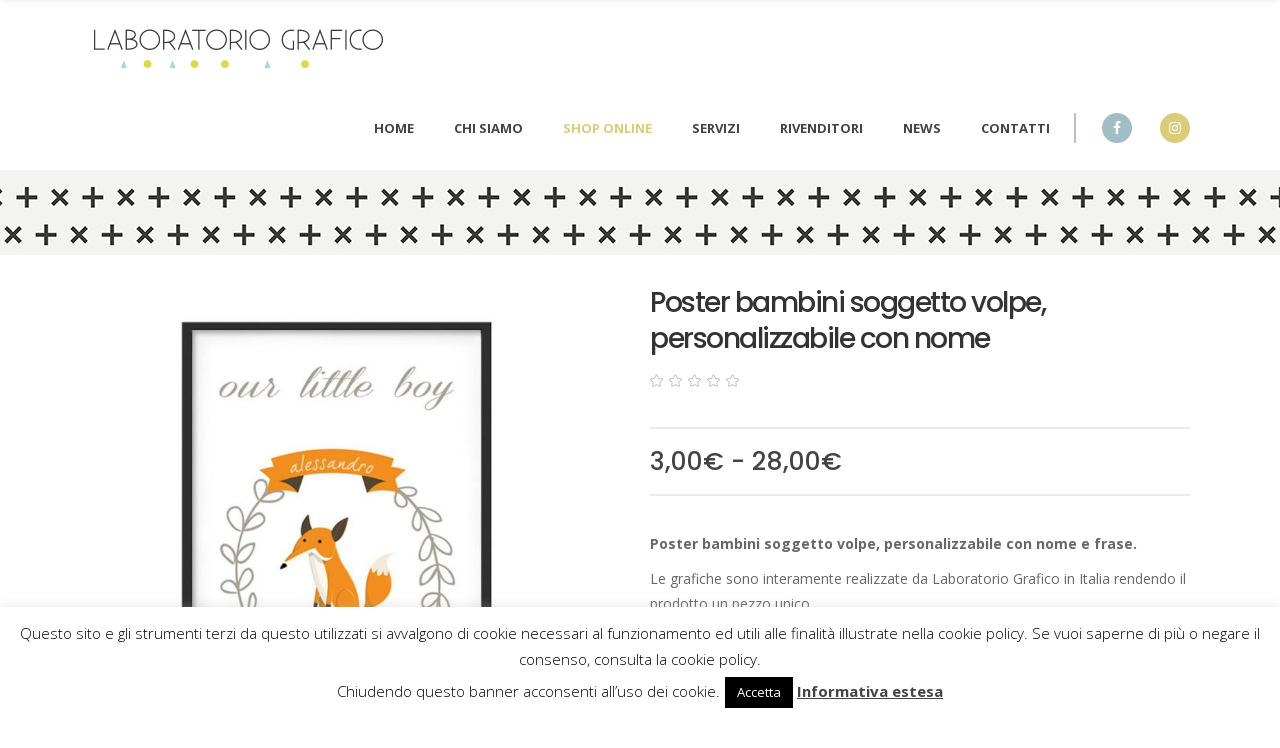

--- FILE ---
content_type: text/html; charset=UTF-8
request_url: https://laboratorio-grafico.it/prodotto/poster-bambini-soggetto-volpe-personalizzabile-con-nome/
body_size: 23991
content:
<!DOCTYPE html>
<html lang="it-IT">
<head>
    	
        <meta charset="UTF-8"/>
        <link rel="profile" href="http://gmpg.org/xfn/11"/>
        <link rel="pingback" href="https://laboratorio-grafico.it/xmlrpc.php"/>

                <meta name="viewport" content="width=device-width,initial-scale=1,user-scalable=no">
        
	<title>Poster bambini soggetto volpe, personalizzabile con nome &#8211; Laboratorio grafico</title>
<script type="application/javascript">var eltdCoreAjaxUrl = "https://laboratorio-grafico.it/wp-admin/admin-ajax.php"</script><script type="application/javascript">var ElatedAjaxUrl = "https://laboratorio-grafico.it/wp-admin/admin-ajax.php"</script><meta name='robots' content='max-image-preview:large' />
	<style>img:is([sizes="auto" i], [sizes^="auto," i]) { contain-intrinsic-size: 3000px 1500px }</style>
	<script>window._wca = window._wca || [];</script>
<link rel='dns-prefetch' href='//maps.googleapis.com' />
<link rel='dns-prefetch' href='//stats.wp.com' />
<link rel='dns-prefetch' href='//fonts.googleapis.com' />
<link rel="alternate" type="application/rss+xml" title="Laboratorio grafico &raquo; Feed" href="https://laboratorio-grafico.it/feed/" />
<script type="text/javascript">
/* <![CDATA[ */
window._wpemojiSettings = {"baseUrl":"https:\/\/s.w.org\/images\/core\/emoji\/16.0.1\/72x72\/","ext":".png","svgUrl":"https:\/\/s.w.org\/images\/core\/emoji\/16.0.1\/svg\/","svgExt":".svg","source":{"concatemoji":"https:\/\/laboratorio-grafico.it\/wp-includes\/js\/wp-emoji-release.min.js?ver=6.8.3"}};
/*! This file is auto-generated */
!function(s,n){var o,i,e;function c(e){try{var t={supportTests:e,timestamp:(new Date).valueOf()};sessionStorage.setItem(o,JSON.stringify(t))}catch(e){}}function p(e,t,n){e.clearRect(0,0,e.canvas.width,e.canvas.height),e.fillText(t,0,0);var t=new Uint32Array(e.getImageData(0,0,e.canvas.width,e.canvas.height).data),a=(e.clearRect(0,0,e.canvas.width,e.canvas.height),e.fillText(n,0,0),new Uint32Array(e.getImageData(0,0,e.canvas.width,e.canvas.height).data));return t.every(function(e,t){return e===a[t]})}function u(e,t){e.clearRect(0,0,e.canvas.width,e.canvas.height),e.fillText(t,0,0);for(var n=e.getImageData(16,16,1,1),a=0;a<n.data.length;a++)if(0!==n.data[a])return!1;return!0}function f(e,t,n,a){switch(t){case"flag":return n(e,"\ud83c\udff3\ufe0f\u200d\u26a7\ufe0f","\ud83c\udff3\ufe0f\u200b\u26a7\ufe0f")?!1:!n(e,"\ud83c\udde8\ud83c\uddf6","\ud83c\udde8\u200b\ud83c\uddf6")&&!n(e,"\ud83c\udff4\udb40\udc67\udb40\udc62\udb40\udc65\udb40\udc6e\udb40\udc67\udb40\udc7f","\ud83c\udff4\u200b\udb40\udc67\u200b\udb40\udc62\u200b\udb40\udc65\u200b\udb40\udc6e\u200b\udb40\udc67\u200b\udb40\udc7f");case"emoji":return!a(e,"\ud83e\udedf")}return!1}function g(e,t,n,a){var r="undefined"!=typeof WorkerGlobalScope&&self instanceof WorkerGlobalScope?new OffscreenCanvas(300,150):s.createElement("canvas"),o=r.getContext("2d",{willReadFrequently:!0}),i=(o.textBaseline="top",o.font="600 32px Arial",{});return e.forEach(function(e){i[e]=t(o,e,n,a)}),i}function t(e){var t=s.createElement("script");t.src=e,t.defer=!0,s.head.appendChild(t)}"undefined"!=typeof Promise&&(o="wpEmojiSettingsSupports",i=["flag","emoji"],n.supports={everything:!0,everythingExceptFlag:!0},e=new Promise(function(e){s.addEventListener("DOMContentLoaded",e,{once:!0})}),new Promise(function(t){var n=function(){try{var e=JSON.parse(sessionStorage.getItem(o));if("object"==typeof e&&"number"==typeof e.timestamp&&(new Date).valueOf()<e.timestamp+604800&&"object"==typeof e.supportTests)return e.supportTests}catch(e){}return null}();if(!n){if("undefined"!=typeof Worker&&"undefined"!=typeof OffscreenCanvas&&"undefined"!=typeof URL&&URL.createObjectURL&&"undefined"!=typeof Blob)try{var e="postMessage("+g.toString()+"("+[JSON.stringify(i),f.toString(),p.toString(),u.toString()].join(",")+"));",a=new Blob([e],{type:"text/javascript"}),r=new Worker(URL.createObjectURL(a),{name:"wpTestEmojiSupports"});return void(r.onmessage=function(e){c(n=e.data),r.terminate(),t(n)})}catch(e){}c(n=g(i,f,p,u))}t(n)}).then(function(e){for(var t in e)n.supports[t]=e[t],n.supports.everything=n.supports.everything&&n.supports[t],"flag"!==t&&(n.supports.everythingExceptFlag=n.supports.everythingExceptFlag&&n.supports[t]);n.supports.everythingExceptFlag=n.supports.everythingExceptFlag&&!n.supports.flag,n.DOMReady=!1,n.readyCallback=function(){n.DOMReady=!0}}).then(function(){return e}).then(function(){var e;n.supports.everything||(n.readyCallback(),(e=n.source||{}).concatemoji?t(e.concatemoji):e.wpemoji&&e.twemoji&&(t(e.twemoji),t(e.wpemoji)))}))}((window,document),window._wpemojiSettings);
/* ]]> */
</script>
<link rel='stylesheet' id='style_main-css' href='https://laboratorio-grafico.it/wp-content/plugins/wp-gif-player/style.css?ver=1494113066' type='text/css' media='all' />
<link rel='stylesheet' id='pt-cv-public-style-css' href='https://laboratorio-grafico.it/wp-content/plugins/content-views-query-and-display-post-page/public/assets/css/cv.css?ver=4.2' type='text/css' media='all' />
<style id='wp-emoji-styles-inline-css' type='text/css'>

	img.wp-smiley, img.emoji {
		display: inline !important;
		border: none !important;
		box-shadow: none !important;
		height: 1em !important;
		width: 1em !important;
		margin: 0 0.07em !important;
		vertical-align: -0.1em !important;
		background: none !important;
		padding: 0 !important;
	}
</style>
<link rel='stylesheet' id='wp-block-library-css' href='https://laboratorio-grafico.it/wp-includes/css/dist/block-library/style.min.css?ver=6.8.3' type='text/css' media='all' />
<style id='classic-theme-styles-inline-css' type='text/css'>
/*! This file is auto-generated */
.wp-block-button__link{color:#fff;background-color:#32373c;border-radius:9999px;box-shadow:none;text-decoration:none;padding:calc(.667em + 2px) calc(1.333em + 2px);font-size:1.125em}.wp-block-file__button{background:#32373c;color:#fff;text-decoration:none}
</style>
<link rel='stylesheet' id='wp-components-css' href='https://laboratorio-grafico.it/wp-includes/css/dist/components/style.min.css?ver=6.8.3' type='text/css' media='all' />
<link rel='stylesheet' id='wp-preferences-css' href='https://laboratorio-grafico.it/wp-includes/css/dist/preferences/style.min.css?ver=6.8.3' type='text/css' media='all' />
<link rel='stylesheet' id='wp-block-editor-css' href='https://laboratorio-grafico.it/wp-includes/css/dist/block-editor/style.min.css?ver=6.8.3' type='text/css' media='all' />
<link rel='stylesheet' id='popup-maker-block-library-style-css' href='https://laboratorio-grafico.it/wp-content/plugins/popup-maker/dist/packages/block-library-style.css?ver=dbea705cfafe089d65f1' type='text/css' media='all' />
<link rel='stylesheet' id='mediaelement-css' href='https://laboratorio-grafico.it/wp-includes/js/mediaelement/mediaelementplayer-legacy.min.css?ver=4.2.17' type='text/css' media='all' />
<link rel='stylesheet' id='wp-mediaelement-css' href='https://laboratorio-grafico.it/wp-includes/js/mediaelement/wp-mediaelement.min.css?ver=6.8.3' type='text/css' media='all' />
<style id='jetpack-sharing-buttons-style-inline-css' type='text/css'>
.jetpack-sharing-buttons__services-list{display:flex;flex-direction:row;flex-wrap:wrap;gap:0;list-style-type:none;margin:5px;padding:0}.jetpack-sharing-buttons__services-list.has-small-icon-size{font-size:12px}.jetpack-sharing-buttons__services-list.has-normal-icon-size{font-size:16px}.jetpack-sharing-buttons__services-list.has-large-icon-size{font-size:24px}.jetpack-sharing-buttons__services-list.has-huge-icon-size{font-size:36px}@media print{.jetpack-sharing-buttons__services-list{display:none!important}}.editor-styles-wrapper .wp-block-jetpack-sharing-buttons{gap:0;padding-inline-start:0}ul.jetpack-sharing-buttons__services-list.has-background{padding:1.25em 2.375em}
</style>
<style id='global-styles-inline-css' type='text/css'>
:root{--wp--preset--aspect-ratio--square: 1;--wp--preset--aspect-ratio--4-3: 4/3;--wp--preset--aspect-ratio--3-4: 3/4;--wp--preset--aspect-ratio--3-2: 3/2;--wp--preset--aspect-ratio--2-3: 2/3;--wp--preset--aspect-ratio--16-9: 16/9;--wp--preset--aspect-ratio--9-16: 9/16;--wp--preset--color--black: #000000;--wp--preset--color--cyan-bluish-gray: #abb8c3;--wp--preset--color--white: #ffffff;--wp--preset--color--pale-pink: #f78da7;--wp--preset--color--vivid-red: #cf2e2e;--wp--preset--color--luminous-vivid-orange: #ff6900;--wp--preset--color--luminous-vivid-amber: #fcb900;--wp--preset--color--light-green-cyan: #7bdcb5;--wp--preset--color--vivid-green-cyan: #00d084;--wp--preset--color--pale-cyan-blue: #8ed1fc;--wp--preset--color--vivid-cyan-blue: #0693e3;--wp--preset--color--vivid-purple: #9b51e0;--wp--preset--gradient--vivid-cyan-blue-to-vivid-purple: linear-gradient(135deg,rgba(6,147,227,1) 0%,rgb(155,81,224) 100%);--wp--preset--gradient--light-green-cyan-to-vivid-green-cyan: linear-gradient(135deg,rgb(122,220,180) 0%,rgb(0,208,130) 100%);--wp--preset--gradient--luminous-vivid-amber-to-luminous-vivid-orange: linear-gradient(135deg,rgba(252,185,0,1) 0%,rgba(255,105,0,1) 100%);--wp--preset--gradient--luminous-vivid-orange-to-vivid-red: linear-gradient(135deg,rgba(255,105,0,1) 0%,rgb(207,46,46) 100%);--wp--preset--gradient--very-light-gray-to-cyan-bluish-gray: linear-gradient(135deg,rgb(238,238,238) 0%,rgb(169,184,195) 100%);--wp--preset--gradient--cool-to-warm-spectrum: linear-gradient(135deg,rgb(74,234,220) 0%,rgb(151,120,209) 20%,rgb(207,42,186) 40%,rgb(238,44,130) 60%,rgb(251,105,98) 80%,rgb(254,248,76) 100%);--wp--preset--gradient--blush-light-purple: linear-gradient(135deg,rgb(255,206,236) 0%,rgb(152,150,240) 100%);--wp--preset--gradient--blush-bordeaux: linear-gradient(135deg,rgb(254,205,165) 0%,rgb(254,45,45) 50%,rgb(107,0,62) 100%);--wp--preset--gradient--luminous-dusk: linear-gradient(135deg,rgb(255,203,112) 0%,rgb(199,81,192) 50%,rgb(65,88,208) 100%);--wp--preset--gradient--pale-ocean: linear-gradient(135deg,rgb(255,245,203) 0%,rgb(182,227,212) 50%,rgb(51,167,181) 100%);--wp--preset--gradient--electric-grass: linear-gradient(135deg,rgb(202,248,128) 0%,rgb(113,206,126) 100%);--wp--preset--gradient--midnight: linear-gradient(135deg,rgb(2,3,129) 0%,rgb(40,116,252) 100%);--wp--preset--font-size--small: 13px;--wp--preset--font-size--medium: 20px;--wp--preset--font-size--large: 36px;--wp--preset--font-size--x-large: 42px;--wp--preset--spacing--20: 0.44rem;--wp--preset--spacing--30: 0.67rem;--wp--preset--spacing--40: 1rem;--wp--preset--spacing--50: 1.5rem;--wp--preset--spacing--60: 2.25rem;--wp--preset--spacing--70: 3.38rem;--wp--preset--spacing--80: 5.06rem;--wp--preset--shadow--natural: 6px 6px 9px rgba(0, 0, 0, 0.2);--wp--preset--shadow--deep: 12px 12px 50px rgba(0, 0, 0, 0.4);--wp--preset--shadow--sharp: 6px 6px 0px rgba(0, 0, 0, 0.2);--wp--preset--shadow--outlined: 6px 6px 0px -3px rgba(255, 255, 255, 1), 6px 6px rgba(0, 0, 0, 1);--wp--preset--shadow--crisp: 6px 6px 0px rgba(0, 0, 0, 1);}:where(.is-layout-flex){gap: 0.5em;}:where(.is-layout-grid){gap: 0.5em;}body .is-layout-flex{display: flex;}.is-layout-flex{flex-wrap: wrap;align-items: center;}.is-layout-flex > :is(*, div){margin: 0;}body .is-layout-grid{display: grid;}.is-layout-grid > :is(*, div){margin: 0;}:where(.wp-block-columns.is-layout-flex){gap: 2em;}:where(.wp-block-columns.is-layout-grid){gap: 2em;}:where(.wp-block-post-template.is-layout-flex){gap: 1.25em;}:where(.wp-block-post-template.is-layout-grid){gap: 1.25em;}.has-black-color{color: var(--wp--preset--color--black) !important;}.has-cyan-bluish-gray-color{color: var(--wp--preset--color--cyan-bluish-gray) !important;}.has-white-color{color: var(--wp--preset--color--white) !important;}.has-pale-pink-color{color: var(--wp--preset--color--pale-pink) !important;}.has-vivid-red-color{color: var(--wp--preset--color--vivid-red) !important;}.has-luminous-vivid-orange-color{color: var(--wp--preset--color--luminous-vivid-orange) !important;}.has-luminous-vivid-amber-color{color: var(--wp--preset--color--luminous-vivid-amber) !important;}.has-light-green-cyan-color{color: var(--wp--preset--color--light-green-cyan) !important;}.has-vivid-green-cyan-color{color: var(--wp--preset--color--vivid-green-cyan) !important;}.has-pale-cyan-blue-color{color: var(--wp--preset--color--pale-cyan-blue) !important;}.has-vivid-cyan-blue-color{color: var(--wp--preset--color--vivid-cyan-blue) !important;}.has-vivid-purple-color{color: var(--wp--preset--color--vivid-purple) !important;}.has-black-background-color{background-color: var(--wp--preset--color--black) !important;}.has-cyan-bluish-gray-background-color{background-color: var(--wp--preset--color--cyan-bluish-gray) !important;}.has-white-background-color{background-color: var(--wp--preset--color--white) !important;}.has-pale-pink-background-color{background-color: var(--wp--preset--color--pale-pink) !important;}.has-vivid-red-background-color{background-color: var(--wp--preset--color--vivid-red) !important;}.has-luminous-vivid-orange-background-color{background-color: var(--wp--preset--color--luminous-vivid-orange) !important;}.has-luminous-vivid-amber-background-color{background-color: var(--wp--preset--color--luminous-vivid-amber) !important;}.has-light-green-cyan-background-color{background-color: var(--wp--preset--color--light-green-cyan) !important;}.has-vivid-green-cyan-background-color{background-color: var(--wp--preset--color--vivid-green-cyan) !important;}.has-pale-cyan-blue-background-color{background-color: var(--wp--preset--color--pale-cyan-blue) !important;}.has-vivid-cyan-blue-background-color{background-color: var(--wp--preset--color--vivid-cyan-blue) !important;}.has-vivid-purple-background-color{background-color: var(--wp--preset--color--vivid-purple) !important;}.has-black-border-color{border-color: var(--wp--preset--color--black) !important;}.has-cyan-bluish-gray-border-color{border-color: var(--wp--preset--color--cyan-bluish-gray) !important;}.has-white-border-color{border-color: var(--wp--preset--color--white) !important;}.has-pale-pink-border-color{border-color: var(--wp--preset--color--pale-pink) !important;}.has-vivid-red-border-color{border-color: var(--wp--preset--color--vivid-red) !important;}.has-luminous-vivid-orange-border-color{border-color: var(--wp--preset--color--luminous-vivid-orange) !important;}.has-luminous-vivid-amber-border-color{border-color: var(--wp--preset--color--luminous-vivid-amber) !important;}.has-light-green-cyan-border-color{border-color: var(--wp--preset--color--light-green-cyan) !important;}.has-vivid-green-cyan-border-color{border-color: var(--wp--preset--color--vivid-green-cyan) !important;}.has-pale-cyan-blue-border-color{border-color: var(--wp--preset--color--pale-cyan-blue) !important;}.has-vivid-cyan-blue-border-color{border-color: var(--wp--preset--color--vivid-cyan-blue) !important;}.has-vivid-purple-border-color{border-color: var(--wp--preset--color--vivid-purple) !important;}.has-vivid-cyan-blue-to-vivid-purple-gradient-background{background: var(--wp--preset--gradient--vivid-cyan-blue-to-vivid-purple) !important;}.has-light-green-cyan-to-vivid-green-cyan-gradient-background{background: var(--wp--preset--gradient--light-green-cyan-to-vivid-green-cyan) !important;}.has-luminous-vivid-amber-to-luminous-vivid-orange-gradient-background{background: var(--wp--preset--gradient--luminous-vivid-amber-to-luminous-vivid-orange) !important;}.has-luminous-vivid-orange-to-vivid-red-gradient-background{background: var(--wp--preset--gradient--luminous-vivid-orange-to-vivid-red) !important;}.has-very-light-gray-to-cyan-bluish-gray-gradient-background{background: var(--wp--preset--gradient--very-light-gray-to-cyan-bluish-gray) !important;}.has-cool-to-warm-spectrum-gradient-background{background: var(--wp--preset--gradient--cool-to-warm-spectrum) !important;}.has-blush-light-purple-gradient-background{background: var(--wp--preset--gradient--blush-light-purple) !important;}.has-blush-bordeaux-gradient-background{background: var(--wp--preset--gradient--blush-bordeaux) !important;}.has-luminous-dusk-gradient-background{background: var(--wp--preset--gradient--luminous-dusk) !important;}.has-pale-ocean-gradient-background{background: var(--wp--preset--gradient--pale-ocean) !important;}.has-electric-grass-gradient-background{background: var(--wp--preset--gradient--electric-grass) !important;}.has-midnight-gradient-background{background: var(--wp--preset--gradient--midnight) !important;}.has-small-font-size{font-size: var(--wp--preset--font-size--small) !important;}.has-medium-font-size{font-size: var(--wp--preset--font-size--medium) !important;}.has-large-font-size{font-size: var(--wp--preset--font-size--large) !important;}.has-x-large-font-size{font-size: var(--wp--preset--font-size--x-large) !important;}
:where(.wp-block-post-template.is-layout-flex){gap: 1.25em;}:where(.wp-block-post-template.is-layout-grid){gap: 1.25em;}
:where(.wp-block-columns.is-layout-flex){gap: 2em;}:where(.wp-block-columns.is-layout-grid){gap: 2em;}
:root :where(.wp-block-pullquote){font-size: 1.5em;line-height: 1.6;}
</style>
<link rel='stylesheet' id='contact-form-7-css' href='https://laboratorio-grafico.it/wp-content/plugins/contact-form-7/includes/css/styles.css?ver=6.1.2' type='text/css' media='all' />
<link rel='stylesheet' id='cookie-law-info-css' href='https://laboratorio-grafico.it/wp-content/plugins/cookie-law-info/legacy/public/css/cookie-law-info-public.css?ver=3.3.6' type='text/css' media='all' />
<link rel='stylesheet' id='cookie-law-info-gdpr-css' href='https://laboratorio-grafico.it/wp-content/plugins/cookie-law-info/legacy/public/css/cookie-law-info-gdpr.css?ver=3.3.6' type='text/css' media='all' />
<link rel='stylesheet' id='widgetopts-styles-css' href='https://laboratorio-grafico.it/wp-content/plugins/widget-options/assets/css/widget-options.css?ver=4.1.3' type='text/css' media='all' />
<link rel='stylesheet' id='wpmenucart-icons-css' href='https://laboratorio-grafico.it/wp-content/plugins/woocommerce-menu-bar-cart/assets/css/wpmenucart-icons.min.css?ver=2.14.12' type='text/css' media='all' />
<style id='wpmenucart-icons-inline-css' type='text/css'>
@font-face{font-family:WPMenuCart;src:url(https://laboratorio-grafico.it/wp-content/plugins/woocommerce-menu-bar-cart/assets/fonts/WPMenuCart.eot);src:url(https://laboratorio-grafico.it/wp-content/plugins/woocommerce-menu-bar-cart/assets/fonts/WPMenuCart.eot?#iefix) format('embedded-opentype'),url(https://laboratorio-grafico.it/wp-content/plugins/woocommerce-menu-bar-cart/assets/fonts/WPMenuCart.woff2) format('woff2'),url(https://laboratorio-grafico.it/wp-content/plugins/woocommerce-menu-bar-cart/assets/fonts/WPMenuCart.woff) format('woff'),url(https://laboratorio-grafico.it/wp-content/plugins/woocommerce-menu-bar-cart/assets/fonts/WPMenuCart.ttf) format('truetype'),url(https://laboratorio-grafico.it/wp-content/plugins/woocommerce-menu-bar-cart/assets/fonts/WPMenuCart.svg#WPMenuCart) format('svg');font-weight:400;font-style:normal;font-display:swap}
</style>
<link rel='stylesheet' id='wpmenucart-css' href='https://laboratorio-grafico.it/wp-content/plugins/woocommerce-menu-bar-cart/assets/css/wpmenucart-main.min.css?ver=2.14.12' type='text/css' media='all' />
<style id='woocommerce-inline-inline-css' type='text/css'>
.woocommerce form .form-row .required { visibility: visible; }
</style>
<link rel='stylesheet' id='brands-styles-css' href='https://laboratorio-grafico.it/wp-content/plugins/woocommerce/assets/css/brands.css?ver=10.3.3' type='text/css' media='all' />
<link rel='stylesheet' id='averly-elated-default-style-css' href='https://laboratorio-grafico.it/wp-content/themes/averly/style.css?ver=6.8.3' type='text/css' media='all' />
<link rel='stylesheet' id='averly-elated-modules-plugins-css' href='https://laboratorio-grafico.it/wp-content/themes/averly/assets/css/plugins.min.css?ver=6.8.3' type='text/css' media='all' />
<link rel='stylesheet' id='averly-elated-modules-css' href='https://laboratorio-grafico.it/wp-content/themes/averly/assets/css/modules.min.css?ver=6.8.3' type='text/css' media='all' />
<style id='averly-elated-modules-inline-css' type='text/css'>
.eltd-breadcrumbs-inner {
    display: none;
}

mark.count {
    display: none;
}

.woocommerce-loop-category__title mark.count {
    display: none;
}

.eltd-portfolio-single-holder .eltd-ptf-social-holder .eltd-ptf-like-holder {
    display: none;
}

.eltd-ptf-like-holder {
    display: none;
}









.eltd-post-info-date { 
display: none; 
}









.entry-date {
display: none;
}








.entry-date {display:none}


.entry-meta {display:none}



.eltd-blog-list-holder .eltd-item-info-section>.eltd-post-info-date {
    display:none;
}

.eltd-post-info-date {
    display: none!important;
}





.eltd-woocommerce-page td.actions .coupon input[type=submit] {
    display: none;
}

.eltd-woocommerce-page .billing_first_name {
    display: none;



.eltd-breadcrumbs-inner {
    display: none;
}



</style>
<link rel='stylesheet' id='eltd-font_awesome-css' href='https://laboratorio-grafico.it/wp-content/themes/averly/assets/css/font-awesome/css/font-awesome.min.css?ver=6.8.3' type='text/css' media='all' />
<link rel='stylesheet' id='eltd-font_elegant-css' href='https://laboratorio-grafico.it/wp-content/themes/averly/assets/css/elegant-icons/style.min.css?ver=6.8.3' type='text/css' media='all' />
<link rel='stylesheet' id='eltd-ion_icons-css' href='https://laboratorio-grafico.it/wp-content/themes/averly/assets/css/ion-icons/css/ionicons.min.css?ver=6.8.3' type='text/css' media='all' />
<link rel='stylesheet' id='eltd-linea_icons-css' href='https://laboratorio-grafico.it/wp-content/themes/averly/assets/css/linea-icons/style.css?ver=6.8.3' type='text/css' media='all' />
<link rel='stylesheet' id='eltd-simple_line_icons-css' href='https://laboratorio-grafico.it/wp-content/themes/averly/assets/css/simple-line-icons/simple-line-icons.css?ver=6.8.3' type='text/css' media='all' />
<link rel='stylesheet' id='eltd-dripicons-css' href='https://laboratorio-grafico.it/wp-content/themes/averly/assets/css/dripicons/dripicons.css?ver=6.8.3' type='text/css' media='all' />
<link rel='stylesheet' id='eltd-linear_icons-css' href='https://laboratorio-grafico.it/wp-content/themes/averly/assets/css/linear-icons/style.css?ver=6.8.3' type='text/css' media='all' />
<link rel='stylesheet' id='averly-elated-blog-css' href='https://laboratorio-grafico.it/wp-content/themes/averly/assets/css/blog.min.css?ver=6.8.3' type='text/css' media='all' />
<link rel='stylesheet' id='averly-elated-woocommerce-css' href='https://laboratorio-grafico.it/wp-content/themes/averly/assets/css/woocommerce.min.css?ver=6.8.3' type='text/css' media='all' />
<link rel='stylesheet' id='averly-elated-modules-responsive-css' href='https://laboratorio-grafico.it/wp-content/themes/averly/assets/css/modules-responsive.min.css?ver=6.8.3' type='text/css' media='all' />
<link rel='stylesheet' id='averly-elated-blog-responsive-css' href='https://laboratorio-grafico.it/wp-content/themes/averly/assets/css/blog-responsive.min.css?ver=6.8.3' type='text/css' media='all' />
<link rel='stylesheet' id='averly-elated-woocommerce-responsive-css' href='https://laboratorio-grafico.it/wp-content/themes/averly/assets/css/woocommerce-responsive.min.css?ver=6.8.3' type='text/css' media='all' />
<link rel='stylesheet' id='js_composer_front-css' href='https://laboratorio-grafico.it/wp-content/plugins/js_composer/assets/css/js_composer.min.css?ver=7.4' type='text/css' media='all' />
<link rel='stylesheet' id='averly-elated-google-fonts-css' href='https://fonts.googleapis.com/css?family=Open+Sans%3A100%2C300%2C400%2C500%2C700%7CPoppins%3A100%2C300%2C400%2C500%2C700%7CRoboto+Slab%3A100%2C300%2C400%2C500%2C700%7CPlayfair+Display%3A100%2C300%2C400%2C500%2C700%7CRoboto%3A100%2C300%2C400%2C500%2C700&#038;subset=latin-ext&#038;ver=1.0.0' type='text/css' media='all' />
<script type="text/javascript" src="https://laboratorio-grafico.it/wp-includes/js/jquery/jquery.min.js?ver=3.7.1" id="jquery-core-js"></script>
<script type="text/javascript" src="https://laboratorio-grafico.it/wp-includes/js/jquery/jquery-migrate.min.js?ver=3.4.1" id="jquery-migrate-js"></script>
<script type="text/javascript" id="cookie-law-info-js-extra">
/* <![CDATA[ */
var Cli_Data = {"nn_cookie_ids":[],"cookielist":[],"non_necessary_cookies":[],"ccpaEnabled":"","ccpaRegionBased":"","ccpaBarEnabled":"","strictlyEnabled":["necessary","obligatoire"],"ccpaType":"gdpr","js_blocking":"","custom_integration":"","triggerDomRefresh":"","secure_cookies":""};
var cli_cookiebar_settings = {"animate_speed_hide":"500","animate_speed_show":"500","background":"#fff","border":"#444","border_on":"","button_1_button_colour":"#000","button_1_button_hover":"#000000","button_1_link_colour":"#fff","button_1_as_button":"1","button_1_new_win":"","button_2_button_colour":"#333","button_2_button_hover":"#292929","button_2_link_colour":"#444","button_2_as_button":"","button_2_hidebar":"","button_3_button_colour":"#000","button_3_button_hover":"#000000","button_3_link_colour":"#fff","button_3_as_button":"1","button_3_new_win":"","button_4_button_colour":"#000","button_4_button_hover":"#000000","button_4_link_colour":"#62a329","button_4_as_button":"","button_7_button_colour":"#61a229","button_7_button_hover":"#4e8221","button_7_link_colour":"#fff","button_7_as_button":"1","button_7_new_win":"","font_family":"inherit","header_fix":"","notify_animate_hide":"1","notify_animate_show":"","notify_div_id":"#cookie-law-info-bar","notify_position_horizontal":"right","notify_position_vertical":"bottom","scroll_close":"","scroll_close_reload":"","accept_close_reload":"","reject_close_reload":"","showagain_tab":"1","showagain_background":"#fff","showagain_border":"#000","showagain_div_id":"#cookie-law-info-again","showagain_x_position":"100px","text":"#000","show_once_yn":"","show_once":"10000","logging_on":"","as_popup":"","popup_overlay":"1","bar_heading_text":"","cookie_bar_as":"banner","popup_showagain_position":"bottom-right","widget_position":"left"};
var log_object = {"ajax_url":"https:\/\/laboratorio-grafico.it\/wp-admin\/admin-ajax.php"};
/* ]]> */
</script>
<script type="text/javascript" src="https://laboratorio-grafico.it/wp-content/plugins/cookie-law-info/legacy/public/js/cookie-law-info-public.js?ver=3.3.6" id="cookie-law-info-js"></script>
<script type="text/javascript" src="https://laboratorio-grafico.it/wp-content/plugins/woocommerce/assets/js/jquery-blockui/jquery.blockUI.min.js?ver=2.7.0-wc.10.3.3" id="wc-jquery-blockui-js" data-wp-strategy="defer"></script>
<script type="text/javascript" id="wc-add-to-cart-js-extra">
/* <![CDATA[ */
var wc_add_to_cart_params = {"ajax_url":"\/wp-admin\/admin-ajax.php","wc_ajax_url":"\/?wc-ajax=%%endpoint%%","i18n_view_cart":"Visualizza carrello","cart_url":"https:\/\/laboratorio-grafico.it\/carrello\/","is_cart":"","cart_redirect_after_add":"no"};
/* ]]> */
</script>
<script type="text/javascript" src="https://laboratorio-grafico.it/wp-content/plugins/woocommerce/assets/js/frontend/add-to-cart.min.js?ver=10.3.3" id="wc-add-to-cart-js" data-wp-strategy="defer"></script>
<script type="text/javascript" id="wc-single-product-js-extra">
/* <![CDATA[ */
var wc_single_product_params = {"i18n_required_rating_text":"Seleziona una valutazione","i18n_rating_options":["1 stella su 5","2 stelle su 5","3 stelle su 5","4 stelle su 5","5 stelle su 5"],"i18n_product_gallery_trigger_text":"Visualizza la galleria di immagini a schermo intero","review_rating_required":"yes","flexslider":{"rtl":false,"animation":"slide","smoothHeight":true,"directionNav":false,"controlNav":"thumbnails","slideshow":false,"animationSpeed":500,"animationLoop":false,"allowOneSlide":false},"zoom_enabled":"","zoom_options":[],"photoswipe_enabled":"","photoswipe_options":{"shareEl":false,"closeOnScroll":false,"history":false,"hideAnimationDuration":0,"showAnimationDuration":0},"flexslider_enabled":""};
/* ]]> */
</script>
<script type="text/javascript" src="https://laboratorio-grafico.it/wp-content/plugins/woocommerce/assets/js/frontend/single-product.min.js?ver=10.3.3" id="wc-single-product-js" defer="defer" data-wp-strategy="defer"></script>
<script type="text/javascript" src="https://laboratorio-grafico.it/wp-content/plugins/woocommerce/assets/js/js-cookie/js.cookie.min.js?ver=2.1.4-wc.10.3.3" id="wc-js-cookie-js" defer="defer" data-wp-strategy="defer"></script>
<script type="text/javascript" id="woocommerce-js-extra">
/* <![CDATA[ */
var woocommerce_params = {"ajax_url":"\/wp-admin\/admin-ajax.php","wc_ajax_url":"\/?wc-ajax=%%endpoint%%","i18n_password_show":"Mostra password","i18n_password_hide":"Nascondi password"};
/* ]]> */
</script>
<script type="text/javascript" src="https://laboratorio-grafico.it/wp-content/plugins/woocommerce/assets/js/frontend/woocommerce.min.js?ver=10.3.3" id="woocommerce-js" defer="defer" data-wp-strategy="defer"></script>
<script type="text/javascript" src="https://laboratorio-grafico.it/wp-content/plugins/js_composer/assets/js/vendors/woocommerce-add-to-cart.js?ver=7.4" id="vc_woocommerce-add-to-cart-js-js"></script>
<script type="text/javascript" src="https://stats.wp.com/s-202603.js" id="woocommerce-analytics-js" defer="defer" data-wp-strategy="defer"></script>
<script></script><link rel="https://api.w.org/" href="https://laboratorio-grafico.it/wp-json/" /><link rel="alternate" title="JSON" type="application/json" href="https://laboratorio-grafico.it/wp-json/wp/v2/product/4157" /><link rel="EditURI" type="application/rsd+xml" title="RSD" href="https://laboratorio-grafico.it/xmlrpc.php?rsd" />
<meta name="generator" content="WordPress 6.8.3" />
<meta name="generator" content="WooCommerce 10.3.3" />
<link rel="canonical" href="https://laboratorio-grafico.it/prodotto/poster-bambini-soggetto-volpe-personalizzabile-con-nome/" />
<link rel='shortlink' href='https://laboratorio-grafico.it/?p=4157' />
<link rel="alternate" title="oEmbed (JSON)" type="application/json+oembed" href="https://laboratorio-grafico.it/wp-json/oembed/1.0/embed?url=https%3A%2F%2Flaboratorio-grafico.it%2Fprodotto%2Fposter-bambini-soggetto-volpe-personalizzabile-con-nome%2F" />
<link rel="alternate" title="oEmbed (XML)" type="text/xml+oembed" href="https://laboratorio-grafico.it/wp-json/oembed/1.0/embed?url=https%3A%2F%2Flaboratorio-grafico.it%2Fprodotto%2Fposter-bambini-soggetto-volpe-personalizzabile-con-nome%2F&#038;format=xml" />
<meta name="generator" content="Redux 4.5.8" />	<style>img#wpstats{display:none}</style>
			<noscript><style>.woocommerce-product-gallery{ opacity: 1 !important; }</style></noscript>
	<meta name="generator" content="Powered by WPBakery Page Builder - drag and drop page builder for WordPress."/>
<meta name="generator" content="Powered by Slider Revolution 6.6.20 - responsive, Mobile-Friendly Slider Plugin for WordPress with comfortable drag and drop interface." />
<link rel="icon" href="https://laboratorio-grafico.it/wp-content/uploads/2023/11/cropped-logo-32x32.png" sizes="32x32" />
<link rel="icon" href="https://laboratorio-grafico.it/wp-content/uploads/2023/11/cropped-logo-192x192.png" sizes="192x192" />
<link rel="apple-touch-icon" href="https://laboratorio-grafico.it/wp-content/uploads/2023/11/cropped-logo-180x180.png" />
<meta name="msapplication-TileImage" content="https://laboratorio-grafico.it/wp-content/uploads/2023/11/cropped-logo-270x270.png" />
<script>function setREVStartSize(e){
			//window.requestAnimationFrame(function() {
				window.RSIW = window.RSIW===undefined ? window.innerWidth : window.RSIW;
				window.RSIH = window.RSIH===undefined ? window.innerHeight : window.RSIH;
				try {
					var pw = document.getElementById(e.c).parentNode.offsetWidth,
						newh;
					pw = pw===0 || isNaN(pw) || (e.l=="fullwidth" || e.layout=="fullwidth") ? window.RSIW : pw;
					e.tabw = e.tabw===undefined ? 0 : parseInt(e.tabw);
					e.thumbw = e.thumbw===undefined ? 0 : parseInt(e.thumbw);
					e.tabh = e.tabh===undefined ? 0 : parseInt(e.tabh);
					e.thumbh = e.thumbh===undefined ? 0 : parseInt(e.thumbh);
					e.tabhide = e.tabhide===undefined ? 0 : parseInt(e.tabhide);
					e.thumbhide = e.thumbhide===undefined ? 0 : parseInt(e.thumbhide);
					e.mh = e.mh===undefined || e.mh=="" || e.mh==="auto" ? 0 : parseInt(e.mh,0);
					if(e.layout==="fullscreen" || e.l==="fullscreen")
						newh = Math.max(e.mh,window.RSIH);
					else{
						e.gw = Array.isArray(e.gw) ? e.gw : [e.gw];
						for (var i in e.rl) if (e.gw[i]===undefined || e.gw[i]===0) e.gw[i] = e.gw[i-1];
						e.gh = e.el===undefined || e.el==="" || (Array.isArray(e.el) && e.el.length==0)? e.gh : e.el;
						e.gh = Array.isArray(e.gh) ? e.gh : [e.gh];
						for (var i in e.rl) if (e.gh[i]===undefined || e.gh[i]===0) e.gh[i] = e.gh[i-1];
											
						var nl = new Array(e.rl.length),
							ix = 0,
							sl;
						e.tabw = e.tabhide>=pw ? 0 : e.tabw;
						e.thumbw = e.thumbhide>=pw ? 0 : e.thumbw;
						e.tabh = e.tabhide>=pw ? 0 : e.tabh;
						e.thumbh = e.thumbhide>=pw ? 0 : e.thumbh;
						for (var i in e.rl) nl[i] = e.rl[i]<window.RSIW ? 0 : e.rl[i];
						sl = nl[0];
						for (var i in nl) if (sl>nl[i] && nl[i]>0) { sl = nl[i]; ix=i;}
						var m = pw>(e.gw[ix]+e.tabw+e.thumbw) ? 1 : (pw-(e.tabw+e.thumbw)) / (e.gw[ix]);
						newh =  (e.gh[ix] * m) + (e.tabh + e.thumbh);
					}
					var el = document.getElementById(e.c);
					if (el!==null && el) el.style.height = newh+"px";
					el = document.getElementById(e.c+"_wrapper");
					if (el!==null && el) {
						el.style.height = newh+"px";
						el.style.display = "block";
					}
				} catch(e){
					console.log("Failure at Presize of Slider:" + e)
				}
			//});
		  };</script>
<noscript><style> .wpb_animate_when_almost_visible { opacity: 1; }</style></noscript></head>

<body class="wp-singular product-template-default single single-product postid-4157 wp-theme-averly theme-averly eltd-core-1.4 woocommerce woocommerce-page woocommerce-no-js averly-ver-2.1  eltd-grid-1200 eltd-blog-installed eltd-main-style1 eltd-header-standard eltd-sticky-header-on-scroll-up eltd-default-mobile-header eltd-sticky-up-mobile-header eltd-menu-item-first-level-bg-color eltd-dropdown-default eltd- eltd-woocommerce-page eltd-woocommerce-single-page eltd-woocommerce-columns-3 wpb-js-composer js-comp-ver-7.4 vc_responsive">



<div class="eltd-wrapper">
    <div class="eltd-wrapper-inner">
        
<header class="eltd-page-header">
        <div class="eltd-menu-area" >
                    <div class="eltd-grid">
        			            <div class="eltd-vertical-align-containers">
                <div class="eltd-position-left">
                    <div class="eltd-position-left-inner">
                        
<div class="eltd-logo-wrapper">
    <a href="https://laboratorio-grafico.it/" style="height: 50px;">
        <img class="eltd-normal-logo" src="https://laboratorio-grafico.it/wp-content/uploads/2020/02/logo-2.jpg" alt="Logo"/>
        <img class="eltd-dark-logo" src="https://laboratorio-grafico.it/wp-content/uploads/2020/02/logo-2.jpg" alt="Dark Logoo"/>        <img class="eltd-light-logo" src="https://laboratorio-grafico.it/wp-content/uploads/2020/02/logo-2.jpg" alt="Light Logo"/>    </a>
</div>

                    </div>
                </div>
                <div class="eltd-position-right">
                    <div class="eltd-position-right-inner">
                        
<nav class="eltd-main-menu eltd-drop-down eltd-default-nav">
    <ul id="menu-luca" class="clearfix"><li id="nav-menu-item-1889" class="menu-item menu-item-type-post_type menu-item-object-page menu-item-home  narrow"><a href="https://laboratorio-grafico.it/" class=""><span class="item_outer"><span class="item_inner"><span class="menu_icon_wrapper"><i class="eltd-icon-font-awesome fa  " ></i></span><span class="item_text">home</span></span><span class="plus"></span></span></a></li>
<li id="nav-menu-item-36" class="menu-item menu-item-type-post_type menu-item-object-page  narrow"><a href="https://laboratorio-grafico.it/chi-siamo/" class=""><span class="item_outer"><span class="item_inner"><span class="menu_icon_wrapper"><i class="eltd-icon-font-awesome fa  " ></i></span><span class="item_text">chi siamo</span></span><span class="plus"></span></span></a></li>
<li id="nav-menu-item-1938" class="menu-item menu-item-type-post_type menu-item-object-page menu-item-has-children current_page_parent  has_sub narrow"><a href="https://laboratorio-grafico.it/shop/" class=""><span class="item_outer"><span class="item_inner"><span class="menu_icon_wrapper"><i class="eltd-icon-font-awesome fa  " ></i></span><span class="item_text"><span style="color: #dbcc78;">SHOP ONLINE</span></span></span><span class="plus"></span></span></a>
<div class="second"><div class="inner"><ul>
	<li id="nav-menu-item-1656" class="menu-item menu-item-type-post_type menu-item-object-page current_page_parent "><a href="https://laboratorio-grafico.it/shop/" class=""><span class="item_outer"><span class="item_inner"><span class="menu_icon_wrapper"><i class="eltd-icon-font-awesome fa  " ></i></span><span class="item_text">ACQUISTA</span></span><span class="plus"></span></span></a></li>
	<li id="nav-menu-item-1935" class="menu-item menu-item-type-post_type menu-item-object-page "><a href="https://laboratorio-grafico.it/carrello/" class=""><span class="item_outer"><span class="item_inner"><span class="menu_icon_wrapper"><i class="eltd-icon-font-awesome fa  " ></i></span><span class="item_text">Carrello</span></span><span class="plus"></span></span></a></li>
	<li id="nav-menu-item-1936" class="menu-item menu-item-type-post_type menu-item-object-page "><a href="https://laboratorio-grafico.it/checkout/" class=""><span class="item_outer"><span class="item_inner"><span class="menu_icon_wrapper"><i class="eltd-icon-font-awesome fa  " ></i></span><span class="item_text">Cassa</span></span><span class="plus"></span></span></a></li>
</ul></div></div>
</li>
<li id="nav-menu-item-4351" class="menu-item menu-item-type-post_type menu-item-object-page  narrow"><a href="https://laboratorio-grafico.it/servizi/" class=""><span class="item_outer"><span class="item_inner"><span class="menu_icon_wrapper"><i class="eltd-icon-font-awesome fa  " ></i></span><span class="item_text">servizi</span></span><span class="plus"></span></span></a></li>
<li id="nav-menu-item-15723" class="menu-item menu-item-type-post_type menu-item-object-page  narrow"><a href="https://laboratorio-grafico.it/rivenditori/" class=""><span class="item_outer"><span class="item_inner"><span class="menu_icon_wrapper"><i class="eltd-icon-font-awesome fa  " ></i></span><span class="item_text">rivenditori</span></span><span class="plus"></span></span></a></li>
<li id="nav-menu-item-325" class="menu-item menu-item-type-post_type menu-item-object-page  narrow"><a href="https://laboratorio-grafico.it/blog/" class=""><span class="item_outer"><span class="item_inner"><span class="menu_icon_wrapper"><i class="eltd-icon-font-awesome fa  " ></i></span><span class="item_text">news</span></span><span class="plus"></span></span></a></li>
<li id="nav-menu-item-38" class="menu-item menu-item-type-post_type menu-item-object-page  narrow"><a href="https://laboratorio-grafico.it/contatti/" class=""><span class="item_outer"><span class="item_inner"><span class="menu_icon_wrapper"><i class="eltd-icon-font-awesome fa  " ></i></span><span class="item_text">contatti</span></span><span class="plus"></span></span></a></li>
<li class="menu-item menu-item-type-post_type menu-item-object-page  narrow wpmenucartli wpmenucart-display-standard menu-item empty-wpmenucart" id="wpmenucartli"><a class="wpmenucart-contents empty-wpmenucart" style="display:none">&nbsp;</a></li></ul></nav>
                                                    <div id="eltd_social_icon_widget-4" class="widget widget_eltd_social_icon_widget eltd-right-from-main-menu-widget">
    <span class="eltd-icon-shortcode circle" style="width: 30px;height: 30px;line-height: 30px;background-color: #a3bdc5" >
                    <a class=""  href="https://www.facebook.com/illaboratoriografico" target="_blank">
        
        <i class="eltd-icon-font-awesome fa fa-facebook eltd-icon-element" style="" ></i>
                    </a>
            </span>

</div><div id="eltd_social_icon_widget-5" class="widget widget_eltd_social_icon_widget eltd-right-from-main-menu-widget">
    <span class="eltd-icon-shortcode circle" style="width: 30px;height: 30px;line-height: 30px;background-color: #dbcc79" >
                    <a class=""  href="https://www.instagram.com/laboratoriografico/" target="_blank">
        
        <i class="eltd-icon-font-awesome fa fa-instagram eltd-icon-element" style="" ></i>
                    </a>
            </span>

</div>                                            </div>
                </div>
            </div>
                </div>
            </div>
        
<div class="eltd-sticky-header">
        <div class="eltd-sticky-holder">
            <div class="eltd-grid">
                        <div class=" eltd-vertical-align-containers">
                <div class="eltd-position-left">
                    <div class="eltd-position-left-inner">
                        
<div class="eltd-logo-wrapper">
    <a href="https://laboratorio-grafico.it/" style="height: 50px;">
        <img class="eltd-normal-logo" src="https://laboratorio-grafico.it/wp-content/uploads/2020/02/logo-2.jpg" alt="Logo"/>
        <img class="eltd-dark-logo" src="https://laboratorio-grafico.it/wp-content/uploads/2020/02/logo-2.jpg" alt="Dark Logoo"/>        <img class="eltd-light-logo" src="https://laboratorio-grafico.it/wp-content/uploads/2020/02/logo-2.jpg" alt="Light Logo"/>    </a>
</div>

                    </div>
                </div>
                <div class="eltd-position-right">
                    <div class="eltd-position-right-inner">
                        
<nav class="eltd-main-menu eltd-drop-down eltd-sticky-nav">
    <ul id="menu-luca-1" class="clearfix"><li id="sticky-nav-menu-item-1889" class="menu-item menu-item-type-post_type menu-item-object-page menu-item-home  narrow"><a href="https://laboratorio-grafico.it/" class=""><span class="item_outer"><span class="item_inner"><span class="menu_icon_wrapper"><i class="eltd-icon-font-awesome fa  " ></i></span><span class="item_text">home</span></span><span class="plus"></span></span></a></li>
<li id="sticky-nav-menu-item-36" class="menu-item menu-item-type-post_type menu-item-object-page  narrow"><a href="https://laboratorio-grafico.it/chi-siamo/" class=""><span class="item_outer"><span class="item_inner"><span class="menu_icon_wrapper"><i class="eltd-icon-font-awesome fa  " ></i></span><span class="item_text">chi siamo</span></span><span class="plus"></span></span></a></li>
<li id="sticky-nav-menu-item-1938" class="menu-item menu-item-type-post_type menu-item-object-page menu-item-has-children current_page_parent  has_sub narrow"><a href="https://laboratorio-grafico.it/shop/" class=""><span class="item_outer"><span class="item_inner"><span class="menu_icon_wrapper"><i class="eltd-icon-font-awesome fa  " ></i></span><span class="item_text"><span style="color: #dbcc78;">SHOP ONLINE</span></span></span><span class="plus"></span></span></a>
<div class="second"><div class="inner"><ul>
	<li id="sticky-nav-menu-item-1656" class="menu-item menu-item-type-post_type menu-item-object-page current_page_parent "><a href="https://laboratorio-grafico.it/shop/" class=""><span class="item_outer"><span class="item_inner"><span class="menu_icon_wrapper"><i class="eltd-icon-font-awesome fa  " ></i></span><span class="item_text">ACQUISTA</span></span><span class="plus"></span></span></a></li>
	<li id="sticky-nav-menu-item-1935" class="menu-item menu-item-type-post_type menu-item-object-page "><a href="https://laboratorio-grafico.it/carrello/" class=""><span class="item_outer"><span class="item_inner"><span class="menu_icon_wrapper"><i class="eltd-icon-font-awesome fa  " ></i></span><span class="item_text">Carrello</span></span><span class="plus"></span></span></a></li>
	<li id="sticky-nav-menu-item-1936" class="menu-item menu-item-type-post_type menu-item-object-page "><a href="https://laboratorio-grafico.it/checkout/" class=""><span class="item_outer"><span class="item_inner"><span class="menu_icon_wrapper"><i class="eltd-icon-font-awesome fa  " ></i></span><span class="item_text">Cassa</span></span><span class="plus"></span></span></a></li>
</ul></div></div>
</li>
<li id="sticky-nav-menu-item-4351" class="menu-item menu-item-type-post_type menu-item-object-page  narrow"><a href="https://laboratorio-grafico.it/servizi/" class=""><span class="item_outer"><span class="item_inner"><span class="menu_icon_wrapper"><i class="eltd-icon-font-awesome fa  " ></i></span><span class="item_text">servizi</span></span><span class="plus"></span></span></a></li>
<li id="sticky-nav-menu-item-15723" class="menu-item menu-item-type-post_type menu-item-object-page  narrow"><a href="https://laboratorio-grafico.it/rivenditori/" class=""><span class="item_outer"><span class="item_inner"><span class="menu_icon_wrapper"><i class="eltd-icon-font-awesome fa  " ></i></span><span class="item_text">rivenditori</span></span><span class="plus"></span></span></a></li>
<li id="sticky-nav-menu-item-325" class="menu-item menu-item-type-post_type menu-item-object-page  narrow"><a href="https://laboratorio-grafico.it/blog/" class=""><span class="item_outer"><span class="item_inner"><span class="menu_icon_wrapper"><i class="eltd-icon-font-awesome fa  " ></i></span><span class="item_text">news</span></span><span class="plus"></span></span></a></li>
<li id="sticky-nav-menu-item-38" class="menu-item menu-item-type-post_type menu-item-object-page  narrow"><a href="https://laboratorio-grafico.it/contatti/" class=""><span class="item_outer"><span class="item_inner"><span class="menu_icon_wrapper"><i class="eltd-icon-font-awesome fa  " ></i></span><span class="item_text">contatti</span></span><span class="plus"></span></span></a></li>
<li class="menu-item menu-item-type-post_type menu-item-object-page  narrow wpmenucartli wpmenucart-display-standard menu-item empty-wpmenucart" id="wpmenucartli"><a class="wpmenucart-contents empty-wpmenucart" style="display:none">&nbsp;</a></li></ul></nav>

                                            </div>
                </div>
            </div>
                    </div>
            </div>
</div>

</header>


<header class="eltd-mobile-header">
    <div class="eltd-mobile-header-inner">
                <div class="eltd-mobile-header-holder">
            <div class="eltd-grid">
                <div class="eltd-vertical-align-containers">
                                            <div class="eltd-mobile-menu-opener">
                            <a href="javascript:void(0)">
                    <span class="eltd-mobile-opener-icon-holder">
                        <i class="eltd-icon-font-awesome fa fa-bars " ></i>                    </span>
                            </a>
                        </div>
                                                                <div class="eltd-position-center">
                            <div class="eltd-position-center-inner">
                                
<div class="eltd-mobile-logo-wrapper">
    <a href="https://laboratorio-grafico.it/" style="height: 37px">
        <img src="https://laboratorio-grafico.it/wp-content/uploads/2020/02/logo-2-1.jpg" alt="Mobile Logo"/>
    </a>
</div>

                            </div>
                        </div>
                                        <div class="eltd-position-right">
                        <div class="eltd-position-right-inner">
                                                    </div>
                    </div>
                </div> <!-- close .eltd-vertical-align-containers -->
            </div>
        </div>
        
	<nav class="eltd-mobile-nav" role="navigation" aria-label="Mobile Menu">
		<div class="eltd-grid">

			<ul id="menu-luca-2" class=""><li id="mobile-menu-item-1889" class="menu-item menu-item-type-post_type menu-item-object-page menu-item-home "><a href="https://laboratorio-grafico.it/" class=""><span>home</span></a></li>
<li id="mobile-menu-item-36" class="menu-item menu-item-type-post_type menu-item-object-page "><a href="https://laboratorio-grafico.it/chi-siamo/" class=""><span>chi siamo</span></a></li>
<li id="mobile-menu-item-1938" class="menu-item menu-item-type-post_type menu-item-object-page menu-item-has-children current_page_parent  has_sub"><a href="https://laboratorio-grafico.it/shop/" class=""><span><span style="color: #dbcc78;">SHOP ONLINE</span></span></a><span class="mobile_arrow"><i class="eltd-sub-arrow fa fa-angle-right"></i><i class="fa fa-angle-down"></i></span>
<ul class="sub_menu">
	<li id="mobile-menu-item-1656" class="menu-item menu-item-type-post_type menu-item-object-page current_page_parent "><a href="https://laboratorio-grafico.it/shop/" class=""><span>ACQUISTA</span></a></li>
	<li id="mobile-menu-item-1935" class="menu-item menu-item-type-post_type menu-item-object-page "><a href="https://laboratorio-grafico.it/carrello/" class=""><span>Carrello</span></a></li>
	<li id="mobile-menu-item-1936" class="menu-item menu-item-type-post_type menu-item-object-page "><a href="https://laboratorio-grafico.it/checkout/" class=""><span>Cassa</span></a></li>
</ul>
</li>
<li id="mobile-menu-item-4351" class="menu-item menu-item-type-post_type menu-item-object-page "><a href="https://laboratorio-grafico.it/servizi/" class=""><span>servizi</span></a></li>
<li id="mobile-menu-item-15723" class="menu-item menu-item-type-post_type menu-item-object-page "><a href="https://laboratorio-grafico.it/rivenditori/" class=""><span>rivenditori</span></a></li>
<li id="mobile-menu-item-325" class="menu-item menu-item-type-post_type menu-item-object-page "><a href="https://laboratorio-grafico.it/blog/" class=""><span>news</span></a></li>
<li id="mobile-menu-item-38" class="menu-item menu-item-type-post_type menu-item-object-page "><a href="https://laboratorio-grafico.it/contatti/" class=""><span>contatti</span></a></li>
<li class="menu-item menu-item-type-post_type menu-item-object-page  wpmenucartli wpmenucart-display-standard menu-item empty-wpmenucart" id="wpmenucartli"><a class="wpmenucart-contents empty-wpmenucart" style="display:none">&nbsp;</a></li></ul>		</div>
	</nav>

    </div>
</header> <!-- close .eltd-mobile-header -->



                    <a id='eltd-back-to-top'  href='#'>
                <span class="eltd-icon-stack">
                     <span aria-hidden="true" class="eltd-icon-font-elegant arrow_carrot-up  " ></span>                </span>
            </a>
                
        <div class="eltd-content" >
                        <div class="eltd-content-inner">
    <div class="eltd-title eltd-breadcrumb-type eltd-preload-background eltd-has-background eltd-content-center-alignment eltd-animation-no eltd-title-image-not-responsive" style="height:85px;background-image:url(https://laboratorio-grafico.it/wp-content/uploads/2020/02/texture5.jpg);" data-height="85" data-background-width=&quot;2000&quot;>
        <div class="eltd-title-image"><img src="https://laboratorio-grafico.it/wp-content/uploads/2020/02/texture5.jpg" alt="&nbsp;" /> </div>
        <div class="eltd-title-holder" style="height:85px;">
            <div class="eltd-container clearfix">
                <div class="eltd-container-inner">
                    <div class="eltd-title-subtitle-holder" style="">
                        <div class="eltd-title-subtitle-holder-inner">
                                                        <div class="eltd-breadcrumbs-holder"> <div class="eltd-breadcrumbs"><div class="eltd-breadcrumbs-inner"><a href="https://laboratorio-grafico.it/">Laboratorio grafico</a><span class="eltd-delimiter">&nbsp;/&nbsp;</span><span class="eltd-current">Poster bambini soggetto volpe, personalizzabile con nome</span></div></div></div>
                                                    </div>
                    </div>
                </div>
            </div>
        </div>
    </div>

	<div class="eltd-container" >
			<div class="eltd-container-inner clearfix" >
		<div class="woocommerce-notices-wrapper"></div>
<div id="product-4157" class="product type-product post-4157 status-publish first instock product_cat-poster-bambini product_tag-bambini product_tag-poster product_tag-tipografia product_tag-volpe has-post-thumbnail shipping-taxable purchasable product-type-variable">

	<div class="eltd-single-product-images woocommerce-product-gallery woocommerce-product-gallery--with-images woocommerce-product-gallery--columns-3 images" data-columns="3" style="opacity: 0; transition: opacity .25s ease-in-out;">
	
	<div class="woocommerce-product-gallery__wrapper">
		<div data-thumb="https://laboratorio-grafico.it/wp-content/uploads/2020/02/laboratorio-grafico-poster-bambini04-100x100.jpg" class="woocommerce-product-gallery__image"><a href="https://laboratorio-grafico.it/wp-content/uploads/2020/02/laboratorio-grafico-poster-bambini04.jpg"><img width="750" height="750" src="https://laboratorio-grafico.it/wp-content/uploads/2020/02/laboratorio-grafico-poster-bambini04-750x750.jpg" class="attachment-woocommerce_single size-woocommerce_single wp-post-image" alt="" title="laboratorio-grafico-poster-bambini04" data-caption="" data-src="https://laboratorio-grafico.it/wp-content/uploads/2020/02/laboratorio-grafico-poster-bambini04.jpg" data-large_image="https://laboratorio-grafico.it/wp-content/uploads/2020/02/laboratorio-grafico-poster-bambini04.jpg" data-large_image_width="1103" data-large_image_height="1103" decoding="async" fetchpriority="high" srcset="https://laboratorio-grafico.it/wp-content/uploads/2020/02/laboratorio-grafico-poster-bambini04-750x750.jpg 750w, https://laboratorio-grafico.it/wp-content/uploads/2020/02/laboratorio-grafico-poster-bambini04-300x300.jpg 300w, https://laboratorio-grafico.it/wp-content/uploads/2020/02/laboratorio-grafico-poster-bambini04-1024x1024.jpg 1024w, https://laboratorio-grafico.it/wp-content/uploads/2020/02/laboratorio-grafico-poster-bambini04-150x150.jpg 150w, https://laboratorio-grafico.it/wp-content/uploads/2020/02/laboratorio-grafico-poster-bambini04-768x768.jpg 768w, https://laboratorio-grafico.it/wp-content/uploads/2020/02/laboratorio-grafico-poster-bambini04-550x550.jpg 550w, https://laboratorio-grafico.it/wp-content/uploads/2020/02/laboratorio-grafico-poster-bambini04-1000x1000.jpg 1000w, https://laboratorio-grafico.it/wp-content/uploads/2020/02/laboratorio-grafico-poster-bambini04-100x100.jpg 100w, https://laboratorio-grafico.it/wp-content/uploads/2020/02/laboratorio-grafico-poster-bambini04-50x50.jpg 50w, https://laboratorio-grafico.it/wp-content/uploads/2020/02/laboratorio-grafico-poster-bambini04.jpg 1103w" sizes="(max-width: 750px) 100vw, 750px" /></a></div>    </div>
    
</div>	<div class="eltd-single-product-summary">
		<div class="summary entry-summary">

			<h2 itemprop="name" class="eltd-single-product-title">Poster bambini soggetto volpe, personalizzabile con nome</h2>
<div class="eltd-single-product-actions">
</div>

<div class="woocommerce-product-rating" itemprop="aggregateRating" itemscope
     itemtype="http://schema.org/AggregateRating">
	<div class="star-rating" title="Rated 0 out of 5">
			<span style="width:0%">
				<strong itemprop="ratingValue"
				        class="rating">0</strong> out of <span itemprop="bestRating">5</span>				based on <span itemprop="ratingCount" class="rating">0</span> customer ratings			</span>
	</div>
	</div>
<div class="eltd-single-product-price" itemprop="offers" itemscope itemtype="http://schema.org/Offer">

	<p class="price"><span class="woocommerce-Price-amount amount" aria-hidden="true"><bdi>3,00<span class="woocommerce-Price-currencySymbol">&euro;</span></bdi></span> <span aria-hidden="true">-</span> <span class="woocommerce-Price-amount amount" aria-hidden="true"><bdi>28,00<span class="woocommerce-Price-currencySymbol">&euro;</span></bdi></span><span class="screen-reader-text">Fascia di prezzo: da 3,00&euro; a 28,00&euro;</span></p>

</div>
<div class="woocommerce-product-details__short-description">
	<p class="p1"><b>Poster bambini soggetto volpe, personalizzabile con nome e frase.</b></p>
<p class="p1">Le grafiche sono interamente realizzate da Laboratorio Grafico in Italia rendendo il prodotto un pezzo unico.</p>
<p class="p1">La stampa è tipografica di alta qualità su carta patinata opaca da 150 a 250 gr in base al formato scelto.</p>
<p class="p1">I poster sono personalizzabili su richiesta (colori, formati, testi aggiuntivi), per info e costi contattaci.</p>
<p class="p1">I poster sono pensati per essere inseriti nelle più comuni cornici, incluse quelle Ikea.</p>
<p class="p1"><strong>Scegli il formato tramite la selezione a tendina, indicaci nelle note il nome del bambino / bambina e se vuoi modificare la frase.</strong></p>
</div>

<form class="variations_form cart" action="https://laboratorio-grafico.it/prodotto/poster-bambini-soggetto-volpe-personalizzabile-con-nome/" method="post" enctype='multipart/form-data' data-product_id="4157" data-product_variations="[{&quot;attributes&quot;:{&quot;attribute_formato&quot;:&quot;10 x 15 cm&quot;},&quot;availability_html&quot;:&quot;&lt;p class=\&quot;stock in-stock\&quot;&gt;30 disponibili&lt;\/p&gt;\n&quot;,&quot;backorders_allowed&quot;:false,&quot;dimensions&quot;:{&quot;length&quot;:&quot;20&quot;,&quot;width&quot;:&quot;20&quot;,&quot;height&quot;:&quot;2&quot;},&quot;dimensions_html&quot;:&quot;20 &amp;times; 20 &amp;times; 2 cm&quot;,&quot;display_price&quot;:3,&quot;display_regular_price&quot;:3,&quot;image&quot;:{&quot;title&quot;:&quot;laboratorio-grafico-poster-bambini04&quot;,&quot;caption&quot;:&quot;&quot;,&quot;url&quot;:&quot;https:\/\/laboratorio-grafico.it\/wp-content\/uploads\/2020\/02\/laboratorio-grafico-poster-bambini04.jpg&quot;,&quot;alt&quot;:&quot;laboratorio-grafico-poster-bambini04&quot;,&quot;src&quot;:&quot;https:\/\/laboratorio-grafico.it\/wp-content\/uploads\/2020\/02\/laboratorio-grafico-poster-bambini04-750x750.jpg&quot;,&quot;srcset&quot;:&quot;https:\/\/laboratorio-grafico.it\/wp-content\/uploads\/2020\/02\/laboratorio-grafico-poster-bambini04-750x750.jpg 750w, https:\/\/laboratorio-grafico.it\/wp-content\/uploads\/2020\/02\/laboratorio-grafico-poster-bambini04-300x300.jpg 300w, https:\/\/laboratorio-grafico.it\/wp-content\/uploads\/2020\/02\/laboratorio-grafico-poster-bambini04-1024x1024.jpg 1024w, https:\/\/laboratorio-grafico.it\/wp-content\/uploads\/2020\/02\/laboratorio-grafico-poster-bambini04-150x150.jpg 150w, https:\/\/laboratorio-grafico.it\/wp-content\/uploads\/2020\/02\/laboratorio-grafico-poster-bambini04-768x768.jpg 768w, https:\/\/laboratorio-grafico.it\/wp-content\/uploads\/2020\/02\/laboratorio-grafico-poster-bambini04-550x550.jpg 550w, https:\/\/laboratorio-grafico.it\/wp-content\/uploads\/2020\/02\/laboratorio-grafico-poster-bambini04-1000x1000.jpg 1000w, https:\/\/laboratorio-grafico.it\/wp-content\/uploads\/2020\/02\/laboratorio-grafico-poster-bambini04-100x100.jpg 100w, https:\/\/laboratorio-grafico.it\/wp-content\/uploads\/2020\/02\/laboratorio-grafico-poster-bambini04-50x50.jpg 50w, https:\/\/laboratorio-grafico.it\/wp-content\/uploads\/2020\/02\/laboratorio-grafico-poster-bambini04.jpg 1103w&quot;,&quot;sizes&quot;:&quot;(max-width: 750px) 100vw, 750px&quot;,&quot;full_src&quot;:&quot;https:\/\/laboratorio-grafico.it\/wp-content\/uploads\/2020\/02\/laboratorio-grafico-poster-bambini04.jpg&quot;,&quot;full_src_w&quot;:1103,&quot;full_src_h&quot;:1103,&quot;gallery_thumbnail_src&quot;:&quot;https:\/\/laboratorio-grafico.it\/wp-content\/uploads\/2020\/02\/laboratorio-grafico-poster-bambini04-100x100.jpg&quot;,&quot;gallery_thumbnail_src_w&quot;:100,&quot;gallery_thumbnail_src_h&quot;:100,&quot;thumb_src&quot;:&quot;https:\/\/laboratorio-grafico.it\/wp-content\/uploads\/2020\/02\/laboratorio-grafico-poster-bambini04-300x300.jpg&quot;,&quot;thumb_src_w&quot;:300,&quot;thumb_src_h&quot;:300,&quot;src_w&quot;:750,&quot;src_h&quot;:750},&quot;image_id&quot;:4144,&quot;is_downloadable&quot;:false,&quot;is_in_stock&quot;:true,&quot;is_purchasable&quot;:true,&quot;is_sold_individually&quot;:&quot;no&quot;,&quot;is_virtual&quot;:false,&quot;max_qty&quot;:30,&quot;min_qty&quot;:1,&quot;price_html&quot;:&quot;&lt;span class=\&quot;price\&quot;&gt;&lt;span class=\&quot;woocommerce-Price-amount amount\&quot;&gt;&lt;bdi&gt;3,00&lt;span class=\&quot;woocommerce-Price-currencySymbol\&quot;&gt;&amp;euro;&lt;\/span&gt;&lt;\/bdi&gt;&lt;\/span&gt;&lt;\/span&gt;&quot;,&quot;sku&quot;:&quot;pos.vol&quot;,&quot;variation_description&quot;:&quot;&quot;,&quot;variation_id&quot;:4158,&quot;variation_is_active&quot;:true,&quot;variation_is_visible&quot;:true,&quot;weight&quot;:&quot;0.5&quot;,&quot;weight_html&quot;:&quot;0,5 kg&quot;},{&quot;attributes&quot;:{&quot;attribute_formato&quot;:&quot;20 x 30 cm&quot;},&quot;availability_html&quot;:&quot;&lt;p class=\&quot;stock in-stock\&quot;&gt;30 disponibili&lt;\/p&gt;\n&quot;,&quot;backorders_allowed&quot;:false,&quot;dimensions&quot;:{&quot;length&quot;:&quot;25&quot;,&quot;width&quot;:&quot;7&quot;,&quot;height&quot;:&quot;7&quot;},&quot;dimensions_html&quot;:&quot;25 &amp;times; 7 &amp;times; 7 cm&quot;,&quot;display_price&quot;:9,&quot;display_regular_price&quot;:9,&quot;image&quot;:{&quot;title&quot;:&quot;laboratorio-grafico-poster-bambini04&quot;,&quot;caption&quot;:&quot;&quot;,&quot;url&quot;:&quot;https:\/\/laboratorio-grafico.it\/wp-content\/uploads\/2020\/02\/laboratorio-grafico-poster-bambini04.jpg&quot;,&quot;alt&quot;:&quot;laboratorio-grafico-poster-bambini04&quot;,&quot;src&quot;:&quot;https:\/\/laboratorio-grafico.it\/wp-content\/uploads\/2020\/02\/laboratorio-grafico-poster-bambini04-750x750.jpg&quot;,&quot;srcset&quot;:&quot;https:\/\/laboratorio-grafico.it\/wp-content\/uploads\/2020\/02\/laboratorio-grafico-poster-bambini04-750x750.jpg 750w, https:\/\/laboratorio-grafico.it\/wp-content\/uploads\/2020\/02\/laboratorio-grafico-poster-bambini04-300x300.jpg 300w, https:\/\/laboratorio-grafico.it\/wp-content\/uploads\/2020\/02\/laboratorio-grafico-poster-bambini04-1024x1024.jpg 1024w, https:\/\/laboratorio-grafico.it\/wp-content\/uploads\/2020\/02\/laboratorio-grafico-poster-bambini04-150x150.jpg 150w, https:\/\/laboratorio-grafico.it\/wp-content\/uploads\/2020\/02\/laboratorio-grafico-poster-bambini04-768x768.jpg 768w, https:\/\/laboratorio-grafico.it\/wp-content\/uploads\/2020\/02\/laboratorio-grafico-poster-bambini04-550x550.jpg 550w, https:\/\/laboratorio-grafico.it\/wp-content\/uploads\/2020\/02\/laboratorio-grafico-poster-bambini04-1000x1000.jpg 1000w, https:\/\/laboratorio-grafico.it\/wp-content\/uploads\/2020\/02\/laboratorio-grafico-poster-bambini04-100x100.jpg 100w, https:\/\/laboratorio-grafico.it\/wp-content\/uploads\/2020\/02\/laboratorio-grafico-poster-bambini04-50x50.jpg 50w, https:\/\/laboratorio-grafico.it\/wp-content\/uploads\/2020\/02\/laboratorio-grafico-poster-bambini04.jpg 1103w&quot;,&quot;sizes&quot;:&quot;(max-width: 750px) 100vw, 750px&quot;,&quot;full_src&quot;:&quot;https:\/\/laboratorio-grafico.it\/wp-content\/uploads\/2020\/02\/laboratorio-grafico-poster-bambini04.jpg&quot;,&quot;full_src_w&quot;:1103,&quot;full_src_h&quot;:1103,&quot;gallery_thumbnail_src&quot;:&quot;https:\/\/laboratorio-grafico.it\/wp-content\/uploads\/2020\/02\/laboratorio-grafico-poster-bambini04-100x100.jpg&quot;,&quot;gallery_thumbnail_src_w&quot;:100,&quot;gallery_thumbnail_src_h&quot;:100,&quot;thumb_src&quot;:&quot;https:\/\/laboratorio-grafico.it\/wp-content\/uploads\/2020\/02\/laboratorio-grafico-poster-bambini04-300x300.jpg&quot;,&quot;thumb_src_w&quot;:300,&quot;thumb_src_h&quot;:300,&quot;src_w&quot;:750,&quot;src_h&quot;:750},&quot;image_id&quot;:4144,&quot;is_downloadable&quot;:false,&quot;is_in_stock&quot;:true,&quot;is_purchasable&quot;:true,&quot;is_sold_individually&quot;:&quot;no&quot;,&quot;is_virtual&quot;:false,&quot;max_qty&quot;:30,&quot;min_qty&quot;:1,&quot;price_html&quot;:&quot;&lt;span class=\&quot;price\&quot;&gt;&lt;span class=\&quot;woocommerce-Price-amount amount\&quot;&gt;&lt;bdi&gt;9,00&lt;span class=\&quot;woocommerce-Price-currencySymbol\&quot;&gt;&amp;euro;&lt;\/span&gt;&lt;\/bdi&gt;&lt;\/span&gt;&lt;\/span&gt;&quot;,&quot;sku&quot;:&quot;pos.vol&quot;,&quot;variation_description&quot;:&quot;&quot;,&quot;variation_id&quot;:4159,&quot;variation_is_active&quot;:true,&quot;variation_is_visible&quot;:true,&quot;weight&quot;:&quot;0.5&quot;,&quot;weight_html&quot;:&quot;0,5 kg&quot;},{&quot;attributes&quot;:{&quot;attribute_formato&quot;:&quot;30 x 40 cm&quot;},&quot;availability_html&quot;:&quot;&lt;p class=\&quot;stock in-stock\&quot;&gt;30 disponibili&lt;\/p&gt;\n&quot;,&quot;backorders_allowed&quot;:false,&quot;dimensions&quot;:{&quot;length&quot;:&quot;35&quot;,&quot;width&quot;:&quot;7&quot;,&quot;height&quot;:&quot;7&quot;},&quot;dimensions_html&quot;:&quot;35 &amp;times; 7 &amp;times; 7 cm&quot;,&quot;display_price&quot;:14,&quot;display_regular_price&quot;:14,&quot;image&quot;:{&quot;title&quot;:&quot;laboratorio-grafico-poster-bambini04&quot;,&quot;caption&quot;:&quot;&quot;,&quot;url&quot;:&quot;https:\/\/laboratorio-grafico.it\/wp-content\/uploads\/2020\/02\/laboratorio-grafico-poster-bambini04.jpg&quot;,&quot;alt&quot;:&quot;laboratorio-grafico-poster-bambini04&quot;,&quot;src&quot;:&quot;https:\/\/laboratorio-grafico.it\/wp-content\/uploads\/2020\/02\/laboratorio-grafico-poster-bambini04-750x750.jpg&quot;,&quot;srcset&quot;:&quot;https:\/\/laboratorio-grafico.it\/wp-content\/uploads\/2020\/02\/laboratorio-grafico-poster-bambini04-750x750.jpg 750w, https:\/\/laboratorio-grafico.it\/wp-content\/uploads\/2020\/02\/laboratorio-grafico-poster-bambini04-300x300.jpg 300w, https:\/\/laboratorio-grafico.it\/wp-content\/uploads\/2020\/02\/laboratorio-grafico-poster-bambini04-1024x1024.jpg 1024w, https:\/\/laboratorio-grafico.it\/wp-content\/uploads\/2020\/02\/laboratorio-grafico-poster-bambini04-150x150.jpg 150w, https:\/\/laboratorio-grafico.it\/wp-content\/uploads\/2020\/02\/laboratorio-grafico-poster-bambini04-768x768.jpg 768w, https:\/\/laboratorio-grafico.it\/wp-content\/uploads\/2020\/02\/laboratorio-grafico-poster-bambini04-550x550.jpg 550w, https:\/\/laboratorio-grafico.it\/wp-content\/uploads\/2020\/02\/laboratorio-grafico-poster-bambini04-1000x1000.jpg 1000w, https:\/\/laboratorio-grafico.it\/wp-content\/uploads\/2020\/02\/laboratorio-grafico-poster-bambini04-100x100.jpg 100w, https:\/\/laboratorio-grafico.it\/wp-content\/uploads\/2020\/02\/laboratorio-grafico-poster-bambini04-50x50.jpg 50w, https:\/\/laboratorio-grafico.it\/wp-content\/uploads\/2020\/02\/laboratorio-grafico-poster-bambini04.jpg 1103w&quot;,&quot;sizes&quot;:&quot;(max-width: 750px) 100vw, 750px&quot;,&quot;full_src&quot;:&quot;https:\/\/laboratorio-grafico.it\/wp-content\/uploads\/2020\/02\/laboratorio-grafico-poster-bambini04.jpg&quot;,&quot;full_src_w&quot;:1103,&quot;full_src_h&quot;:1103,&quot;gallery_thumbnail_src&quot;:&quot;https:\/\/laboratorio-grafico.it\/wp-content\/uploads\/2020\/02\/laboratorio-grafico-poster-bambini04-100x100.jpg&quot;,&quot;gallery_thumbnail_src_w&quot;:100,&quot;gallery_thumbnail_src_h&quot;:100,&quot;thumb_src&quot;:&quot;https:\/\/laboratorio-grafico.it\/wp-content\/uploads\/2020\/02\/laboratorio-grafico-poster-bambini04-300x300.jpg&quot;,&quot;thumb_src_w&quot;:300,&quot;thumb_src_h&quot;:300,&quot;src_w&quot;:750,&quot;src_h&quot;:750},&quot;image_id&quot;:4144,&quot;is_downloadable&quot;:false,&quot;is_in_stock&quot;:true,&quot;is_purchasable&quot;:true,&quot;is_sold_individually&quot;:&quot;no&quot;,&quot;is_virtual&quot;:false,&quot;max_qty&quot;:30,&quot;min_qty&quot;:1,&quot;price_html&quot;:&quot;&lt;span class=\&quot;price\&quot;&gt;&lt;span class=\&quot;woocommerce-Price-amount amount\&quot;&gt;&lt;bdi&gt;14,00&lt;span class=\&quot;woocommerce-Price-currencySymbol\&quot;&gt;&amp;euro;&lt;\/span&gt;&lt;\/bdi&gt;&lt;\/span&gt;&lt;\/span&gt;&quot;,&quot;sku&quot;:&quot;pos.vol&quot;,&quot;variation_description&quot;:&quot;&quot;,&quot;variation_id&quot;:4160,&quot;variation_is_active&quot;:true,&quot;variation_is_visible&quot;:true,&quot;weight&quot;:&quot;0.5&quot;,&quot;weight_html&quot;:&quot;0,5 kg&quot;},{&quot;attributes&quot;:{&quot;attribute_formato&quot;:&quot;50 x 70 cm&quot;},&quot;availability_html&quot;:&quot;&lt;p class=\&quot;stock in-stock\&quot;&gt;30 disponibili&lt;\/p&gt;\n&quot;,&quot;backorders_allowed&quot;:false,&quot;dimensions&quot;:{&quot;length&quot;:&quot;55&quot;,&quot;width&quot;:&quot;7&quot;,&quot;height&quot;:&quot;7&quot;},&quot;dimensions_html&quot;:&quot;55 &amp;times; 7 &amp;times; 7 cm&quot;,&quot;display_price&quot;:19,&quot;display_regular_price&quot;:19,&quot;image&quot;:{&quot;title&quot;:&quot;laboratorio-grafico-poster-bambini04&quot;,&quot;caption&quot;:&quot;&quot;,&quot;url&quot;:&quot;https:\/\/laboratorio-grafico.it\/wp-content\/uploads\/2020\/02\/laboratorio-grafico-poster-bambini04.jpg&quot;,&quot;alt&quot;:&quot;laboratorio-grafico-poster-bambini04&quot;,&quot;src&quot;:&quot;https:\/\/laboratorio-grafico.it\/wp-content\/uploads\/2020\/02\/laboratorio-grafico-poster-bambini04-750x750.jpg&quot;,&quot;srcset&quot;:&quot;https:\/\/laboratorio-grafico.it\/wp-content\/uploads\/2020\/02\/laboratorio-grafico-poster-bambini04-750x750.jpg 750w, https:\/\/laboratorio-grafico.it\/wp-content\/uploads\/2020\/02\/laboratorio-grafico-poster-bambini04-300x300.jpg 300w, https:\/\/laboratorio-grafico.it\/wp-content\/uploads\/2020\/02\/laboratorio-grafico-poster-bambini04-1024x1024.jpg 1024w, https:\/\/laboratorio-grafico.it\/wp-content\/uploads\/2020\/02\/laboratorio-grafico-poster-bambini04-150x150.jpg 150w, https:\/\/laboratorio-grafico.it\/wp-content\/uploads\/2020\/02\/laboratorio-grafico-poster-bambini04-768x768.jpg 768w, https:\/\/laboratorio-grafico.it\/wp-content\/uploads\/2020\/02\/laboratorio-grafico-poster-bambini04-550x550.jpg 550w, https:\/\/laboratorio-grafico.it\/wp-content\/uploads\/2020\/02\/laboratorio-grafico-poster-bambini04-1000x1000.jpg 1000w, https:\/\/laboratorio-grafico.it\/wp-content\/uploads\/2020\/02\/laboratorio-grafico-poster-bambini04-100x100.jpg 100w, https:\/\/laboratorio-grafico.it\/wp-content\/uploads\/2020\/02\/laboratorio-grafico-poster-bambini04-50x50.jpg 50w, https:\/\/laboratorio-grafico.it\/wp-content\/uploads\/2020\/02\/laboratorio-grafico-poster-bambini04.jpg 1103w&quot;,&quot;sizes&quot;:&quot;(max-width: 750px) 100vw, 750px&quot;,&quot;full_src&quot;:&quot;https:\/\/laboratorio-grafico.it\/wp-content\/uploads\/2020\/02\/laboratorio-grafico-poster-bambini04.jpg&quot;,&quot;full_src_w&quot;:1103,&quot;full_src_h&quot;:1103,&quot;gallery_thumbnail_src&quot;:&quot;https:\/\/laboratorio-grafico.it\/wp-content\/uploads\/2020\/02\/laboratorio-grafico-poster-bambini04-100x100.jpg&quot;,&quot;gallery_thumbnail_src_w&quot;:100,&quot;gallery_thumbnail_src_h&quot;:100,&quot;thumb_src&quot;:&quot;https:\/\/laboratorio-grafico.it\/wp-content\/uploads\/2020\/02\/laboratorio-grafico-poster-bambini04-300x300.jpg&quot;,&quot;thumb_src_w&quot;:300,&quot;thumb_src_h&quot;:300,&quot;src_w&quot;:750,&quot;src_h&quot;:750},&quot;image_id&quot;:4144,&quot;is_downloadable&quot;:false,&quot;is_in_stock&quot;:true,&quot;is_purchasable&quot;:true,&quot;is_sold_individually&quot;:&quot;no&quot;,&quot;is_virtual&quot;:false,&quot;max_qty&quot;:30,&quot;min_qty&quot;:1,&quot;price_html&quot;:&quot;&lt;span class=\&quot;price\&quot;&gt;&lt;span class=\&quot;woocommerce-Price-amount amount\&quot;&gt;&lt;bdi&gt;19,00&lt;span class=\&quot;woocommerce-Price-currencySymbol\&quot;&gt;&amp;euro;&lt;\/span&gt;&lt;\/bdi&gt;&lt;\/span&gt;&lt;\/span&gt;&quot;,&quot;sku&quot;:&quot;pos.vol&quot;,&quot;variation_description&quot;:&quot;&quot;,&quot;variation_id&quot;:4161,&quot;variation_is_active&quot;:true,&quot;variation_is_visible&quot;:true,&quot;weight&quot;:&quot;0.5&quot;,&quot;weight_html&quot;:&quot;0,5 kg&quot;},{&quot;attributes&quot;:{&quot;attribute_formato&quot;:&quot;70 x 100 cm&quot;},&quot;availability_html&quot;:&quot;&lt;p class=\&quot;stock in-stock\&quot;&gt;30 disponibili&lt;\/p&gt;\n&quot;,&quot;backorders_allowed&quot;:false,&quot;dimensions&quot;:{&quot;length&quot;:&quot;75&quot;,&quot;width&quot;:&quot;7&quot;,&quot;height&quot;:&quot;7&quot;},&quot;dimensions_html&quot;:&quot;75 &amp;times; 7 &amp;times; 7 cm&quot;,&quot;display_price&quot;:28,&quot;display_regular_price&quot;:28,&quot;image&quot;:{&quot;title&quot;:&quot;laboratorio-grafico-poster-bambini04&quot;,&quot;caption&quot;:&quot;&quot;,&quot;url&quot;:&quot;https:\/\/laboratorio-grafico.it\/wp-content\/uploads\/2020\/02\/laboratorio-grafico-poster-bambini04.jpg&quot;,&quot;alt&quot;:&quot;laboratorio-grafico-poster-bambini04&quot;,&quot;src&quot;:&quot;https:\/\/laboratorio-grafico.it\/wp-content\/uploads\/2020\/02\/laboratorio-grafico-poster-bambini04-750x750.jpg&quot;,&quot;srcset&quot;:&quot;https:\/\/laboratorio-grafico.it\/wp-content\/uploads\/2020\/02\/laboratorio-grafico-poster-bambini04-750x750.jpg 750w, https:\/\/laboratorio-grafico.it\/wp-content\/uploads\/2020\/02\/laboratorio-grafico-poster-bambini04-300x300.jpg 300w, https:\/\/laboratorio-grafico.it\/wp-content\/uploads\/2020\/02\/laboratorio-grafico-poster-bambini04-1024x1024.jpg 1024w, https:\/\/laboratorio-grafico.it\/wp-content\/uploads\/2020\/02\/laboratorio-grafico-poster-bambini04-150x150.jpg 150w, https:\/\/laboratorio-grafico.it\/wp-content\/uploads\/2020\/02\/laboratorio-grafico-poster-bambini04-768x768.jpg 768w, https:\/\/laboratorio-grafico.it\/wp-content\/uploads\/2020\/02\/laboratorio-grafico-poster-bambini04-550x550.jpg 550w, https:\/\/laboratorio-grafico.it\/wp-content\/uploads\/2020\/02\/laboratorio-grafico-poster-bambini04-1000x1000.jpg 1000w, https:\/\/laboratorio-grafico.it\/wp-content\/uploads\/2020\/02\/laboratorio-grafico-poster-bambini04-100x100.jpg 100w, https:\/\/laboratorio-grafico.it\/wp-content\/uploads\/2020\/02\/laboratorio-grafico-poster-bambini04-50x50.jpg 50w, https:\/\/laboratorio-grafico.it\/wp-content\/uploads\/2020\/02\/laboratorio-grafico-poster-bambini04.jpg 1103w&quot;,&quot;sizes&quot;:&quot;(max-width: 750px) 100vw, 750px&quot;,&quot;full_src&quot;:&quot;https:\/\/laboratorio-grafico.it\/wp-content\/uploads\/2020\/02\/laboratorio-grafico-poster-bambini04.jpg&quot;,&quot;full_src_w&quot;:1103,&quot;full_src_h&quot;:1103,&quot;gallery_thumbnail_src&quot;:&quot;https:\/\/laboratorio-grafico.it\/wp-content\/uploads\/2020\/02\/laboratorio-grafico-poster-bambini04-100x100.jpg&quot;,&quot;gallery_thumbnail_src_w&quot;:100,&quot;gallery_thumbnail_src_h&quot;:100,&quot;thumb_src&quot;:&quot;https:\/\/laboratorio-grafico.it\/wp-content\/uploads\/2020\/02\/laboratorio-grafico-poster-bambini04-300x300.jpg&quot;,&quot;thumb_src_w&quot;:300,&quot;thumb_src_h&quot;:300,&quot;src_w&quot;:750,&quot;src_h&quot;:750},&quot;image_id&quot;:4144,&quot;is_downloadable&quot;:false,&quot;is_in_stock&quot;:true,&quot;is_purchasable&quot;:true,&quot;is_sold_individually&quot;:&quot;no&quot;,&quot;is_virtual&quot;:false,&quot;max_qty&quot;:30,&quot;min_qty&quot;:1,&quot;price_html&quot;:&quot;&lt;span class=\&quot;price\&quot;&gt;&lt;span class=\&quot;woocommerce-Price-amount amount\&quot;&gt;&lt;bdi&gt;28,00&lt;span class=\&quot;woocommerce-Price-currencySymbol\&quot;&gt;&amp;euro;&lt;\/span&gt;&lt;\/bdi&gt;&lt;\/span&gt;&lt;\/span&gt;&quot;,&quot;sku&quot;:&quot;pos.vol&quot;,&quot;variation_description&quot;:&quot;&quot;,&quot;variation_id&quot;:4162,&quot;variation_is_active&quot;:true,&quot;variation_is_visible&quot;:true,&quot;weight&quot;:&quot;0.5&quot;,&quot;weight_html&quot;:&quot;0,5 kg&quot;}]">
	
			<table class="variations" cellspacing="0" role="presentation">
			<tbody>
									<tr>
						<th class="label"><label for="formato">Formato</label></th>
						<td class="value">
							<select id="formato" class="" name="attribute_formato" data-attribute_name="attribute_formato" data-show_option_none="yes"><option value="">Scegli un&#039;opzione</option><option value="10 x 15 cm" >10 x 15 cm</option><option value="20 x 30 cm" >20 x 30 cm</option><option value="30 x 40 cm" >30 x 40 cm</option><option value="50 x 70 cm" >50 x 70 cm</option><option value="70 x 100 cm" >70 x 100 cm</option></select><a class="reset_variations" href="#" aria-label="Cancella opzioni">Svuota</a>						</td>
					</tr>
							</tbody>
		</table>
		<div class="reset_variations_alert screen-reader-text" role="alert" aria-live="polite" aria-relevant="all"></div>
		
		<div class="single_variation_wrap">
			<div class="woocommerce-variation single_variation" role="alert" aria-relevant="additions"></div>    <div class="quantity eltd-quantity-buttons clearfix">
                <label class="screen-reader-text" for="quantity_696a688783afa">Poster bambini soggetto volpe, personalizzabile con nome quantity</label>
        <input
            type="text"
            id="quantity_696a688783afa"
            class="input-text qty text eltd-quantity-input"
            step="1"
                            min="1"
                                        max="30"
                        name="quantity"
            value="1"
            aria-label="Qty"
            size="4"
            placeholder=""
            inputmode="numeric" />
        <span class="quantity-control">
            <span class="eltd-quantity-plus">
                <span aria-hidden="true" class="eltd-icon-font-elegant arrow_carrot-up " ></span>            </span>
            <span class="eltd-quantity-minus">
                <span aria-hidden="true" class="eltd-icon-font-elegant arrow_carrot-down " ></span>            </span>
        </span>
            </div>
    <div class="variations_button"><button type="submit" style="font-weight: 600" class="eltd-btn eltd-btn-medium eltd-btn-solid eltd-btn-custom-hover-bg eltd-btn-custom-border-hover eltd-btn-custom-hover-color single_add_to_cart_button alt" data-hover-bg-color="#ebebeb" data-hover-color="#444" data-hover-border-color="#ebebeb" >    <span class="eltd-btn-text">Aggiungi al carrello</span>    </button><input type="hidden" name="add-to-cart" value="4157" /><input type="hidden" name="product_id" value="4157" /><input type="hidden" name="variation_id" class="variation_id" value="" /></div>		</div>
	
	</form>

<div class="product_meta">

	
	<table class="eltd-woocommerce-meta-table">
		<tbody>

		
			<tr>
				<td class="eltd-woocommerce-meta-name">
					SKU				</td>
				<td>
					<span class="sku"
					      itemprop="sku">pos.vol</span>
				</td>
			</tr>

		
		<tr>
			<td class="eltd-woocommerce-meta-name">
				Category			</td>
			<td>
				<span class="posted_in"> <a href="https://laboratorio-grafico.it/categoria-prodotto/poster-bambini/" rel="tag">poster bambini</a></span>			</td>
		</tr>

		<tr>
			<td class="eltd-woocommerce-meta-name">
				Tags			</td>
			<td>
				<span class="tagged_as"> <a href="https://laboratorio-grafico.it/tag-prodotto/bambini/" rel="tag">bambini</a>, <a href="https://laboratorio-grafico.it/tag-prodotto/poster/" rel="tag">poster</a>, <a href="https://laboratorio-grafico.it/tag-prodotto/tipografia/" rel="tag">tipografia</a>, <a href="https://laboratorio-grafico.it/tag-prodotto/volpe/" rel="tag">volpe</a></span>			</td>
		</tr>

		</tbody>
	</table>

	
</div>

	<div class="eltd-tabs woocommerce-tabs wc-tabs-wrapper eltd-horizontal-tab eltd-transparent-tabs clearfix">
		<ul class="eltd-tabs-nav tabs wc-tabs">
							<li class="description_tab">
					<a href="#tab-description">Descrizione</a>
				</li>
							<li class="additional_information_tab">
					<a href="#tab-additional_information">Informazioni aggiuntive</a>
				</li>
						<li class="eltd-tab-line"></li>
		</ul>
					<div class="eltd-tab-container woocommerce-Tabs-panel woocommerce-Tabs-panel--description panel entry-content wc-tab" id="tab-description">
				
	<h2>Descrizione</h2>

<p class="p1"><b>SPEDIZIONE:</b></p>
<p class="p1">Ogni poster viene spedito in un tubo rigido.</p>
<p class="p1">L&#8217;ordine verrà spedito entro 10 giorni dalla data di ricezione del pagamento.</p>
<p class="p1">Le spedizioni in Italia avvengono tramite corriere espresso SDA (i tempi di spedizione variano da 1 a 3 giorni lavorativi), le spedizioni in Europa e nel resto del mondo avvengono tramite Poste Italiane (i tempi di spedizione variano da 1 a 3 settimane).</p>
<p class="p1"><b>RESI:</b></p>
<p class="p1">Trattandosi di articoli personalizzati e fatti a mano non si accettano resi, cambi o annullamenti, tuttavia contattateci in caso di problemi relativi all&#8217;ordine, saremo felici di aiutarvi. Consulta la pagina con le condizioni di vendita per maggiori informazioni.</p>
<p class="p1"><b>NOTE:</b></p>
<p class="p1">*La cornice non è inclusa nel prezzo.<span class="s1"><br />
</span>*I colori del poster possono differire leggermente da quelli della foto.</p>
<p class="p1">*Tutte le grafiche presenti su questo sito internet sono di proprietà di Laboratorio Grafico e ne è vietata sia la riproduzione che la copia.</p>
			</div>
					<div class="eltd-tab-container woocommerce-Tabs-panel woocommerce-Tabs-panel--additional_information panel entry-content wc-tab" id="tab-additional_information">
				
	<h2>Informazioni aggiuntive</h2>

<table class="woocommerce-product-attributes shop_attributes" aria-label="Dettagli del prodotto">
			<tr class="woocommerce-product-attributes-item woocommerce-product-attributes-item--weight">
			<th class="woocommerce-product-attributes-item__label" scope="row">Peso</th>
			<td class="woocommerce-product-attributes-item__value">0,5 kg</td>
		</tr>
			<tr class="woocommerce-product-attributes-item woocommerce-product-attributes-item--dimensions">
			<th class="woocommerce-product-attributes-item__label" scope="row">Dimensioni</th>
			<td class="woocommerce-product-attributes-item__value">35 &times; 7 &times; 7 cm</td>
		</tr>
			<tr class="woocommerce-product-attributes-item woocommerce-product-attributes-item--attribute_formato">
			<th class="woocommerce-product-attributes-item__label" scope="row">Formato</th>
			<td class="woocommerce-product-attributes-item__value"><p>10 x 15 cm, 20 x 30 cm, 30 x 40 cm, 50 x 70 cm, 70 x 100 cm</p>
</td>
		</tr>
	</table>
			</div>
		
        	</div>


		</div>
	</div><!-- .eltd-signle-product-summary -->

	
	<section class="related products">

					<h2>Prodotti correlati</h2>
				<ul class="products columns-4">

			
					<li class="post-2679 product type-product status-publish has-post-thumbnail product_cat-poster-designer product_tag-brionvega product_tag-design product_tag-poster product_tag-richard-sapper first instock shipping-taxable purchasable product-type-variable" >
	<div class="eltd-product-inner">

		<div class="eltd-product-image-holder">

			<img width="300" height="300" src="https://laboratorio-grafico.it/wp-content/uploads/2020/02/laboratorio-grafico-poster-sapper04-300x300.jpg" class="attachment-woocommerce_thumbnail size-woocommerce_thumbnail" alt="Poster designer, Richard Sapper" decoding="async" loading="lazy" srcset="https://laboratorio-grafico.it/wp-content/uploads/2020/02/laboratorio-grafico-poster-sapper04-300x300.jpg 300w, https://laboratorio-grafico.it/wp-content/uploads/2020/02/laboratorio-grafico-poster-sapper04-100x100.jpg 100w, https://laboratorio-grafico.it/wp-content/uploads/2020/02/laboratorio-grafico-poster-sapper04-150x150.jpg 150w, https://laboratorio-grafico.it/wp-content/uploads/2020/02/laboratorio-grafico-poster-sapper04-550x550.jpg 550w, https://laboratorio-grafico.it/wp-content/uploads/2020/02/laboratorio-grafico-poster-sapper04-50x50.jpg 50w" sizes="auto, (max-width: 300px) 100vw, 300px" />			<div class="eltd-product-image-overlay">
				<div class="eltd-product-image-overlay-inner">
					<a href="https://laboratorio-grafico.it/prodotto/poster-designer-richard-sapper/" target="_self" style="font-weight: 600" class="eltd-btn eltd-btn-medium eltd-btn-solid eltd-btn-custom-hover-bg eltd-btn-custom-border-hover eltd-btn-custom-hover-color add_to_cart_button  product_type_variable" data-hover-bg-color="#ebebeb" data-hover-color="#444" data-hover-border-color="#ebebeb" name="add-to-cart" value="2679">    <span class="eltd-btn-text">Scegli</span>    </a>	<span id="woocommerce_loop_add_to_cart_link_describedby_2679" class="screen-reader-text">
		Questo prodotto ha più varianti. Le opzioni possono essere scelte nella pagina del prodotto	</span>
				</div>
			</div>
		</div>

		<div class="eltd-product-title-holder">

			<div class="eltd-product-title-holder">
				<h4 class="eltd-product-list-product-title"><a href="https://laboratorio-grafico.it/prodotto/poster-designer-richard-sapper/">Poster designer, Richard Sapper</a></h4>
	<span class="price"><span class="woocommerce-Price-amount amount" aria-hidden="true"><bdi>9,00<span class="woocommerce-Price-currencySymbol">&euro;</span></bdi></span> <span aria-hidden="true">-</span> <span class="woocommerce-Price-amount amount" aria-hidden="true"><bdi>19,00<span class="woocommerce-Price-currencySymbol">&euro;</span></bdi></span><span class="screen-reader-text">Fascia di prezzo: da 9,00&euro; a 19,00&euro;</span></span>
			</div>
					</div>


	</div>
</li>

			
					<li class="post-2941 product type-product status-publish has-post-thumbnail product_cat-poster-tipografici product_tag-be product_tag-girl product_tag-poster product_tag-tipografia  instock shipping-taxable purchasable product-type-variable" >
	<div class="eltd-product-inner">

		<div class="eltd-product-image-holder">

			<img width="300" height="300" src="https://laboratorio-grafico.it/wp-content/uploads/2020/02/laboratorio-grafico-poster-tipografico3-300x300.jpg" class="attachment-woocommerce_thumbnail size-woocommerce_thumbnail" alt="Poster tipografico, be girl" decoding="async" loading="lazy" srcset="https://laboratorio-grafico.it/wp-content/uploads/2020/02/laboratorio-grafico-poster-tipografico3-300x300.jpg 300w, https://laboratorio-grafico.it/wp-content/uploads/2020/02/laboratorio-grafico-poster-tipografico3-1024x1024.jpg 1024w, https://laboratorio-grafico.it/wp-content/uploads/2020/02/laboratorio-grafico-poster-tipografico3-150x150.jpg 150w, https://laboratorio-grafico.it/wp-content/uploads/2020/02/laboratorio-grafico-poster-tipografico3-768x768.jpg 768w, https://laboratorio-grafico.it/wp-content/uploads/2020/02/laboratorio-grafico-poster-tipografico3-550x550.jpg 550w, https://laboratorio-grafico.it/wp-content/uploads/2020/02/laboratorio-grafico-poster-tipografico3-1000x1000.jpg 1000w, https://laboratorio-grafico.it/wp-content/uploads/2020/02/laboratorio-grafico-poster-tipografico3-750x750.jpg 750w, https://laboratorio-grafico.it/wp-content/uploads/2020/02/laboratorio-grafico-poster-tipografico3-100x100.jpg 100w, https://laboratorio-grafico.it/wp-content/uploads/2020/02/laboratorio-grafico-poster-tipografico3-50x50.jpg 50w, https://laboratorio-grafico.it/wp-content/uploads/2020/02/laboratorio-grafico-poster-tipografico3.jpg 1103w" sizes="auto, (max-width: 300px) 100vw, 300px" />			<div class="eltd-product-image-overlay">
				<div class="eltd-product-image-overlay-inner">
					<a href="https://laboratorio-grafico.it/prodotto/poster-tipografico-be-girl/" target="_self" style="font-weight: 600" class="eltd-btn eltd-btn-medium eltd-btn-solid eltd-btn-custom-hover-bg eltd-btn-custom-border-hover eltd-btn-custom-hover-color add_to_cart_button  product_type_variable" data-hover-bg-color="#ebebeb" data-hover-color="#444" data-hover-border-color="#ebebeb" name="add-to-cart" value="2941">    <span class="eltd-btn-text">Scegli</span>    </a>	<span id="woocommerce_loop_add_to_cart_link_describedby_2941" class="screen-reader-text">
		Questo prodotto ha più varianti. Le opzioni possono essere scelte nella pagina del prodotto	</span>
				</div>
			</div>
		</div>

		<div class="eltd-product-title-holder">

			<div class="eltd-product-title-holder">
				<h4 class="eltd-product-list-product-title"><a href="https://laboratorio-grafico.it/prodotto/poster-tipografico-be-girl/">Poster tipografico, be girl</a></h4>
	<span class="price"><span class="woocommerce-Price-amount amount" aria-hidden="true"><bdi>3,00<span class="woocommerce-Price-currencySymbol">&euro;</span></bdi></span> <span aria-hidden="true">-</span> <span class="woocommerce-Price-amount amount" aria-hidden="true"><bdi>28,00<span class="woocommerce-Price-currencySymbol">&euro;</span></bdi></span><span class="screen-reader-text">Fascia di prezzo: da 3,00&euro; a 28,00&euro;</span></span>
			</div>
					</div>


	</div>
</li>

			
					<li class="post-2911 product type-product status-publish has-post-thumbnail product_cat-poster-grafici product_tag-basic-design product_tag-poster  instock shipping-taxable purchasable product-type-variable" >
	<div class="eltd-product-inner">

		<div class="eltd-product-image-holder">

			<img width="300" height="300" src="https://laboratorio-grafico.it/wp-content/uploads/2020/02/laboratorio-grafico-poster-grafico10-300x300.jpg" class="attachment-woocommerce_thumbnail size-woocommerce_thumbnail" alt="Poster grafico, basic design 5" decoding="async" loading="lazy" srcset="https://laboratorio-grafico.it/wp-content/uploads/2020/02/laboratorio-grafico-poster-grafico10-300x300.jpg 300w, https://laboratorio-grafico.it/wp-content/uploads/2020/02/laboratorio-grafico-poster-grafico10-1024x1024.jpg 1024w, https://laboratorio-grafico.it/wp-content/uploads/2020/02/laboratorio-grafico-poster-grafico10-150x150.jpg 150w, https://laboratorio-grafico.it/wp-content/uploads/2020/02/laboratorio-grafico-poster-grafico10-768x768.jpg 768w, https://laboratorio-grafico.it/wp-content/uploads/2020/02/laboratorio-grafico-poster-grafico10-550x550.jpg 550w, https://laboratorio-grafico.it/wp-content/uploads/2020/02/laboratorio-grafico-poster-grafico10-1000x1000.jpg 1000w, https://laboratorio-grafico.it/wp-content/uploads/2020/02/laboratorio-grafico-poster-grafico10-750x750.jpg 750w, https://laboratorio-grafico.it/wp-content/uploads/2020/02/laboratorio-grafico-poster-grafico10-100x100.jpg 100w, https://laboratorio-grafico.it/wp-content/uploads/2020/02/laboratorio-grafico-poster-grafico10-50x50.jpg 50w, https://laboratorio-grafico.it/wp-content/uploads/2020/02/laboratorio-grafico-poster-grafico10.jpg 1059w" sizes="auto, (max-width: 300px) 100vw, 300px" />			<div class="eltd-product-image-overlay">
				<div class="eltd-product-image-overlay-inner">
					<a href="https://laboratorio-grafico.it/prodotto/poster-grafico-basic-design-5/" target="_self" style="font-weight: 600" class="eltd-btn eltd-btn-medium eltd-btn-solid eltd-btn-custom-hover-bg eltd-btn-custom-border-hover eltd-btn-custom-hover-color add_to_cart_button  product_type_variable" data-hover-bg-color="#ebebeb" data-hover-color="#444" data-hover-border-color="#ebebeb" name="add-to-cart" value="2911">    <span class="eltd-btn-text">Scegli</span>    </a>	<span id="woocommerce_loop_add_to_cart_link_describedby_2911" class="screen-reader-text">
		Questo prodotto ha più varianti. Le opzioni possono essere scelte nella pagina del prodotto	</span>
				</div>
			</div>
		</div>

		<div class="eltd-product-title-holder">

			<div class="eltd-product-title-holder">
				<h4 class="eltd-product-list-product-title"><a href="https://laboratorio-grafico.it/prodotto/poster-grafico-basic-design-5/">Poster grafico, basic design 5</a></h4>
	<span class="price"><span class="woocommerce-Price-amount amount" aria-hidden="true"><bdi>3,00<span class="woocommerce-Price-currencySymbol">&euro;</span></bdi></span> <span aria-hidden="true">-</span> <span class="woocommerce-Price-amount amount" aria-hidden="true"><bdi>28,00<span class="woocommerce-Price-currencySymbol">&euro;</span></bdi></span><span class="screen-reader-text">Fascia di prezzo: da 3,00&euro; a 28,00&euro;</span></span>
			</div>
					</div>


	</div>
</li>

			
		</ul>

	</section>
	
</div><!-- #product-4157 -->


			</div>
	</div>
</div> <!-- close div.content_inner -->
</div> <!-- close div.content -->

<footer  style="background-image: url(https://laboratorio-grafico.it/wp-content/uploads/2020/02/footer-1.jpg);">
	<div class="eltd-footer-inner clearfix">

		<div class="eltd-footer-top-holder">
	<div class="eltd-footer-top eltd-footer-top-aligment-left">
		
		<div class="eltd-container">
			<div class="eltd-container-inner">

		<div class="eltd-four-columns clearfix">
	<div class="eltd-four-columns-inner">
		<div class="eltd-column">
			<div class="eltd-column-inner">
				<div id="text-7" class="widget eltd-footer-column-1 widget_text">			<div class="textwidget"><p class="p1"><b><span style="color: #ffffff;">LABORATORIO GRAFICO<br />
</span></b><span style="color: #ffffff;">di Elisa Ravasi<br />
Sede legale: via Aldo Moro 24<br />
23861 Cesana Brianza (LC)<br />
Partita iva: 03776370136<br />
C.F. RVSLSE85E70D416H<br />
<a href="mailto:info@laboratorio-grafico.it">info@laboratorio-grafico.it</a></span></p>
</div>
		</div>			</div>
		</div>
		<div class="eltd-column">
			<div class="eltd-column-inner">
				<div id="text-8" class="widget eltd-footer-column-2 widget_text">			<div class="textwidget"><p class="p1"><b><span style="color: #ffffff;">CONCEPT STORE<br />
</span></b><span style="color: #ffffff;">via Belvedere 10/A<br />
23900 Lecco (LC)<br />
<a href="mailto:info@laboratorio-grafico.it">info@laboratorio-grafico.it</a></span></p>
</div>
		</div>			</div>
		</div>
		<div class="eltd-column">
			<div class="eltd-column-inner">
				<div id="text-9" class="widget eltd-footer-column-3 widget_text">			<div class="textwidget"><p><a title="condizioni di vendita" href="https://laboratorio-grafico.it/condizioni-di-vendita/" target="_blank" rel="noopener"><strong>CONDIZIONI DI VENDITA</strong><br />
</a></p>
<p><a title="metodi di pagamento" href="https://laboratorio-grafico.it/metodi-di-pagamento/" target="_blank" rel="noopener"><strong>METODI DI PAGAMENTO</strong><br />
</a></p>
<p><a title="spedizioni" href="https://laboratorio-grafico.it/spedizioni/" target="_blank" rel="noopener"><strong>SPEDIZIONI</strong><br />
</a></p>
</div>
		</div>			</div>
		</div>
		<div class="eltd-column">
			<div class="eltd-column-inner">
				<div id="text-10" class="widget eltd-footer-column-4 widget_text">			<div class="textwidget"><p><b><span style="color: #ffffff;">SEGUICI SU:</span></b></p>
</div>
		</div><div id="eltd_social_icon_widget-2" class="widget eltd-footer-column-4 widget_eltd_social_icon_widget">
    <span class="eltd-icon-shortcode circle "  >
                    <a class=""  href="https://www.facebook.com/illaboratoriografico" target="_blank">
        
        <i class="eltd-icon-font-awesome fa fa-facebook eltd-icon-element" style="" ></i>
                    </a>
            </span>

</div><div id="eltd_social_icon_widget-3" class="widget eltd-footer-column-4 widget_eltd_social_icon_widget">
    <span class="eltd-icon-shortcode circle " style="margin: 10px 10px 10px 10px" >
                    <a class=""  href="https://www.instagram.com/laboratoriografico/" target="_blank">
        
        <i class="eltd-icon-font-awesome fa fa-instagram eltd-icon-element" style="" ></i>
                    </a>
            </span>

</div>			</div>
		</div>
	</div>
</div>			</div>
		</div>
		</div>
</div>
<div class="eltd-footer-bottom-holder">
	<div class="eltd-footer-bottom-holder-inner">
				<div class="eltd-container">
			<div class="eltd-container-inner">

				<div class="eltd-three-columns clearfix">
	<div class="eltd-three-columns-inner">
		<div class="eltd-column">
			<div class="eltd-column-inner">
							</div>
		</div>
		<div class="eltd-column">
			<div class="eltd-column-inner">
							</div>
		</div>
		<div class="eltd-column">
			<div class="eltd-column-inner">
							</div>
		</div>
	</div>
</div>			</div>
		</div>
		</div>
</div>
	</div>
</footer>

</div> <!-- close div.eltd-wrapper-inner  -->
</div> <!-- close div.eltd-wrapper -->

		<script>
			window.RS_MODULES = window.RS_MODULES || {};
			window.RS_MODULES.modules = window.RS_MODULES.modules || {};
			window.RS_MODULES.waiting = window.RS_MODULES.waiting || [];
			window.RS_MODULES.defered = true;
			window.RS_MODULES.moduleWaiting = window.RS_MODULES.moduleWaiting || {};
			window.RS_MODULES.type = 'compiled';
		</script>
		<script type="speculationrules">
{"prefetch":[{"source":"document","where":{"and":[{"href_matches":"\/*"},{"not":{"href_matches":["\/wp-*.php","\/wp-admin\/*","\/wp-content\/uploads\/*","\/wp-content\/*","\/wp-content\/plugins\/*","\/wp-content\/themes\/averly\/*","\/*\\?(.+)"]}},{"not":{"selector_matches":"a[rel~=\"nofollow\"]"}},{"not":{"selector_matches":".no-prefetch, .no-prefetch a"}}]},"eagerness":"conservative"}]}
</script>
<!--googleoff: all--><div id="cookie-law-info-bar" data-nosnippet="true"><span>Questo sito e gli strumenti terzi da questo utilizzati si avvalgono di cookie necessari al funzionamento ed utili alle finalità illustrate nella cookie policy. Se vuoi saperne di più o negare il consenso, consulta la cookie policy.<br />
Chiudendo questo banner acconsenti all’uso dei cookie.<a role='button' data-cli_action="accept" id="cookie_action_close_header" class="medium cli-plugin-button cli-plugin-main-button cookie_action_close_header cli_action_button wt-cli-accept-btn">Accetta</a> <a href="http://laboratorio-grafico.it/informativa-estesa/" id="CONSTANT_OPEN_URL" target="_blank" class="cli-plugin-main-link">Informativa estesa</a></span></div><div id="cookie-law-info-again" data-nosnippet="true"><span id="cookie_hdr_showagain">Privacy &amp; Cookies Policy</span></div><div class="cli-modal" data-nosnippet="true" id="cliSettingsPopup" tabindex="-1" role="dialog" aria-labelledby="cliSettingsPopup" aria-hidden="true">
  <div class="cli-modal-dialog" role="document">
	<div class="cli-modal-content cli-bar-popup">
		  <button type="button" class="cli-modal-close" id="cliModalClose">
			<svg class="" viewBox="0 0 24 24"><path d="M19 6.41l-1.41-1.41-5.59 5.59-5.59-5.59-1.41 1.41 5.59 5.59-5.59 5.59 1.41 1.41 5.59-5.59 5.59 5.59 1.41-1.41-5.59-5.59z"></path><path d="M0 0h24v24h-24z" fill="none"></path></svg>
			<span class="wt-cli-sr-only">Chiudi</span>
		  </button>
		  <div class="cli-modal-body">
			<div class="cli-container-fluid cli-tab-container">
	<div class="cli-row">
		<div class="cli-col-12 cli-align-items-stretch cli-px-0">
			<div class="cli-privacy-overview">
				<h4>Privacy Overview</h4>				<div class="cli-privacy-content">
					<div class="cli-privacy-content-text">This website uses cookies to improve your experience while you navigate through the website. Out of these, the cookies that are categorized as necessary are stored on your browser as they are essential for the working of basic functionalities of the website. We also use third-party cookies that help us analyze and understand how you use this website. These cookies will be stored in your browser only with your consent. You also have the option to opt-out of these cookies. But opting out of some of these cookies may affect your browsing experience.</div>
				</div>
				<a class="cli-privacy-readmore" aria-label="Mostra altro" role="button" data-readmore-text="Mostra altro" data-readless-text="Mostra meno"></a>			</div>
		</div>
		<div class="cli-col-12 cli-align-items-stretch cli-px-0 cli-tab-section-container">
												<div class="cli-tab-section">
						<div class="cli-tab-header">
							<a role="button" tabindex="0" class="cli-nav-link cli-settings-mobile" data-target="necessary" data-toggle="cli-toggle-tab">
								Necessary							</a>
															<div class="wt-cli-necessary-checkbox">
									<input type="checkbox" class="cli-user-preference-checkbox"  id="wt-cli-checkbox-necessary" data-id="checkbox-necessary" checked="checked"  />
									<label class="form-check-label" for="wt-cli-checkbox-necessary">Necessary</label>
								</div>
								<span class="cli-necessary-caption">Sempre abilitato</span>
													</div>
						<div class="cli-tab-content">
							<div class="cli-tab-pane cli-fade" data-id="necessary">
								<div class="wt-cli-cookie-description">
									Necessary cookies are absolutely essential for the website to function properly. This category only includes cookies that ensures basic functionalities and security features of the website. These cookies do not store any personal information.								</div>
							</div>
						</div>
					</div>
																	<div class="cli-tab-section">
						<div class="cli-tab-header">
							<a role="button" tabindex="0" class="cli-nav-link cli-settings-mobile" data-target="non-necessary" data-toggle="cli-toggle-tab">
								Non-necessary							</a>
															<div class="cli-switch">
									<input type="checkbox" id="wt-cli-checkbox-non-necessary" class="cli-user-preference-checkbox"  data-id="checkbox-non-necessary" checked='checked' />
									<label for="wt-cli-checkbox-non-necessary" class="cli-slider" data-cli-enable="Abilitato" data-cli-disable="Disabilitato"><span class="wt-cli-sr-only">Non-necessary</span></label>
								</div>
													</div>
						<div class="cli-tab-content">
							<div class="cli-tab-pane cli-fade" data-id="non-necessary">
								<div class="wt-cli-cookie-description">
									Any cookies that may not be particularly necessary for the website to function and is used specifically to collect user personal data via analytics, ads, other embedded contents are termed as non-necessary cookies. It is mandatory to procure user consent prior to running these cookies on your website.								</div>
							</div>
						</div>
					</div>
										</div>
	</div>
</div>
		  </div>
		  <div class="cli-modal-footer">
			<div class="wt-cli-element cli-container-fluid cli-tab-container">
				<div class="cli-row">
					<div class="cli-col-12 cli-align-items-stretch cli-px-0">
						<div class="cli-tab-footer wt-cli-privacy-overview-actions">
						
															<a id="wt-cli-privacy-save-btn" role="button" tabindex="0" data-cli-action="accept" class="wt-cli-privacy-btn cli_setting_save_button wt-cli-privacy-accept-btn cli-btn">ACCETTA E SALVA</a>
													</div>
						
					</div>
				</div>
			</div>
		</div>
	</div>
  </div>
</div>
<div class="cli-modal-backdrop cli-fade cli-settings-overlay"></div>
<div class="cli-modal-backdrop cli-fade cli-popupbar-overlay"></div>
<!--googleon: all--><script type="application/ld+json">{"@context":"https:\/\/schema.org\/","@type":"Product","@id":"https:\/\/laboratorio-grafico.it\/prodotto\/poster-bambini-soggetto-volpe-personalizzabile-con-nome\/#product","name":"Poster bambini soggetto volpe, personalizzabile con nome","url":"https:\/\/laboratorio-grafico.it\/prodotto\/poster-bambini-soggetto-volpe-personalizzabile-con-nome\/","description":"Poster bambini soggetto volpe, personalizzabile con nome e frase.\r\nLe grafiche sono interamente realizzate da Laboratorio Grafico in Italia rendendo il prodotto un pezzo unico.\r\nLa stampa \u00e8 tipografica di alta qualit\u00e0 su carta patinata opaca da 150 a 250 gr in base al formato scelto.\r\nI poster sono personalizzabili su richiesta (colori, formati, testi aggiuntivi), per info e costi contattaci.\r\nI poster sono pensati per essere inseriti nelle pi\u00f9 comuni cornici, incluse quelle Ikea.\r\nScegli il formato tramite la selezione a tendina, indicaci nelle note il nome del bambino \/ bambina e se vuoi modificare la frase.","image":"https:\/\/laboratorio-grafico.it\/wp-content\/uploads\/2020\/02\/laboratorio-grafico-poster-bambini04.jpg","sku":"pos.vol","offers":[{"@type":"AggregateOffer","lowPrice":"3.00","highPrice":"28.00","offerCount":5,"priceValidUntil":"2027-12-31","availability":"https:\/\/schema.org\/InStock","url":"https:\/\/laboratorio-grafico.it\/prodotto\/poster-bambini-soggetto-volpe-personalizzabile-con-nome\/","seller":{"@type":"Organization","name":"Laboratorio grafico","url":"https:\/\/laboratorio-grafico.it"},"priceCurrency":"EUR"}]}</script>	<script type='text/javascript'>
		(function () {
			var c = document.body.className;
			c = c.replace(/woocommerce-no-js/, 'woocommerce-js');
			document.body.className = c;
		})();
	</script>
	<script type="text/template" id="tmpl-variation-template">
	<div class="woocommerce-variation-description">{{{ data.variation.variation_description }}}</div>
	<div class="woocommerce-variation-price">{{{ data.variation.price_html }}}</div>
	<div class="woocommerce-variation-availability">{{{ data.variation.availability_html }}}</div>
</script>
<script type="text/template" id="tmpl-unavailable-variation-template">
	<p role="alert">Questo prodotto non è disponibile. Scegli un&#039;altra combinazione.</p>
</script>
<link rel='stylesheet' id='wc-blocks-style-css' href='https://laboratorio-grafico.it/wp-content/plugins/woocommerce/assets/client/blocks/wc-blocks.css?ver=wc-10.3.3' type='text/css' media='all' />
<link rel='stylesheet' id='rs-plugin-settings-css' href='https://laboratorio-grafico.it/wp-content/plugins/revslider/public/assets/css/rs6.css?ver=6.6.20' type='text/css' media='all' />
<style id='rs-plugin-settings-inline-css' type='text/css'>
#rs-demo-id {}
</style>
<script type="text/javascript" src="https://laboratorio-grafico.it/wp-includes/js/dist/hooks.min.js?ver=4d63a3d491d11ffd8ac6" id="wp-hooks-js"></script>
<script type="text/javascript" src="https://laboratorio-grafico.it/wp-includes/js/dist/i18n.min.js?ver=5e580eb46a90c2b997e6" id="wp-i18n-js"></script>
<script type="text/javascript" id="wp-i18n-js-after">
/* <![CDATA[ */
wp.i18n.setLocaleData( { 'text direction\u0004ltr': [ 'ltr' ] } );
/* ]]> */
</script>
<script type="text/javascript" src="https://laboratorio-grafico.it/wp-content/plugins/contact-form-7/includes/swv/js/index.js?ver=6.1.2" id="swv-js"></script>
<script type="text/javascript" id="contact-form-7-js-translations">
/* <![CDATA[ */
( function( domain, translations ) {
	var localeData = translations.locale_data[ domain ] || translations.locale_data.messages;
	localeData[""].domain = domain;
	wp.i18n.setLocaleData( localeData, domain );
} )( "contact-form-7", {"translation-revision-date":"2025-10-12 12:55:13+0000","generator":"GlotPress\/4.0.1","domain":"messages","locale_data":{"messages":{"":{"domain":"messages","plural-forms":"nplurals=2; plural=n != 1;","lang":"it"},"This contact form is placed in the wrong place.":["Questo modulo di contatto \u00e8 posizionato nel posto sbagliato."],"Error:":["Errore:"]}},"comment":{"reference":"includes\/js\/index.js"}} );
/* ]]> */
</script>
<script type="text/javascript" id="contact-form-7-js-before">
/* <![CDATA[ */
var wpcf7 = {
    "api": {
        "root": "https:\/\/laboratorio-grafico.it\/wp-json\/",
        "namespace": "contact-form-7\/v1"
    },
    "cached": 1
};
/* ]]> */
</script>
<script type="text/javascript" src="https://laboratorio-grafico.it/wp-content/plugins/contact-form-7/includes/js/index.js?ver=6.1.2" id="contact-form-7-js"></script>
<script type="text/javascript" id="pt-cv-content-views-script-js-extra">
/* <![CDATA[ */
var PT_CV_PUBLIC = {"_prefix":"pt-cv-","page_to_show":"5","_nonce":"a3a6d569c9","is_admin":"","is_mobile":"","ajaxurl":"https:\/\/laboratorio-grafico.it\/wp-admin\/admin-ajax.php","lang":"","loading_image_src":"data:image\/gif;base64,R0lGODlhDwAPALMPAMrKygwMDJOTkz09PZWVla+vr3p6euTk5M7OzuXl5TMzMwAAAJmZmWZmZszMzP\/\/\/yH\/[base64]\/wyVlamTi3nSdgwFNdhEJgTJoNyoB9ISYoQmdjiZPcj7EYCAeCF1gEDo4Dz2eIAAAh+QQFCgAPACwCAAAADQANAAAEM\/DJBxiYeLKdX3IJZT1FU0iIg2RNKx3OkZVnZ98ToRD4MyiDnkAh6BkNC0MvsAj0kMpHBAAh+QQFCgAPACwGAAAACQAPAAAEMDC59KpFDll73HkAA2wVY5KgiK5b0RRoI6MuzG6EQqCDMlSGheEhUAgqgUUAFRySIgAh+QQFCgAPACwCAAIADQANAAAEM\/DJKZNLND\/[base64]"};
var PT_CV_PAGINATION = {"first":"\u00ab","prev":"\u2039","next":"\u203a","last":"\u00bb","goto_first":"Go to first page","goto_prev":"Go to previous page","goto_next":"Go to next page","goto_last":"Go to last page","current_page":"Current page is","goto_page":"Go to page"};
/* ]]> */
</script>
<script type="text/javascript" src="https://laboratorio-grafico.it/wp-content/plugins/content-views-query-and-display-post-page/public/assets/js/cv.js?ver=4.2" id="pt-cv-content-views-script-js"></script>
<script type="text/javascript" src="https://laboratorio-grafico.it/wp-content/plugins/revslider/public/assets/js/rbtools.min.js?ver=6.6.20" defer async id="tp-tools-js"></script>
<script type="text/javascript" src="https://laboratorio-grafico.it/wp-content/plugins/revslider/public/assets/js/rs6.min.js?ver=6.6.20" defer async id="revmin-js"></script>
<script type="text/javascript" id="wpmenucart-ajax-assist-js-extra">
/* <![CDATA[ */
var wpmenucart_ajax_assist = {"shop_plugin":"woocommerce","always_display":""};
/* ]]> */
</script>
<script type="text/javascript" src="https://laboratorio-grafico.it/wp-content/plugins/woocommerce-menu-bar-cart/assets/js/wpmenucart-ajax-assist.min.js?ver=2.14.12" id="wpmenucart-ajax-assist-js"></script>
<script type="text/javascript" src="https://laboratorio-grafico.it/wp-content/plugins/wp-gif-player/js/play_gif.js?ver=1494113066" id="play_gifs-js"></script>
<script type="text/javascript" src="https://laboratorio-grafico.it/wp-content/plugins/wp-gif-player/inc/spin.js?ver=1.0" id="spin-js"></script>
<script type="text/javascript" src="https://laboratorio-grafico.it/wp-content/plugins/wp-gif-player/inc/jquery.spin.js?ver=1.0" id="spinjQuery-js"></script>
<script type="text/javascript" src="https://laboratorio-grafico.it/wp-includes/js/jquery/ui/core.min.js?ver=1.13.3" id="jquery-ui-core-js"></script>
<script type="text/javascript" src="https://laboratorio-grafico.it/wp-includes/js/jquery/ui/tabs.min.js?ver=1.13.3" id="jquery-ui-tabs-js"></script>
<script type="text/javascript" src="https://laboratorio-grafico.it/wp-includes/js/jquery/ui/accordion.min.js?ver=1.13.3" id="jquery-ui-accordion-js"></script>
<script type="text/javascript" id="mediaelement-core-js-before">
/* <![CDATA[ */
var mejsL10n = {"language":"it","strings":{"mejs.download-file":"Scarica il file","mejs.install-flash":"Stai usando un browser che non ha Flash player abilitato o installato. Attiva il tuo plugin Flash player o scarica l'ultima versione da https:\/\/get.adobe.com\/flashplayer\/","mejs.fullscreen":"Schermo intero","mejs.play":"Play","mejs.pause":"Pausa","mejs.time-slider":"Time Slider","mejs.time-help-text":"Usa i tasti freccia sinistra\/destra per avanzare di un secondo, su\/gi\u00f9 per avanzare di 10 secondi.","mejs.live-broadcast":"Diretta streaming","mejs.volume-help-text":"Usa i tasti freccia su\/gi\u00f9 per aumentare o diminuire il volume.","mejs.unmute":"Togli il muto","mejs.mute":"Muto","mejs.volume-slider":"Cursore del volume","mejs.video-player":"Video Player","mejs.audio-player":"Audio Player","mejs.captions-subtitles":"Didascalie\/Sottotitoli","mejs.captions-chapters":"Capitoli","mejs.none":"Nessuna","mejs.afrikaans":"Afrikaans","mejs.albanian":"Albanese","mejs.arabic":"Arabo","mejs.belarusian":"Bielorusso","mejs.bulgarian":"Bulgaro","mejs.catalan":"Catalano","mejs.chinese":"Cinese","mejs.chinese-simplified":"Cinese (semplificato)","mejs.chinese-traditional":"Cinese (tradizionale)","mejs.croatian":"Croato","mejs.czech":"Ceco","mejs.danish":"Danese","mejs.dutch":"Olandese","mejs.english":"Inglese","mejs.estonian":"Estone","mejs.filipino":"Filippino","mejs.finnish":"Finlandese","mejs.french":"Francese","mejs.galician":"Galician","mejs.german":"Tedesco","mejs.greek":"Greco","mejs.haitian-creole":"Haitian Creole","mejs.hebrew":"Ebraico","mejs.hindi":"Hindi","mejs.hungarian":"Ungherese","mejs.icelandic":"Icelandic","mejs.indonesian":"Indonesiano","mejs.irish":"Irish","mejs.italian":"Italiano","mejs.japanese":"Giapponese","mejs.korean":"Coreano","mejs.latvian":"Lettone","mejs.lithuanian":"Lituano","mejs.macedonian":"Macedone","mejs.malay":"Malese","mejs.maltese":"Maltese","mejs.norwegian":"Norvegese","mejs.persian":"Persiano","mejs.polish":"Polacco","mejs.portuguese":"Portoghese","mejs.romanian":"Romeno","mejs.russian":"Russo","mejs.serbian":"Serbo","mejs.slovak":"Slovak","mejs.slovenian":"Sloveno","mejs.spanish":"Spagnolo","mejs.swahili":"Swahili","mejs.swedish":"Svedese","mejs.tagalog":"Tagalog","mejs.thai":"Thailandese","mejs.turkish":"Turco","mejs.ukrainian":"Ucraino","mejs.vietnamese":"Vietnamita","mejs.welsh":"Gallese","mejs.yiddish":"Yiddish"}};
/* ]]> */
</script>
<script type="text/javascript" src="https://laboratorio-grafico.it/wp-includes/js/mediaelement/mediaelement-and-player.min.js?ver=4.2.17" id="mediaelement-core-js"></script>
<script type="text/javascript" src="https://laboratorio-grafico.it/wp-includes/js/mediaelement/mediaelement-migrate.min.js?ver=6.8.3" id="mediaelement-migrate-js"></script>
<script type="text/javascript" id="mediaelement-js-extra">
/* <![CDATA[ */
var _wpmejsSettings = {"pluginPath":"\/wp-includes\/js\/mediaelement\/","classPrefix":"mejs-","stretching":"responsive","audioShortcodeLibrary":"mediaelement","videoShortcodeLibrary":"mediaelement"};
/* ]]> */
</script>
<script type="text/javascript" src="https://laboratorio-grafico.it/wp-includes/js/mediaelement/wp-mediaelement.min.js?ver=6.8.3" id="wp-mediaelement-js"></script>
<script type="text/javascript" src="https://laboratorio-grafico.it/wp-content/themes/averly/assets/js/modules/plugins/Chart.min.js?ver=6.8.3" id="Chart.min.js-js"></script>
<script type="text/javascript" src="https://laboratorio-grafico.it/wp-content/themes/averly/assets/js/modules/plugins/ScrollToPlugin.min.js?ver=6.8.3" id="ScrollToPlugin.min.js-js"></script>
<script type="text/javascript" src="https://laboratorio-grafico.it/wp-content/themes/averly/assets/js/modules/plugins/TimelineLite.min.js?ver=6.8.3" id="TimelineLite.min.js-js"></script>
<script type="text/javascript" src="https://laboratorio-grafico.it/wp-content/themes/averly/assets/js/modules/plugins/TweenLite.min.js?ver=6.8.3" id="TweenLite.min.js-js"></script>
<script type="text/javascript" src="https://laboratorio-grafico.it/wp-content/themes/averly/assets/js/modules/plugins/absolute-counter.js?ver=6.8.3" id="absolute-counter.js-js"></script>
<script type="text/javascript" src="https://laboratorio-grafico.it/wp-content/themes/averly/assets/js/modules/plugins/bootstrapCarousel.js?ver=6.8.3" id="bootstrapCarousel.js-js"></script>
<script type="text/javascript" src="https://laboratorio-grafico.it/wp-content/themes/averly/assets/js/modules/plugins/counter.js?ver=6.8.3" id="counter.js-js"></script>
<script type="text/javascript" src="https://laboratorio-grafico.it/wp-content/themes/averly/assets/js/modules/plugins/easypiechart.js?ver=6.8.3" id="easypiechart.js-js"></script>
<script type="text/javascript" src="https://laboratorio-grafico.it/wp-content/themes/averly/assets/js/modules/plugins/fluidvids.min.js?ver=6.8.3" id="fluidvids.min.js-js"></script>
<script type="text/javascript" src="https://laboratorio-grafico.it/wp-content/themes/averly/assets/js/modules/plugins/jquery.appear.js?ver=6.8.3" id="jquery.appear.js-js"></script>
<script type="text/javascript" src="https://laboratorio-grafico.it/wp-content/themes/averly/assets/js/modules/plugins/jquery.easing.1.3.js?ver=6.8.3" id="jquery.easing.1.3.js-js"></script>
<script type="text/javascript" src="https://laboratorio-grafico.it/wp-content/themes/averly/assets/js/modules/plugins/jquery.hoverIntent.min.js?ver=6.8.3" id="jquery.hoverIntent.min.js-js"></script>
<script type="text/javascript" src="https://laboratorio-grafico.it/wp-content/themes/averly/assets/js/modules/plugins/jquery.justifiedGallery.min.js?ver=6.8.3" id="jquery.justifiedGallery.min.js-js"></script>
<script type="text/javascript" src="https://laboratorio-grafico.it/wp-content/themes/averly/assets/js/modules/plugins/jquery.mixitup.min.js?ver=6.8.3" id="jquery.mixitup.min.js-js"></script>
<script type="text/javascript" src="https://laboratorio-grafico.it/wp-content/themes/averly/assets/js/modules/plugins/jquery.nicescroll.min.js?ver=6.8.3" id="jquery.nicescroll.min.js-js"></script>
<script type="text/javascript" src="https://laboratorio-grafico.it/wp-content/themes/averly/assets/js/modules/plugins/jquery.plugin.js?ver=6.8.3" id="jquery.plugin.js-js"></script>
<script type="text/javascript" src="https://laboratorio-grafico.it/wp-content/themes/averly/assets/js/modules/plugins/jquery.prettyPhoto.js?ver=6.8.3" id="jquery.prettyPhoto.js-js"></script>
<script type="text/javascript" src="https://laboratorio-grafico.it/wp-content/themes/averly/assets/js/modules/plugins/jquery.touchSwipe.min.js?ver=6.8.3" id="jquery.touchSwipe.min.js-js"></script>
<script type="text/javascript" src="https://laboratorio-grafico.it/wp-content/themes/averly/assets/js/modules/plugins/jquery.waitforimages.js?ver=6.8.3" id="jquery.waitforimages.js-js"></script>
<script type="text/javascript" src="https://laboratorio-grafico.it/wp-content/themes/averly/assets/js/modules/plugins/jquery.waypoints.min.js?ver=6.8.3" id="jquery.waypoints.min.js-js"></script>
<script type="text/javascript" src="https://laboratorio-grafico.it/wp-content/themes/averly/assets/js/modules/plugins/jquery.zcountdown.min.js?ver=6.8.3" id="jquery.zcountdown.min.js-js"></script>
<script type="text/javascript" src="https://laboratorio-grafico.it/wp-content/themes/averly/assets/js/modules/plugins/modernizr.custom.85257.js?ver=6.8.3" id="modernizr.custom.85257.js-js"></script>
<script type="text/javascript" src="https://laboratorio-grafico.it/wp-content/themes/averly/assets/js/modules/plugins/owl.carousel.min.js?ver=6.8.3" id="owl.carousel.min.js-js"></script>
<script type="text/javascript" src="https://laboratorio-grafico.it/wp-content/themes/averly/assets/js/modules/plugins/parallax.min.js?ver=6.8.3" id="parallax.min.js-js"></script>
<script type="text/javascript" src="https://laboratorio-grafico.it/wp-content/themes/averly/assets/js/modules/plugins/select2.min.js?ver=6.8.3" id="select2.min.js-js"></script>
<script type="text/javascript" src="https://laboratorio-grafico.it/wp-content/themes/averly/assets/js/modules/plugins/skrollr.js?ver=6.8.3" id="skrollr.js-js"></script>
<script type="text/javascript" src="https://laboratorio-grafico.it/wp-content/themes/averly/assets/js/modules/plugins/slick.min.js?ver=6.8.3" id="slick.min.js-js"></script>
<script type="text/javascript" src="https://laboratorio-grafico.it/wp-content/plugins/js_composer/assets/lib/bower/isotope/dist/isotope.pkgd.min.js?ver=7.4" id="isotope-js"></script>
<script type="text/javascript" id="google-map-api-js-before">
/* <![CDATA[ */
window.eltdfEmptyCallback = function () {};
/* ]]> */
</script>
<script type="text/javascript" src="https://maps.googleapis.com/maps/api/js?key=AIzaSyD_pDgdmc0AfsbUEnwzYa0thnzR7OhogNs&amp;callback=eltdfEmptyCallback&amp;ver=6.8.3" id="google-map-api-js"></script>
<script type="text/javascript" id="averly-elated-modules-js-extra">
/* <![CDATA[ */
var eltdGlobalVars = {"vars":{"eltdAddForAdminBar":0,"eltdElementAppearAmount":-150,"eltdFinishedMessage":"No more posts","eltdMessage":"Loading new posts...","eltdTopBarHeight":0,"eltdStickyHeaderHeight":60,"eltdStickyHeaderTransparencyHeight":60,"eltdStickyScrollAmount":0,"eltdLogoAreaHeight":0,"eltdMenuAreaHeight":85,"eltdMobileHeaderHeight":100}};
var eltdPerPageVars = {"vars":{"eltdStickyScrollAmount":0,"eltdHeaderTransparencyHeight":0}};
/* ]]> */
</script>
<script type="text/javascript" src="https://laboratorio-grafico.it/wp-content/themes/averly/assets/js/modules.min.js?ver=6.8.3" id="averly-elated-modules-js"></script>
<script type="text/javascript" src="https://laboratorio-grafico.it/wp-content/themes/averly/assets/js/blog.min.js?ver=6.8.3" id="averly-elated-blog-js"></script>
<script type="text/javascript" src="https://laboratorio-grafico.it/wp-content/plugins/js_composer/assets/js/dist/js_composer_front.min.js?ver=7.4" id="wpb_composer_front_js-js"></script>
<script type="text/javascript" src="https://laboratorio-grafico.it/wp-includes/js/dist/vendor/wp-polyfill.min.js?ver=3.15.0" id="wp-polyfill-js"></script>
<script type="text/javascript" src="https://laboratorio-grafico.it/wp-includes/js/dist/url.min.js?ver=c2964167dfe2477c14ea" id="wp-url-js"></script>
<script type="text/javascript" id="wp-api-fetch-js-translations">
/* <![CDATA[ */
( function( domain, translations ) {
	var localeData = translations.locale_data[ domain ] || translations.locale_data.messages;
	localeData[""].domain = domain;
	wp.i18n.setLocaleData( localeData, domain );
} )( "default", {"translation-revision-date":"2025-10-14 17:47:58+0000","generator":"GlotPress\/4.0.1","domain":"messages","locale_data":{"messages":{"":{"domain":"messages","plural-forms":"nplurals=2; plural=n != 1;","lang":"it"},"You are probably offline.":["Sei probabilmente offline."],"Media upload failed. If this is a photo or a large image, please scale it down and try again.":["Caricamento dei media fallito. Se si tratta di una foto oppure di un'immagine grande, ridimensionala e riprova."],"The response is not a valid JSON response.":["La risposta non \u00e8 una risposta JSON valida."],"An unknown error occurred.":["Si \u00e8 verificato un errore sconosciuto."]}},"comment":{"reference":"wp-includes\/js\/dist\/api-fetch.js"}} );
/* ]]> */
</script>
<script type="text/javascript" src="https://laboratorio-grafico.it/wp-includes/js/dist/api-fetch.min.js?ver=3623a576c78df404ff20" id="wp-api-fetch-js"></script>
<script type="text/javascript" id="wp-api-fetch-js-after">
/* <![CDATA[ */
wp.apiFetch.use( wp.apiFetch.createRootURLMiddleware( "https://laboratorio-grafico.it/wp-json/" ) );
wp.apiFetch.nonceMiddleware = wp.apiFetch.createNonceMiddleware( "2bff4b608e" );
wp.apiFetch.use( wp.apiFetch.nonceMiddleware );
wp.apiFetch.use( wp.apiFetch.mediaUploadMiddleware );
wp.apiFetch.nonceEndpoint = "https://laboratorio-grafico.it/wp-admin/admin-ajax.php?action=rest-nonce";
/* ]]> */
</script>
<script type="text/javascript" src="https://laboratorio-grafico.it/wp-content/plugins/jetpack/jetpack_vendor/automattic/woocommerce-analytics/build/woocommerce-analytics-client.js?minify=false&amp;ver=3029a8acea36c7a0f986" id="woocommerce-analytics-client-js" defer="defer" data-wp-strategy="defer"></script>
<script type="text/javascript" id="averly-elated-like-js-extra">
/* <![CDATA[ */
var eltdLike = {"ajaxurl":"https:\/\/laboratorio-grafico.it\/wp-admin\/admin-ajax.php"};
/* ]]> */
</script>
<script type="text/javascript" src="https://laboratorio-grafico.it/wp-content/themes/averly/assets/js/like.min.js?ver=1.0" id="averly-elated-like-js"></script>
<script type="text/javascript" src="https://laboratorio-grafico.it/wp-content/plugins/woocommerce/assets/js/sourcebuster/sourcebuster.min.js?ver=10.3.3" id="sourcebuster-js-js"></script>
<script type="text/javascript" id="wc-order-attribution-js-extra">
/* <![CDATA[ */
var wc_order_attribution = {"params":{"lifetime":1.0e-5,"session":30,"base64":false,"ajaxurl":"https:\/\/laboratorio-grafico.it\/wp-admin\/admin-ajax.php","prefix":"wc_order_attribution_","allowTracking":true},"fields":{"source_type":"current.typ","referrer":"current_add.rf","utm_campaign":"current.cmp","utm_source":"current.src","utm_medium":"current.mdm","utm_content":"current.cnt","utm_id":"current.id","utm_term":"current.trm","utm_source_platform":"current.plt","utm_creative_format":"current.fmt","utm_marketing_tactic":"current.tct","session_entry":"current_add.ep","session_start_time":"current_add.fd","session_pages":"session.pgs","session_count":"udata.vst","user_agent":"udata.uag"}};
/* ]]> */
</script>
<script type="text/javascript" src="https://laboratorio-grafico.it/wp-content/plugins/woocommerce/assets/js/frontend/order-attribution.min.js?ver=10.3.3" id="wc-order-attribution-js"></script>
<script type="text/javascript" src="https://www.google.com/recaptcha/api.js?render=6LecPggpAAAAACU_JaNG7xhwSKhxGw7ysj_4NRuN&amp;ver=3.0" id="google-recaptcha-js"></script>
<script type="text/javascript" id="wpcf7-recaptcha-js-before">
/* <![CDATA[ */
var wpcf7_recaptcha = {
    "sitekey": "6LecPggpAAAAACU_JaNG7xhwSKhxGw7ysj_4NRuN",
    "actions": {
        "homepage": "homepage",
        "contactform": "contactform"
    }
};
/* ]]> */
</script>
<script type="text/javascript" src="https://laboratorio-grafico.it/wp-content/plugins/contact-form-7/modules/recaptcha/index.js?ver=6.1.2" id="wpcf7-recaptcha-js"></script>
<script type="text/javascript" id="jetpack-stats-js-before">
/* <![CDATA[ */
_stq = window._stq || [];
_stq.push([ "view", JSON.parse("{\"v\":\"ext\",\"blog\":\"108512419\",\"post\":\"4157\",\"tz\":\"1\",\"srv\":\"laboratorio-grafico.it\",\"j\":\"1:15.1.1\"}") ]);
_stq.push([ "clickTrackerInit", "108512419", "4157" ]);
/* ]]> */
</script>
<script type="text/javascript" src="https://stats.wp.com/e-202603.js" id="jetpack-stats-js" defer="defer" data-wp-strategy="defer"></script>
<script type="text/javascript" src="https://laboratorio-grafico.it/wp-includes/js/underscore.min.js?ver=1.13.7" id="underscore-js"></script>
<script type="text/javascript" id="wp-util-js-extra">
/* <![CDATA[ */
var _wpUtilSettings = {"ajax":{"url":"\/wp-admin\/admin-ajax.php"}};
/* ]]> */
</script>
<script type="text/javascript" src="https://laboratorio-grafico.it/wp-includes/js/wp-util.min.js?ver=6.8.3" id="wp-util-js"></script>
<script type="text/javascript" id="wc-add-to-cart-variation-js-extra">
/* <![CDATA[ */
var wc_add_to_cart_variation_params = {"wc_ajax_url":"\/?wc-ajax=%%endpoint%%","i18n_no_matching_variations_text":"Nessun prodotto corrisponde alla tua scelta. Prova con un'altra combinazione.","i18n_make_a_selection_text":"Seleziona le opzioni del prodotto prima di aggiungerlo al carrello.","i18n_unavailable_text":"Questo prodotto non \u00e8 disponibile. Scegli un'altra combinazione.","i18n_reset_alert_text":"La tua selezione \u00e8 stata azzerata. Seleziona le opzioni del prodotto prima di aggiungerlo al carrello."};
/* ]]> */
</script>
<script type="text/javascript" src="https://laboratorio-grafico.it/wp-content/plugins/woocommerce/assets/js/frontend/add-to-cart-variation.min.js?ver=10.3.3" id="wc-add-to-cart-variation-js" defer="defer" data-wp-strategy="defer"></script>
<script></script>		<script type="text/javascript">
			(function() {
				window.wcAnalytics = window.wcAnalytics || {};
				const wcAnalytics = window.wcAnalytics;

				// Set common properties for all events.
				wcAnalytics.commonProps = {"blog_id":108512419,"store_id":"694edaf0-f6cd-4a16-9054-3d3eae56eb8c","ui":null,"url":"https:\/\/laboratorio-grafico.it","woo_version":"10.3.3","wp_version":"6.8.3","store_admin":0,"device":"desktop","store_currency":"EUR","timezone":"Europe\/Rome","is_guest":1};

				// Set the event queue.
				wcAnalytics.eventQueue = [{"eventName":"product_view","props":{"pi":4157,"pn":"Poster bambini soggetto volpe, personalizzabile con nome","pc":"poster bambini","pp":"3.00","pt":"variable"}}];

				// Features.
				wcAnalytics.features = {
					ch: false,
					sessionTracking: false,
					proxy: false,
				};

				wcAnalytics.breadcrumbs = ["Shop","poster bambini","Poster bambini soggetto volpe, personalizzabile con nome"];

				// Page context flags.
				wcAnalytics.pages = {
					isAccountPage: false,
					isCart: false,
				};
			})();
		</script>
		</body>
</html>

--- FILE ---
content_type: text/html; charset=utf-8
request_url: https://www.google.com/recaptcha/api2/anchor?ar=1&k=6LecPggpAAAAACU_JaNG7xhwSKhxGw7ysj_4NRuN&co=aHR0cHM6Ly9sYWJvcmF0b3Jpby1ncmFmaWNvLml0OjQ0Mw..&hl=en&v=PoyoqOPhxBO7pBk68S4YbpHZ&size=invisible&anchor-ms=20000&execute-ms=30000&cb=5h7faoxwa2cf
body_size: 49622
content:
<!DOCTYPE HTML><html dir="ltr" lang="en"><head><meta http-equiv="Content-Type" content="text/html; charset=UTF-8">
<meta http-equiv="X-UA-Compatible" content="IE=edge">
<title>reCAPTCHA</title>
<style type="text/css">
/* cyrillic-ext */
@font-face {
  font-family: 'Roboto';
  font-style: normal;
  font-weight: 400;
  font-stretch: 100%;
  src: url(//fonts.gstatic.com/s/roboto/v48/KFO7CnqEu92Fr1ME7kSn66aGLdTylUAMa3GUBHMdazTgWw.woff2) format('woff2');
  unicode-range: U+0460-052F, U+1C80-1C8A, U+20B4, U+2DE0-2DFF, U+A640-A69F, U+FE2E-FE2F;
}
/* cyrillic */
@font-face {
  font-family: 'Roboto';
  font-style: normal;
  font-weight: 400;
  font-stretch: 100%;
  src: url(//fonts.gstatic.com/s/roboto/v48/KFO7CnqEu92Fr1ME7kSn66aGLdTylUAMa3iUBHMdazTgWw.woff2) format('woff2');
  unicode-range: U+0301, U+0400-045F, U+0490-0491, U+04B0-04B1, U+2116;
}
/* greek-ext */
@font-face {
  font-family: 'Roboto';
  font-style: normal;
  font-weight: 400;
  font-stretch: 100%;
  src: url(//fonts.gstatic.com/s/roboto/v48/KFO7CnqEu92Fr1ME7kSn66aGLdTylUAMa3CUBHMdazTgWw.woff2) format('woff2');
  unicode-range: U+1F00-1FFF;
}
/* greek */
@font-face {
  font-family: 'Roboto';
  font-style: normal;
  font-weight: 400;
  font-stretch: 100%;
  src: url(//fonts.gstatic.com/s/roboto/v48/KFO7CnqEu92Fr1ME7kSn66aGLdTylUAMa3-UBHMdazTgWw.woff2) format('woff2');
  unicode-range: U+0370-0377, U+037A-037F, U+0384-038A, U+038C, U+038E-03A1, U+03A3-03FF;
}
/* math */
@font-face {
  font-family: 'Roboto';
  font-style: normal;
  font-weight: 400;
  font-stretch: 100%;
  src: url(//fonts.gstatic.com/s/roboto/v48/KFO7CnqEu92Fr1ME7kSn66aGLdTylUAMawCUBHMdazTgWw.woff2) format('woff2');
  unicode-range: U+0302-0303, U+0305, U+0307-0308, U+0310, U+0312, U+0315, U+031A, U+0326-0327, U+032C, U+032F-0330, U+0332-0333, U+0338, U+033A, U+0346, U+034D, U+0391-03A1, U+03A3-03A9, U+03B1-03C9, U+03D1, U+03D5-03D6, U+03F0-03F1, U+03F4-03F5, U+2016-2017, U+2034-2038, U+203C, U+2040, U+2043, U+2047, U+2050, U+2057, U+205F, U+2070-2071, U+2074-208E, U+2090-209C, U+20D0-20DC, U+20E1, U+20E5-20EF, U+2100-2112, U+2114-2115, U+2117-2121, U+2123-214F, U+2190, U+2192, U+2194-21AE, U+21B0-21E5, U+21F1-21F2, U+21F4-2211, U+2213-2214, U+2216-22FF, U+2308-230B, U+2310, U+2319, U+231C-2321, U+2336-237A, U+237C, U+2395, U+239B-23B7, U+23D0, U+23DC-23E1, U+2474-2475, U+25AF, U+25B3, U+25B7, U+25BD, U+25C1, U+25CA, U+25CC, U+25FB, U+266D-266F, U+27C0-27FF, U+2900-2AFF, U+2B0E-2B11, U+2B30-2B4C, U+2BFE, U+3030, U+FF5B, U+FF5D, U+1D400-1D7FF, U+1EE00-1EEFF;
}
/* symbols */
@font-face {
  font-family: 'Roboto';
  font-style: normal;
  font-weight: 400;
  font-stretch: 100%;
  src: url(//fonts.gstatic.com/s/roboto/v48/KFO7CnqEu92Fr1ME7kSn66aGLdTylUAMaxKUBHMdazTgWw.woff2) format('woff2');
  unicode-range: U+0001-000C, U+000E-001F, U+007F-009F, U+20DD-20E0, U+20E2-20E4, U+2150-218F, U+2190, U+2192, U+2194-2199, U+21AF, U+21E6-21F0, U+21F3, U+2218-2219, U+2299, U+22C4-22C6, U+2300-243F, U+2440-244A, U+2460-24FF, U+25A0-27BF, U+2800-28FF, U+2921-2922, U+2981, U+29BF, U+29EB, U+2B00-2BFF, U+4DC0-4DFF, U+FFF9-FFFB, U+10140-1018E, U+10190-1019C, U+101A0, U+101D0-101FD, U+102E0-102FB, U+10E60-10E7E, U+1D2C0-1D2D3, U+1D2E0-1D37F, U+1F000-1F0FF, U+1F100-1F1AD, U+1F1E6-1F1FF, U+1F30D-1F30F, U+1F315, U+1F31C, U+1F31E, U+1F320-1F32C, U+1F336, U+1F378, U+1F37D, U+1F382, U+1F393-1F39F, U+1F3A7-1F3A8, U+1F3AC-1F3AF, U+1F3C2, U+1F3C4-1F3C6, U+1F3CA-1F3CE, U+1F3D4-1F3E0, U+1F3ED, U+1F3F1-1F3F3, U+1F3F5-1F3F7, U+1F408, U+1F415, U+1F41F, U+1F426, U+1F43F, U+1F441-1F442, U+1F444, U+1F446-1F449, U+1F44C-1F44E, U+1F453, U+1F46A, U+1F47D, U+1F4A3, U+1F4B0, U+1F4B3, U+1F4B9, U+1F4BB, U+1F4BF, U+1F4C8-1F4CB, U+1F4D6, U+1F4DA, U+1F4DF, U+1F4E3-1F4E6, U+1F4EA-1F4ED, U+1F4F7, U+1F4F9-1F4FB, U+1F4FD-1F4FE, U+1F503, U+1F507-1F50B, U+1F50D, U+1F512-1F513, U+1F53E-1F54A, U+1F54F-1F5FA, U+1F610, U+1F650-1F67F, U+1F687, U+1F68D, U+1F691, U+1F694, U+1F698, U+1F6AD, U+1F6B2, U+1F6B9-1F6BA, U+1F6BC, U+1F6C6-1F6CF, U+1F6D3-1F6D7, U+1F6E0-1F6EA, U+1F6F0-1F6F3, U+1F6F7-1F6FC, U+1F700-1F7FF, U+1F800-1F80B, U+1F810-1F847, U+1F850-1F859, U+1F860-1F887, U+1F890-1F8AD, U+1F8B0-1F8BB, U+1F8C0-1F8C1, U+1F900-1F90B, U+1F93B, U+1F946, U+1F984, U+1F996, U+1F9E9, U+1FA00-1FA6F, U+1FA70-1FA7C, U+1FA80-1FA89, U+1FA8F-1FAC6, U+1FACE-1FADC, U+1FADF-1FAE9, U+1FAF0-1FAF8, U+1FB00-1FBFF;
}
/* vietnamese */
@font-face {
  font-family: 'Roboto';
  font-style: normal;
  font-weight: 400;
  font-stretch: 100%;
  src: url(//fonts.gstatic.com/s/roboto/v48/KFO7CnqEu92Fr1ME7kSn66aGLdTylUAMa3OUBHMdazTgWw.woff2) format('woff2');
  unicode-range: U+0102-0103, U+0110-0111, U+0128-0129, U+0168-0169, U+01A0-01A1, U+01AF-01B0, U+0300-0301, U+0303-0304, U+0308-0309, U+0323, U+0329, U+1EA0-1EF9, U+20AB;
}
/* latin-ext */
@font-face {
  font-family: 'Roboto';
  font-style: normal;
  font-weight: 400;
  font-stretch: 100%;
  src: url(//fonts.gstatic.com/s/roboto/v48/KFO7CnqEu92Fr1ME7kSn66aGLdTylUAMa3KUBHMdazTgWw.woff2) format('woff2');
  unicode-range: U+0100-02BA, U+02BD-02C5, U+02C7-02CC, U+02CE-02D7, U+02DD-02FF, U+0304, U+0308, U+0329, U+1D00-1DBF, U+1E00-1E9F, U+1EF2-1EFF, U+2020, U+20A0-20AB, U+20AD-20C0, U+2113, U+2C60-2C7F, U+A720-A7FF;
}
/* latin */
@font-face {
  font-family: 'Roboto';
  font-style: normal;
  font-weight: 400;
  font-stretch: 100%;
  src: url(//fonts.gstatic.com/s/roboto/v48/KFO7CnqEu92Fr1ME7kSn66aGLdTylUAMa3yUBHMdazQ.woff2) format('woff2');
  unicode-range: U+0000-00FF, U+0131, U+0152-0153, U+02BB-02BC, U+02C6, U+02DA, U+02DC, U+0304, U+0308, U+0329, U+2000-206F, U+20AC, U+2122, U+2191, U+2193, U+2212, U+2215, U+FEFF, U+FFFD;
}
/* cyrillic-ext */
@font-face {
  font-family: 'Roboto';
  font-style: normal;
  font-weight: 500;
  font-stretch: 100%;
  src: url(//fonts.gstatic.com/s/roboto/v48/KFO7CnqEu92Fr1ME7kSn66aGLdTylUAMa3GUBHMdazTgWw.woff2) format('woff2');
  unicode-range: U+0460-052F, U+1C80-1C8A, U+20B4, U+2DE0-2DFF, U+A640-A69F, U+FE2E-FE2F;
}
/* cyrillic */
@font-face {
  font-family: 'Roboto';
  font-style: normal;
  font-weight: 500;
  font-stretch: 100%;
  src: url(//fonts.gstatic.com/s/roboto/v48/KFO7CnqEu92Fr1ME7kSn66aGLdTylUAMa3iUBHMdazTgWw.woff2) format('woff2');
  unicode-range: U+0301, U+0400-045F, U+0490-0491, U+04B0-04B1, U+2116;
}
/* greek-ext */
@font-face {
  font-family: 'Roboto';
  font-style: normal;
  font-weight: 500;
  font-stretch: 100%;
  src: url(//fonts.gstatic.com/s/roboto/v48/KFO7CnqEu92Fr1ME7kSn66aGLdTylUAMa3CUBHMdazTgWw.woff2) format('woff2');
  unicode-range: U+1F00-1FFF;
}
/* greek */
@font-face {
  font-family: 'Roboto';
  font-style: normal;
  font-weight: 500;
  font-stretch: 100%;
  src: url(//fonts.gstatic.com/s/roboto/v48/KFO7CnqEu92Fr1ME7kSn66aGLdTylUAMa3-UBHMdazTgWw.woff2) format('woff2');
  unicode-range: U+0370-0377, U+037A-037F, U+0384-038A, U+038C, U+038E-03A1, U+03A3-03FF;
}
/* math */
@font-face {
  font-family: 'Roboto';
  font-style: normal;
  font-weight: 500;
  font-stretch: 100%;
  src: url(//fonts.gstatic.com/s/roboto/v48/KFO7CnqEu92Fr1ME7kSn66aGLdTylUAMawCUBHMdazTgWw.woff2) format('woff2');
  unicode-range: U+0302-0303, U+0305, U+0307-0308, U+0310, U+0312, U+0315, U+031A, U+0326-0327, U+032C, U+032F-0330, U+0332-0333, U+0338, U+033A, U+0346, U+034D, U+0391-03A1, U+03A3-03A9, U+03B1-03C9, U+03D1, U+03D5-03D6, U+03F0-03F1, U+03F4-03F5, U+2016-2017, U+2034-2038, U+203C, U+2040, U+2043, U+2047, U+2050, U+2057, U+205F, U+2070-2071, U+2074-208E, U+2090-209C, U+20D0-20DC, U+20E1, U+20E5-20EF, U+2100-2112, U+2114-2115, U+2117-2121, U+2123-214F, U+2190, U+2192, U+2194-21AE, U+21B0-21E5, U+21F1-21F2, U+21F4-2211, U+2213-2214, U+2216-22FF, U+2308-230B, U+2310, U+2319, U+231C-2321, U+2336-237A, U+237C, U+2395, U+239B-23B7, U+23D0, U+23DC-23E1, U+2474-2475, U+25AF, U+25B3, U+25B7, U+25BD, U+25C1, U+25CA, U+25CC, U+25FB, U+266D-266F, U+27C0-27FF, U+2900-2AFF, U+2B0E-2B11, U+2B30-2B4C, U+2BFE, U+3030, U+FF5B, U+FF5D, U+1D400-1D7FF, U+1EE00-1EEFF;
}
/* symbols */
@font-face {
  font-family: 'Roboto';
  font-style: normal;
  font-weight: 500;
  font-stretch: 100%;
  src: url(//fonts.gstatic.com/s/roboto/v48/KFO7CnqEu92Fr1ME7kSn66aGLdTylUAMaxKUBHMdazTgWw.woff2) format('woff2');
  unicode-range: U+0001-000C, U+000E-001F, U+007F-009F, U+20DD-20E0, U+20E2-20E4, U+2150-218F, U+2190, U+2192, U+2194-2199, U+21AF, U+21E6-21F0, U+21F3, U+2218-2219, U+2299, U+22C4-22C6, U+2300-243F, U+2440-244A, U+2460-24FF, U+25A0-27BF, U+2800-28FF, U+2921-2922, U+2981, U+29BF, U+29EB, U+2B00-2BFF, U+4DC0-4DFF, U+FFF9-FFFB, U+10140-1018E, U+10190-1019C, U+101A0, U+101D0-101FD, U+102E0-102FB, U+10E60-10E7E, U+1D2C0-1D2D3, U+1D2E0-1D37F, U+1F000-1F0FF, U+1F100-1F1AD, U+1F1E6-1F1FF, U+1F30D-1F30F, U+1F315, U+1F31C, U+1F31E, U+1F320-1F32C, U+1F336, U+1F378, U+1F37D, U+1F382, U+1F393-1F39F, U+1F3A7-1F3A8, U+1F3AC-1F3AF, U+1F3C2, U+1F3C4-1F3C6, U+1F3CA-1F3CE, U+1F3D4-1F3E0, U+1F3ED, U+1F3F1-1F3F3, U+1F3F5-1F3F7, U+1F408, U+1F415, U+1F41F, U+1F426, U+1F43F, U+1F441-1F442, U+1F444, U+1F446-1F449, U+1F44C-1F44E, U+1F453, U+1F46A, U+1F47D, U+1F4A3, U+1F4B0, U+1F4B3, U+1F4B9, U+1F4BB, U+1F4BF, U+1F4C8-1F4CB, U+1F4D6, U+1F4DA, U+1F4DF, U+1F4E3-1F4E6, U+1F4EA-1F4ED, U+1F4F7, U+1F4F9-1F4FB, U+1F4FD-1F4FE, U+1F503, U+1F507-1F50B, U+1F50D, U+1F512-1F513, U+1F53E-1F54A, U+1F54F-1F5FA, U+1F610, U+1F650-1F67F, U+1F687, U+1F68D, U+1F691, U+1F694, U+1F698, U+1F6AD, U+1F6B2, U+1F6B9-1F6BA, U+1F6BC, U+1F6C6-1F6CF, U+1F6D3-1F6D7, U+1F6E0-1F6EA, U+1F6F0-1F6F3, U+1F6F7-1F6FC, U+1F700-1F7FF, U+1F800-1F80B, U+1F810-1F847, U+1F850-1F859, U+1F860-1F887, U+1F890-1F8AD, U+1F8B0-1F8BB, U+1F8C0-1F8C1, U+1F900-1F90B, U+1F93B, U+1F946, U+1F984, U+1F996, U+1F9E9, U+1FA00-1FA6F, U+1FA70-1FA7C, U+1FA80-1FA89, U+1FA8F-1FAC6, U+1FACE-1FADC, U+1FADF-1FAE9, U+1FAF0-1FAF8, U+1FB00-1FBFF;
}
/* vietnamese */
@font-face {
  font-family: 'Roboto';
  font-style: normal;
  font-weight: 500;
  font-stretch: 100%;
  src: url(//fonts.gstatic.com/s/roboto/v48/KFO7CnqEu92Fr1ME7kSn66aGLdTylUAMa3OUBHMdazTgWw.woff2) format('woff2');
  unicode-range: U+0102-0103, U+0110-0111, U+0128-0129, U+0168-0169, U+01A0-01A1, U+01AF-01B0, U+0300-0301, U+0303-0304, U+0308-0309, U+0323, U+0329, U+1EA0-1EF9, U+20AB;
}
/* latin-ext */
@font-face {
  font-family: 'Roboto';
  font-style: normal;
  font-weight: 500;
  font-stretch: 100%;
  src: url(//fonts.gstatic.com/s/roboto/v48/KFO7CnqEu92Fr1ME7kSn66aGLdTylUAMa3KUBHMdazTgWw.woff2) format('woff2');
  unicode-range: U+0100-02BA, U+02BD-02C5, U+02C7-02CC, U+02CE-02D7, U+02DD-02FF, U+0304, U+0308, U+0329, U+1D00-1DBF, U+1E00-1E9F, U+1EF2-1EFF, U+2020, U+20A0-20AB, U+20AD-20C0, U+2113, U+2C60-2C7F, U+A720-A7FF;
}
/* latin */
@font-face {
  font-family: 'Roboto';
  font-style: normal;
  font-weight: 500;
  font-stretch: 100%;
  src: url(//fonts.gstatic.com/s/roboto/v48/KFO7CnqEu92Fr1ME7kSn66aGLdTylUAMa3yUBHMdazQ.woff2) format('woff2');
  unicode-range: U+0000-00FF, U+0131, U+0152-0153, U+02BB-02BC, U+02C6, U+02DA, U+02DC, U+0304, U+0308, U+0329, U+2000-206F, U+20AC, U+2122, U+2191, U+2193, U+2212, U+2215, U+FEFF, U+FFFD;
}
/* cyrillic-ext */
@font-face {
  font-family: 'Roboto';
  font-style: normal;
  font-weight: 900;
  font-stretch: 100%;
  src: url(//fonts.gstatic.com/s/roboto/v48/KFO7CnqEu92Fr1ME7kSn66aGLdTylUAMa3GUBHMdazTgWw.woff2) format('woff2');
  unicode-range: U+0460-052F, U+1C80-1C8A, U+20B4, U+2DE0-2DFF, U+A640-A69F, U+FE2E-FE2F;
}
/* cyrillic */
@font-face {
  font-family: 'Roboto';
  font-style: normal;
  font-weight: 900;
  font-stretch: 100%;
  src: url(//fonts.gstatic.com/s/roboto/v48/KFO7CnqEu92Fr1ME7kSn66aGLdTylUAMa3iUBHMdazTgWw.woff2) format('woff2');
  unicode-range: U+0301, U+0400-045F, U+0490-0491, U+04B0-04B1, U+2116;
}
/* greek-ext */
@font-face {
  font-family: 'Roboto';
  font-style: normal;
  font-weight: 900;
  font-stretch: 100%;
  src: url(//fonts.gstatic.com/s/roboto/v48/KFO7CnqEu92Fr1ME7kSn66aGLdTylUAMa3CUBHMdazTgWw.woff2) format('woff2');
  unicode-range: U+1F00-1FFF;
}
/* greek */
@font-face {
  font-family: 'Roboto';
  font-style: normal;
  font-weight: 900;
  font-stretch: 100%;
  src: url(//fonts.gstatic.com/s/roboto/v48/KFO7CnqEu92Fr1ME7kSn66aGLdTylUAMa3-UBHMdazTgWw.woff2) format('woff2');
  unicode-range: U+0370-0377, U+037A-037F, U+0384-038A, U+038C, U+038E-03A1, U+03A3-03FF;
}
/* math */
@font-face {
  font-family: 'Roboto';
  font-style: normal;
  font-weight: 900;
  font-stretch: 100%;
  src: url(//fonts.gstatic.com/s/roboto/v48/KFO7CnqEu92Fr1ME7kSn66aGLdTylUAMawCUBHMdazTgWw.woff2) format('woff2');
  unicode-range: U+0302-0303, U+0305, U+0307-0308, U+0310, U+0312, U+0315, U+031A, U+0326-0327, U+032C, U+032F-0330, U+0332-0333, U+0338, U+033A, U+0346, U+034D, U+0391-03A1, U+03A3-03A9, U+03B1-03C9, U+03D1, U+03D5-03D6, U+03F0-03F1, U+03F4-03F5, U+2016-2017, U+2034-2038, U+203C, U+2040, U+2043, U+2047, U+2050, U+2057, U+205F, U+2070-2071, U+2074-208E, U+2090-209C, U+20D0-20DC, U+20E1, U+20E5-20EF, U+2100-2112, U+2114-2115, U+2117-2121, U+2123-214F, U+2190, U+2192, U+2194-21AE, U+21B0-21E5, U+21F1-21F2, U+21F4-2211, U+2213-2214, U+2216-22FF, U+2308-230B, U+2310, U+2319, U+231C-2321, U+2336-237A, U+237C, U+2395, U+239B-23B7, U+23D0, U+23DC-23E1, U+2474-2475, U+25AF, U+25B3, U+25B7, U+25BD, U+25C1, U+25CA, U+25CC, U+25FB, U+266D-266F, U+27C0-27FF, U+2900-2AFF, U+2B0E-2B11, U+2B30-2B4C, U+2BFE, U+3030, U+FF5B, U+FF5D, U+1D400-1D7FF, U+1EE00-1EEFF;
}
/* symbols */
@font-face {
  font-family: 'Roboto';
  font-style: normal;
  font-weight: 900;
  font-stretch: 100%;
  src: url(//fonts.gstatic.com/s/roboto/v48/KFO7CnqEu92Fr1ME7kSn66aGLdTylUAMaxKUBHMdazTgWw.woff2) format('woff2');
  unicode-range: U+0001-000C, U+000E-001F, U+007F-009F, U+20DD-20E0, U+20E2-20E4, U+2150-218F, U+2190, U+2192, U+2194-2199, U+21AF, U+21E6-21F0, U+21F3, U+2218-2219, U+2299, U+22C4-22C6, U+2300-243F, U+2440-244A, U+2460-24FF, U+25A0-27BF, U+2800-28FF, U+2921-2922, U+2981, U+29BF, U+29EB, U+2B00-2BFF, U+4DC0-4DFF, U+FFF9-FFFB, U+10140-1018E, U+10190-1019C, U+101A0, U+101D0-101FD, U+102E0-102FB, U+10E60-10E7E, U+1D2C0-1D2D3, U+1D2E0-1D37F, U+1F000-1F0FF, U+1F100-1F1AD, U+1F1E6-1F1FF, U+1F30D-1F30F, U+1F315, U+1F31C, U+1F31E, U+1F320-1F32C, U+1F336, U+1F378, U+1F37D, U+1F382, U+1F393-1F39F, U+1F3A7-1F3A8, U+1F3AC-1F3AF, U+1F3C2, U+1F3C4-1F3C6, U+1F3CA-1F3CE, U+1F3D4-1F3E0, U+1F3ED, U+1F3F1-1F3F3, U+1F3F5-1F3F7, U+1F408, U+1F415, U+1F41F, U+1F426, U+1F43F, U+1F441-1F442, U+1F444, U+1F446-1F449, U+1F44C-1F44E, U+1F453, U+1F46A, U+1F47D, U+1F4A3, U+1F4B0, U+1F4B3, U+1F4B9, U+1F4BB, U+1F4BF, U+1F4C8-1F4CB, U+1F4D6, U+1F4DA, U+1F4DF, U+1F4E3-1F4E6, U+1F4EA-1F4ED, U+1F4F7, U+1F4F9-1F4FB, U+1F4FD-1F4FE, U+1F503, U+1F507-1F50B, U+1F50D, U+1F512-1F513, U+1F53E-1F54A, U+1F54F-1F5FA, U+1F610, U+1F650-1F67F, U+1F687, U+1F68D, U+1F691, U+1F694, U+1F698, U+1F6AD, U+1F6B2, U+1F6B9-1F6BA, U+1F6BC, U+1F6C6-1F6CF, U+1F6D3-1F6D7, U+1F6E0-1F6EA, U+1F6F0-1F6F3, U+1F6F7-1F6FC, U+1F700-1F7FF, U+1F800-1F80B, U+1F810-1F847, U+1F850-1F859, U+1F860-1F887, U+1F890-1F8AD, U+1F8B0-1F8BB, U+1F8C0-1F8C1, U+1F900-1F90B, U+1F93B, U+1F946, U+1F984, U+1F996, U+1F9E9, U+1FA00-1FA6F, U+1FA70-1FA7C, U+1FA80-1FA89, U+1FA8F-1FAC6, U+1FACE-1FADC, U+1FADF-1FAE9, U+1FAF0-1FAF8, U+1FB00-1FBFF;
}
/* vietnamese */
@font-face {
  font-family: 'Roboto';
  font-style: normal;
  font-weight: 900;
  font-stretch: 100%;
  src: url(//fonts.gstatic.com/s/roboto/v48/KFO7CnqEu92Fr1ME7kSn66aGLdTylUAMa3OUBHMdazTgWw.woff2) format('woff2');
  unicode-range: U+0102-0103, U+0110-0111, U+0128-0129, U+0168-0169, U+01A0-01A1, U+01AF-01B0, U+0300-0301, U+0303-0304, U+0308-0309, U+0323, U+0329, U+1EA0-1EF9, U+20AB;
}
/* latin-ext */
@font-face {
  font-family: 'Roboto';
  font-style: normal;
  font-weight: 900;
  font-stretch: 100%;
  src: url(//fonts.gstatic.com/s/roboto/v48/KFO7CnqEu92Fr1ME7kSn66aGLdTylUAMa3KUBHMdazTgWw.woff2) format('woff2');
  unicode-range: U+0100-02BA, U+02BD-02C5, U+02C7-02CC, U+02CE-02D7, U+02DD-02FF, U+0304, U+0308, U+0329, U+1D00-1DBF, U+1E00-1E9F, U+1EF2-1EFF, U+2020, U+20A0-20AB, U+20AD-20C0, U+2113, U+2C60-2C7F, U+A720-A7FF;
}
/* latin */
@font-face {
  font-family: 'Roboto';
  font-style: normal;
  font-weight: 900;
  font-stretch: 100%;
  src: url(//fonts.gstatic.com/s/roboto/v48/KFO7CnqEu92Fr1ME7kSn66aGLdTylUAMa3yUBHMdazQ.woff2) format('woff2');
  unicode-range: U+0000-00FF, U+0131, U+0152-0153, U+02BB-02BC, U+02C6, U+02DA, U+02DC, U+0304, U+0308, U+0329, U+2000-206F, U+20AC, U+2122, U+2191, U+2193, U+2212, U+2215, U+FEFF, U+FFFD;
}

</style>
<link rel="stylesheet" type="text/css" href="https://www.gstatic.com/recaptcha/releases/PoyoqOPhxBO7pBk68S4YbpHZ/styles__ltr.css">
<script nonce="_hnmbOqcSh423UmRnO4hMQ" type="text/javascript">window['__recaptcha_api'] = 'https://www.google.com/recaptcha/api2/';</script>
<script type="text/javascript" src="https://www.gstatic.com/recaptcha/releases/PoyoqOPhxBO7pBk68S4YbpHZ/recaptcha__en.js" nonce="_hnmbOqcSh423UmRnO4hMQ">
      
    </script></head>
<body><div id="rc-anchor-alert" class="rc-anchor-alert"></div>
<input type="hidden" id="recaptcha-token" value="[base64]">
<script type="text/javascript" nonce="_hnmbOqcSh423UmRnO4hMQ">
      recaptcha.anchor.Main.init("[\x22ainput\x22,[\x22bgdata\x22,\x22\x22,\[base64]/[base64]/[base64]/[base64]/[base64]/[base64]/[base64]/[base64]/[base64]/[base64]\\u003d\x22,\[base64]\\u003d\\u003d\x22,\[base64]/[base64]/DnsODwpZew4TDhMOIFcKNwqx2w58XI2I2wqJPGlnCmSvCtijDsmzDpDPDnVRqw4LCtiHDuMOiw6jCoijClMODcgh+wq1vw4EZwrjDmsO7cwZRwpI4woJGfsKoS8OpU8OPX3Bld8KNLTvDnsO9Q8KkVTVBwp/Dp8Obw5vDs8KdHHsMw5ASKBXDjETDqcObMMKOwrDDlRDDn8OXw6VLw4UJwqxEwqpWw6DCqSBnw40zaSB0wpPDg8K+w7PCi8KxwoDDk8K3w7QHSUQYUcKFw489cEdUNiRVP2bDiMKiwoAfFMK7w74Jd8KUYXXDijXDncKQwpbDhnAGw6fCkCF/GMK8w7/DsXMbBsOPXnvDnMKCw7PDqcKSHcO7fcOtwr3CkTbDhCt4KCDDoMK2JMKywo7CkHrDv8KPw4Bww4DCjWDCiWPCmMKsVMO1w4UKSsO6w4rCk8OZw6lnwoTDjETCkTBJZDMPJXtMQcKVXXPCoQvDhMOrw7/DosODw6sJw57DrjJWwot0woPDqMKiRy4/P8KNWMOjbcOKwpnDtsKQw5PCoUvDvjtlNsOZJsKDf8KAOMOgw4fDtV02wo/CvHt/wrcYw4U8w7PDp8OhwqDDn1nChljDm8OGZinDgQTCqMOCG0hOw5s1w7TDlcOrw6hgTSfCo8OOM0x6SE87PMOMwp5+wohJAhVcw49ywo/CnsO7woXDksOmwq5lU8K5w6F3w5TDjcODw451XcOFSCbDhsKZwpdIdMKpw5zCssOsRcKxw5haw51/w5JLwrnDr8KPw74UwpXCliHDqBw6w5jDknXCgSBXflDClFTDp8O2w5DCnFvCjMK3w7/CvQ7Du8OCYsODwovCpMObUCFWwqbDgMOndWrDpX9Ww5nDtxY2wqgqb3LDqiF7w4EmIDHDjD/[base64]/w73ClcKAwpPDmMOCOsOswpo4J8KwecKDcsKSB2h1wqTCscK7bcKnRyMcB8OoI2rDusOPw418QznDnArCly7CvcK8w5HDkSjDoXHCg8KZw7g7w7ZZw6YnwrLCu8O+wqLCpxkGw6hjaynDosK0woBoXUMJZzl4RHzDscKJUis9CgdNQcOQMcOVFsKDdhLDssO4Ew/[base64]/CtcOxwrpgLHFSwrESZEjCjAvCuMOLQwU1wq7DmDoIQ2YqTmwyYRLDgwJPw7QZw49pEsKzw61wX8OlUsKPwptNw6gFRVN4w57DuG5ww6tcJ8O7w7cXwqvDpErCnB0KXcOww7RxwpBkdsKCwovDmQLDjAzDoMKow6/Dn2lnexp6wrbDtxM9w53CjzfCr3HCrGEIwopnKsKiw7Avwrlaw5QHMMKMw6XCocK6w61rfUbDl8OSICoDA8KdcsOuLw3DhsKgLcOJKhhxY8K6R3zDmsO2w5zDhsOlPBXCicO9w6LDvcOpASsdwoXCnWfCo20Jw7kpJsK5w5U+w6A4ZsKaw5LDhg/Cjh46wpzCrcKNQRHDhcOpwpULJcKtAgzDiUnDrcOfw7vDmxLDm8KWAwHDiRnCmhhwesOVw6hQw7MSw4gZwr1+wo4Ya1VQIHEQbsO/w5PDuMKLUWzCvW7ClcOww79Iwp/ChsO1dTrCvnsPI8OGJMKYIzbDsRQcP8OxJzHCs0jDok0Jwpk5eVfDtg5lw5soWAnDnmzCr8K2awvDln7Dl0LDrMOnO3IkMGZmwrFSw55owpNDMVBGwrjCl8Oqw5jDhGBIwrIiwp7Cg8Oqwq4HwoDDpsO7bCYjwrYMNwYDwoPDl0Rac8OUwpLCjGpKRkHCp2JFw7/[base64]/Dn8OlNsOQw4JZw4rCosKHw6bDuUPDvl/DpsOgw5vColTCsE/CqMKzw6cHw6Zgw7F6VRAyw5fDtMKfw6scwrrDucKNdMOrwrpQJsO4w6AvEWLCo1onw7IZw7R8w6llwozDoMOICHvCh1/DoSvCkzXDo8KvwqzDjsKPYcOsJcKdYBRuwpsxw5zCsj7DmsOfEsKnw6ELw4fCm15NHGfCl27CrnhqwojDnWhnXjjCocKYTxxSw6IJR8KcRFTCnDkwA8KZw45Nw6bDhsKZTjPDrcKlwrRVUMOcXnLCrx8Wwppgw7JnJ1Mnwo/DmMO8w7I/NF1+NhXCksK5N8KXUcOgwqxJbCUNwq4vw7TCtmMSw7HDi8KaNMOKKcKuF8KfZHzDh25wd23Do8Kww6xsNMOZw4LDkMK4YH3Cnx7DmcOnJMO5wpYAwr/CrsO5woXCgcOMcMOPw4fDonY3acKMwrHCo8Ocb0rCiUk0QcOyJnQ2wpTDgsORVWHDqm8XC8O6wqBAOH1jJxnDkMK0w6cFSMO6CV/CuCXDncKxw41ZwpAMwprDo3LDiR40wrXClsKswqVvIsKxV8OEQSnCssOFCFUNwplOCXwGZkHCrsKQwrIPSlEEH8KzwrPCt1PDksOdw55/w5IbwqnDi8KCXmo7RsO0JRrCphLDl8OQw6pTO37CrsKGaG7Dv8K2w5Erw7J/wqdVG3/[base64]/DlHF2SX3CjBnChMKPw6RiY8OcwpQxwqwOw5fCh8KYd3EAw6vCmW0UasKHOsKgKMO4wpvCh18lYMK4wqbCocOxA1Z7w5zDssOywphFb8Ouw6rCvicBXnPDpQzDo8Kbwohtw5fDtMKdwrfDsTPDnm/CtQbDp8OXwolswr11QcKVwqpMZyM9LcKPKWwpBcK5wohgw5vCiSHDs3PDtl3DjMKHwpPCjSDDn8KewqDDnkTDtMOpw4LCow4/w4MJw6Nlw686QHgFNsKjw4EPwqDDpcOOwrXDm8KuUhLCp8OlfzUyXsOqVcOkQcOnw6l0IcOVwpMxCQ/DicOKwq3CmExJwqjDvzLDpgnCojo1fG5LworCjVDDhsKmZsO+wogtN8KiL8O5w4bChldBY2k9KsKjw7MJwp9JwrBZw6zDgAHCt8OCw78uw7bCsBgcw4s0VsOXJWXCpMKvw5XCnAHDicO/[base64]/CmlgpGBJowqTComYTAwl1OB/[base64]/DkMKRaMOAc8OtEcKBwplWMmMewo1Cw5PDmRzDt8K5VsOTw67DmcKSw5XDsQxWQn9cw6hzCMKVw4APKCDDux/CtMOww5nDvcOkw4rCnsKjaUfDhMKUwobCuX/CkcOCJnbCncOAwoXDs1fCszIkwooXw5DDicKVWUBTc1zDlMKFw6PCn8KPasO9E8OfFMK2XcKrCsOcBgbCklBrI8Kqw5vDssKwwr/Cs1ozC8KpwpvDl8OGZ1AFwoLDnMKPJX3Cp1AleSnDhAIIcMOYXyjDtioOD3PCq8K3cR/Ckhw3wp97GMOjVsObw7HDusOLwr1uwrPCjBvCscKWwr3CjFMNw5zCv8Kqwpc2w7RRQcONw4QvXMOdDE8Lwo/ClcK9w7pKw4tJwpnCj8KdbcOKOMOMR8KLLsKAwogZFBPDlUfCssOkwrArLMOid8OJNR3DgsK/wokuwrfCvgHDm1vCocKDw455w5MSTsK8w4bDk8KJHcO6N8OSwofDszMww6RVDgRkwoVowoZVw65uUCQMw6vChzo1JcKCwoNywrnDoi/CmU9xeW3CnBjDkMOxw6N6wqHCo0vDt8OTwq3DksO2YH1LwqbCqsO/VsO0w5TDtBXCmVHCpMKRw7LCqcKLJ1fDpWHCm1XDi8KjBsKDY0VFc3YcwpbCqTd9wr3Dq8O0cMK2wprDuUpjw4ZhfcKjwog9PShXWyzComHCukJyYMOCw6ZhE8O7wo4xBxDCkm4Dw6PDpMKRBcKMVcKKIMOqwpnCgsO+w7pOwpwSVcO/axPDlkxxw7vDqDHDrFEtw4wdFMOgwp94wqfCp8OlwqZVfBkUwpzCucOAd3nCgsKKT8KBw4Myw4Y2BsOFAMO9KcKuw6YLTcOmFS3Ck3BcXGoiwofDrUYBw7nCosKUacOWQ8KowoHCo8OaLU3CiMK8LEBqwoLCusOYbsKwO3/Ck8KIVyjDvMKswqBjwpFkwq/[base64]/[base64]/DkcOcw49OMMO6MjvCg8K5wofDrMKGwqBlfBBdCRIPwo7CvH4Zw7MeeCHDgRTDhMKRIsOVwonDsS5uOF/CrX3DjXbDrMOHDcOtwqDDpz/DqSDDvsOZTlk6cMO5LcK4aiUABQFZwpXCrnBVw4vCucKXwqhIw5jCucKtw5YTC1k+McOKw7/DgTJmFMORXSpyfQhFwo0qGsOQw7HCryMfP1lqUsO7woEow5sswrfDh8KOw6UEUsKGaMO2MHLDnsOow5ZVX8KTEF1pesOVBC/DiRxMw4UcB8KsL8K4wr0JfGgKB8KfAl/[base64]/wqXDusOKwoIAw5TCuzfDtcOqwonDksOGw5TCj8OSwp8sBgN9YRnDoXMAw5wCwqhTMVp8H1zDn8O4w5PCtVPDtMOyPSPClR/Ci8KSBsKkKWDCo8OpDcKowqJ/MH14GMKjwplxw6HCjBlbwqbDqsKZDsKUwo8vw5MGI8OuJxjDkcKYGsKIJAxewpDCicOZeMKlw74FwqZ3VDZ9w7LDugcPMMKbCsKheisUw48OwqDCtcO9J8OLwpBpFcOQBcKZaRN/[base64]/CuG10SHDDghbDlcOcwpwzw4DCt8KFGsOISw5vc8OMwqwiEm3DtcKjZMK/wqnCqlR4DMOGw7EpaMKww6REayBswrxyw7zDqUAcf8K3wqDDksOfdcKLw7lWw5tywp9kwqNkKWdVw5TChMOgCCLCnw5ZTcO7IsKsA8O9wqxSDCbDmcOVwp7ChsKhw6fDpgjCmR3DvCzCpkTCix7DnsOzwojDikrCnGx9VsOIwqPCuwjDsE/DkXBiw6hOw6fCu8KnwovCt2NyCcOsw6vCg8KtXsKIwp7DsMKww4PClQgKw5IPwohLw6RAwoPDqCpiw7BoBBrDvMOhDD/[base64]/LcOQF8KtHcOhwrhtw7PCk8OhUH/Cgz4dwpcPB8O/w53Dmlx+RmHDpgDCmEx0w6/ClBczdsOQNCXCskrCqjl3VzfDusKXw6Fac8K9PMKqwpVywrAUwpRiG2V3wpXDl8K/wrbCsFFLwpjDvEQhNTojAcO9wrPChF3CoQ0ewrjDhyEpYgd5XMObTy/Cr8KQwobDlsKkZlHCowZFPsKswqsPcU/[base64]/[base64]/wqTDhsOEw7nCk8KpKcKidcOPSHPDpcKrNcKAw6nChMOQJ8O6wqTClAfDiizCvj7Ct2kxA8KwRMOedQvChcKdDVwDw7LCpi/DjToiwo/Cv8OPw4Aow6jChsOzEsKICcOGJsODwp4sOibCl0dGZl3DpMO8dEASLsK1wr47wroTdMO6w7tpw71jwodDH8OeGMKkw5VLfgRDw5ZCwrHCt8OvYcOfdz/CtcOTw4Rfw7HCjsKxRcOTwpDDrcOmwqEww5PCrMO/G2vCsG8owqvDisOGYndsVcOeI2PDsMKDw6JSw7DDi8O7wr4QwqXDplNrw7BIwpwFwqwIShjCkGnCnUvCpnHCn8OzRELDr09lJMKicTvCnMO4w6AXJg9gIm5FE8Oiw4bCn8OENGjDhTY/[base64]/ClsOIw73Dj8K4W8KqNG4/W3Ncw4vDu2Q7w5nChsK2w5s5wpsjw77DsSjCgcOIaMKwwqdwbSAmE8K2wo9Qw5rCpsOfwo93EMKdGMO6YkrDlMKJw67Dsg/CucKfUMOde8OCIWhPdj4MwpVMw71Sw7LDpzzCgQckJMOWZxDDgywJfcOKwrPCmQJOw7LCkF1FeErCgHfChDBTw4pLEcOgTThww4UmIxB2woLCrAnDhsKdw5MIc8OfOcKCN8KRw4VgHcKiw7rCuMOnO8KYwrDClsOLKUXCnsKBw7YlRXnCsi/Dh1sDFcKgfVUmwobCiWLCksOeI2XClAV6w4JXwqfClsOXwoLCosKbXyXDvBXCv8OTw4fDmMOPPcOFw6oHw7bCqsKLJlJ6VjIJEsKGwqrChW3DuVrCrBgEwqk/wqTCpsKiEMOFXQrCr3cVXcK6wpHCr0ord2snw5bCk0kiwoR+cWLCoznCh19YO8K6w5zCnMKvw6RrEkHDk8OOwoHCosOiNMOOLsODe8K9w4HDpEDDpjbDgcO+FMKNEFrDrCFsAsKLw6glMsKjwq0MAcOswpdQw4QKT8OOw77CosKFeQ9ww6PDssKnXC/DiXjDu8OVMRPCmW5AGyt4w43CsADDrRDDnGgWSQzCuzbCu0NSRA4Gw4LDkcOwfGvDvEZVNhJJdMO4w7PDnGV/w5EDwq0hw4Jhw6DDssKQDjzCisOCwq8pw4DDp0kNwqBiAnZTRUjClzfCpGAewrgxVMKvXwM2wr/CmcOvwqHDmjs5KMORw553bHBxw7vCscK+wrHDjMObw4jCksOkw5DDu8KbczNvwrXCjCZ6LAPDucO+BsOtw7XDvMOQw4Bkw6XCjMKywpXCgcKyHV7CkHR5w7fCliDCnHrDmcOww581SsKLZMK4KVPDhjARw4nCncOpwr1/wrrDgMKTwpDDuEweLcKRwoHCt8K0w51NcMOKeFPCp8OOI3PDlcKlfcKWdFtyfF1Bw4wcSGV8bsObesKdwqnChcKjw6MhF8K9dMK4NRxfOcKNw5XDhwHDkV3CgEHCrnAyJcKLeMKPw5xyw7scwpkxExzCn8KeVwjDvsKqcsKQw5xtw6V/IcKsw4XClsO+wqnDkinDrcK2w5PCmcKUbm/[base64]/[base64]/DtsOOcVp3w5REDF/Cv8KywpnCuxPCu2TCpirDrcOzwptrwqMww4fCiCvCr8KqWcOAw4Qcfy4Tw70Iw6NId1MIZcKaw4EBw7/DhgwRwqbCiVjCiFzCjmdKwovChMKGwqrCsCdiw5dkw7JyScOLwpnCo8KBw4bCs8KfL1g4wpXDocK9cyzDncK/w40mw4jDncK3w7ZiS0/DkMKvPQTCp8KLwpBHTQlNw58YPcO1w7TClsOUHXhowowDVsOUwqZVKSRAw7RNa07DsMKBRxfCnEd7cMOZwp7DssO6w6XDhMOzw7lUw7nDpMKuwpxgw7rDk8OKwrDCkMOBWTI5w6rCgsOdw6jDgQQ/PANiw7vDmcOSPF/CrmPDmsOubSTCpcOnRMKwwp3DlcOpwpnCgsK7wotdw40DwqcDw4TDsHvDil3DpGTCrsOLw7/DjXRwwpVCaMKfFcKSHsKpwp7CmcKkbsKfwq9qBm95J8KfKsOMw7AnwqtPZ8Kewo4uWhBxw5hdY8KswpEQw5XDuEF5RxrDu8Ovwo/CpsO8HgPCqcOowpJpwoMOw4xlFMO1RlJaPMOga8KtBMOZDy3CsXEaw5LDnkBQw6ttwqw0w4PCuUg+OMO5wpTDhWA0w4fCp2fCksK7DmDDl8O6PEl/empVDMKSwpnDoH3CoMObw6rDvWTDosOuEQXDoSJ0w7lvw5xjwqbCkMKywphXR8KLX0rClCHDv0vDhQLDhQAFw6vDmsOVCXc3wrAefsObw5MZIsOtGG5DcsKtK8KEHcKtwofDmW/Dt14SOcKpIhrCiMOdwpDDoS87woddHMKlJMONw5/[base64]/CpwLDo8OGwpTCq8KPEcKJw7bCoAjDlsOZR8OvUkEVCiMAZMKYwoLCn11dw77CgVzCgwjCmiAvwpXDrMOYw4tOKXkBw7XCj1HDvsKmCmRhw4BqYMK3w7kbwrBZw6XDlGnDrH9fw4YxwptOw5PDgcO5w7LDj8KuwrIPD8Kgw5bDigjDqMOHeWfCm0PDqMK+NTbDjsK+YF/[base64]/DmHtYw7sfFMK9AsOwwplVD8OIMlhew6TCgB3DpMKXwrE0BcKKCAkDwpYPwpQDWDzDkws4w7Umw6xnw7jCp3/CiEtFw5vDpAkjIFjColl3w7PCoWbDplXDoMKTWkoow5PDkxjDjkzDucKQw5PDkcK6wq9zw4REBxnCsGhjw5jDv8K2NMKDwr/[base64]/[base64]/wobCrmE8RgzDugHCm8KXwpvClCQIK8K5O8KRwqTDhVrDqVTCncKPfV1Bw4lKLUHDvcOOfMOlw7nDgEzCmMKCwrEqb3w5w7LCg8OOw6ofw73DrzjCmynCnWsPw4TDl8KBw5/DusKUw4HCpw4wwrICdsKcd3PCnWnCvxUowoMoBnAdEsKRwpBJHE0zYH7CqDPCqcKOAsK2QkrCrTg/w7FFw7nCnU0Rw5sRZhLCs8KmwqMyw5XCucO5b3gdwpDDoMKmw4tcbMOaw79Qw7jDiMOMwrB3w6BkwoHCnMOBbynDtDLCj8OgSWdYwrFZCFnCqMK/LsKmw5Ngw6hDw6fCj8Ksw5tTwrLCtsODw7HCrVZ5T1bCrsK0wrbDjGR6w4R7wpPCkEFCwpnClHjDhMK7w4RTw5LDssOuwpMqXMO5G8K/wqDDl8K9wrdJVmdww7xew6XCpA7CkDgtYRgJElDChMKJScKRwrZ4N8OlfsK2bTBkVcO6DhslwrpEw70QR8K/BcKjwq3CuV/DoBQ6McOjw6/DuxIHPsKIEMO2eFs4w6vCisOhFxzCpMKXw6hnRjvDqsOvw71bYMKKVCfDuV1dwqx6wrzDpsO4VcKswpzDu8K6wq/Cuixww47CoMKlFDbDgcOww5Z6NcK3SigSDMK+RcKuw7TDtWoPI8OIa8OTw5nCsTPCu8O4RcOlIwXCqMKEIcK3w7dFACkWd8KGD8OZw6TCnMKIwrNrK8KWR8OZw7plw4LDhsKSMmfDozAywq5BEStcw4DDjibCgsKSZ2JAw5YLOlLDlcOrwo/[base64]/MF7CnsKNw4YKb1MMwqzCk8OpFV5fMcKKw5NFwpJDdRRqaMOJw7c0AR1QfQpXwrZSfsKfw5Jowppvw63CnMK5wp19Z8KcE2rCrsKVwqTDqsOXw5pHEMOSX8OLw5/[base64]/[base64]/EcO/wq/Dk8OVJS7Cv8KBIsOhwqh7w4TCusKEwpYkN8KueMO6wqcKwpLDv8KEO2LCocKOw6DCpygJwo0eHMK8wqJuACnDrsONRU4Yw4bDglNOwpXCpVDCuTDClS/CnicpwpLCvsKDw4zCvMO2wq9zZsOUOMKOVMKbDRLCqMOmEnk6wprDgDlowo4RCR8uBkgyw4zCgMOrwqjDmsKKw7Nfw5svPiZ1wrk7cx/CtMKdw4vDg8KJwqTDuSXCrRwzw7nCoMKNH8OuYCbDh3jDv0jCjcK/[base64]/CmsKgc3TDhnYXeMKze8OXw5YTw6d5EgF5wrllw5Avb8KxDcKrwqN7FcOpw7/CpcO+E1JRwr1gw6HDgHBKw4jDsMOxCm/Dg8KWwp4DPsOyC8KiwrfDj8OMJsO2TSx7wr8aAsOxVMKaw5TCggRBw4JDJj1hwofDhsKGaMOTwoQaw73DocKrw5zCpw0MbMOzWsOTfQfDuHTDrcOXwqTDmcOmwpLDnsOkXy5FwrR3QRtuRcK7YSXCmMOLZMKgUcK2w4/CpHXCmAQZwrBBw65EworDtmFOMMORwrnDiFRNwqRXGMOpwr3CqsOlw5hUMsK/HCJkwr/DgcK3WsK4NsKuOMKtwpktwrzCiGAmw6QrUxp0w6HDjcObwr7CgGZ1d8O1w4bDk8KHPcKTFcOPBGcxwqMWw73CnsKVwpXChsOyK8Krw4BjwoFTXsOFwrLCo29tWsOFNsOuwptDMVbDgw7DoQjCkRPDqMOkw48jw4zDk8OWwq5MGjjDvC/Duwsww4wXbTjCm3zCnsOmw5VcAQUkw43DqMO0w4/CpsKYTT4Kw6QYw50OKhdtT8KYfBnDtcOSw5HCt8OYwp3Dj8KEwpHCuzTCsMKyNi/CviJMRVAYwpHDo8OiDsK+HMKhD2nDg8K2w7EqV8K7emtzdMK9T8K6bQvCiXLCnMO7wqDDq8OIecOJwqjDs8Kyw4HDuU0Gw70Zw4g1PWk9TQRAw6TDkHDCg3rClwzDuRHDmWbDsC3DisORw5gyKWPCt1dJX8OSwpgfw53Dl8Kywqc/w6Q1fcOMIsKvwrlGH8KHwrnChMK1w7FPw5lrw6sewp5VEMO5wqIXIRPCnAQDw6jDlV/CocOPwpJpEGXCrmUdw6Fbw6A0JMOzM8Okw6sowoVbw49fw51Ke3LCt3TCpynCv118w5LCqsKEW8OHwo7DrcKJwr7DmMKtwq7Dk8Krw6DDt8OOPlVwUBAuwrvCkRBHLMKDJcOTGsKTwoQiwqzDiApGwoVRwqlSwpZoR2ggw5YRYk8/HMOGLsOLPHcHw6PDrsKyw5LDixdVUMOsRCbCjMO0FsK/dALCpMKcwqocPcOla8KDw7kkS8O1asK0w44ew4lJwpLDssOowqbCuRzDm8KMw5FYCsK2BsKDS8KPYz3Dm8OGbDpRNicgw44jwpXDn8O6wogyw6LCkAQEw4zCp8OQwqTDosOwwpvCm8KAEcKDOMK2ZCUQb8OfOcK0HsK/[base64]/NyfCs8KGwqDDkgXCm8OsbUrCvcKXa2o4w6Fvw6vDokbDjEXDvcKZw5UYAHzDsmDDvcK/PMKEW8O0f8OrYyDDj1FtwpkDTMODGTlofAhBwpPCjcOFGGvChcK9w6PDksOoBkAZS2nDkcOSSsKCfnoGWUlYwqPCriJYw5LDtcOyNQAYw57ClcKew791w4EbwpTCnUA0wrEzKBQVw47Dq8KiwoTCiUvDnQ5dXsKLIMKlwqDDs8Ojw5kHAntXSCo/b8O/b8KiMMO2CnbChsKmYcKnNMKwwrXDnhDCsgcwJWlmw5XDv8OnGgvCqsKuDGjCjMKRdRbDozjDl1XDnSDCoMO8w4kzw6TCjEFscGDDvsKYfcK5w6x4dUbDl8OkFCYtw5slJSc/F0kTw4jCv8Ojwqt+wojCgMKcHMOLHsO+Oy3DlMOvFMOAGMOUw5t9WD3CtMOmGcOMA8K5wrdnHhxUwpHDgnEDFcO+wq7Dt8OBwrZQw7TCghpfGTNzAcO7O8KAw4tMwolLRsOvTgxDw5rCt2XDsyDDucKcw5XDjsKlwrkDw55QKsO4w4DCj8KZck/CjhtpwoPDuVd7w5s/V8O0U8KeNwYRwogtfcOiwoDDpcKKHcOECcKFwoVEaXbCtMKfE8KEQcKhZHY2wrp7w7U7YMO6wobCs8OswoF+FMOBZDUdw5Akw4vClk/DgsK2w7QJwpDDisK7LMK6JsK0YRBRwrxOPibDjcK5P0lOwqXCicKEecOtDjnCgVDCpRMnSsKqTsOYH8OKBMKIbMOxJcO3w4PCiC3CtUbDgMKwPnfCp1HDpsK8QcKhw4DDm8Omw649w6nCmWJVGXTCu8OMw4DDtR/Cj8KXwr8Sd8OrKMOcFcK1wqRJwp7Dk1XCpwfCuHvDgVzCmTDDuMOmwqRWw7TCi8OJwodKwrd5wpMxwoEAw4jDj8KVUTXDhDDCuwrChMOQPsOLE8KYU8OwacOHX8OeOgAgSQ7CmsK4NMOfwqwJbhwrM8OKwqlZC8OHEMO2NMKhwr/DpMO1wpMuSsKOPx3CqyDDklXComzCgEpFwpMiQHUccMKPwqfDtVPCiS8Ew5HCqBrCpcK3JMKxwpVbwrnDtMK3wpQbw7/CvMKQw5IGw65JwonDmMKAw4rCnCDDkjHChMOiQBfCmMKGLMOAw7PCp0rDqcKow5RfX8K/w7QLI8OfbcOhwqoJNcOKw4PDssO1VhTDr3LDs3Y1wq9Ke1l8JzjDkGDCsMKpNnxHw7VIw4t+w4TDpsK6w44LBcKFwqhswroZwpTDoR/DunjCvcK3w7/DumzCr8OCwrbCiwrCncOgUcK7bBjCnzLDkgTDosKRcHkbwqbDqMOSw4obSgFmwrDDtnXDsMKIejbCkMOIw67CtMK0wr7ChsK5wp8UwqbCuGPCoH7CuGTDssO9FDrDjMO+HcOeYcKjHUt3woHCiFPDtVAWw5LCt8KlwrlrFcO/EmovX8Krw583wqnCk8OmHMKMeTVCwqbCsU3DgUw6BDTDiMOiwphAwoNLw7XCmirCvMOZasKRwrsEKMKkBMK6w7HCpnd5McKAS0bCt1LDrXUyU8Kyw57DsW8qbcKQwr0QN8OcWA/CrcKAJ8KJScOoGzrCjsObFMOlOnEXakjDvcKNPcK2wql1AUpww4oOA8KDwrzDs8KzCcOewo1ZRAzDtAzCkgxVCcKkLcKMw6bDriLCt8K6OsO2PVTCh8O1BkUzRjDCmyHCi8Omw5bDqTTDqllFw5JSVRogAnJDW8KSwovDmD/CjBvDtMO4w45twr4swrIqT8O4XMOsw7Y8XmQ8P0nDtnRGQsOywqIAwqrCvcOCCcKbw57Cm8KSwr7CuMOQfcKMw65aD8KbwqXCg8OGwobDmMOfwq0QVMKIXMOww6rDssOMw7J/woHCg8OFfhx/LUMIwrV6SXFOw4UJw4kifVnCpMO1w7JMwod8bh7CnMKDViTCm0EPw63Ct8O4QxXDm3lTwq/Cq8O6w6DDlsKDw4xQwqB0QEIACcO6w5PDhhbCkktscS7DqMOEUsODwrzDv8Kmw6jCjsKrw6PCuylTwq92AMKxSsO0w73CuF9GwpE7UcK6CsODw5LDh8Ofw51cP8OVwr4YOsKsXhlCw5LCg8K/wojDmCAhUEtGZsKEwqXDpBJyw70DU8OKwqlMGsK1w6vDnWNVwos/[base64]/DnwdyCR4uw6LDpcOmIMOZw7YTYMOLZkI3A2jDv8K7NGfDlmQ8VcK2w4rCvMKsEMKIMcOMNV/Do8OYwoTDvzjDsGRoFMKjwr7DqMOSw7Zew6Euw5XDnVbDmhZbPMOgwr/DicKgKBxSdsKQw4IOwqLDtlLDvMKXXhZPw7Ygwqk/[base64]/Cr03DksOaOMKKFgnChcKwVGU/[base64]/w47CpsK6wqTCkcOVwrTDh3TCiMOww70ybTxXwqHChMOLw7DDtwg5PRDCtntBWsOhCMO4wobDuMK+w7BwwrkSUMOSXyfDiQfDlE/DmMKLYcKzwqJ4GsO5H8K9woTCocK5AcKIesO1w67DpWhrBcOvaW/Ck0jDqifDuR0Kwo5TLXDCosOfwo7Cs8OuJMKQXsKvfMORYcK/AVtyw6A4dFQPwoPCpsO0DTXDm8KlDcOYwrQowrhxSMOWwq/Cv8OnK8OPOyvDkcKVGxVmYXbCjE45w7Iewr3DiMKcXcKCb8K9wqpWwr4TKVNPPAPDoMOgwoPDgcKgRltoCsOOKz0Cw5h8InVxRcOKQsOSOD3CqDDCqgpnwq/CizHDih7CkExdw69oQigzDsK5CMKMNgJYJxtWHcOlwrzDlDTDl8Osw6vDlnPCscOqwpcyCVXCocK7E8KgfHdRwo13wo/CvMKqwq3CrMK8w5NcV8Ogw59bbcOqHXp4dEDCjHLDjhjDjsKEwoLCicK/wo7Djy9FKcK3aSPDr8OswpdwOHbDq3DDkXvDpsK+wqbDpMKuw7BOEmvCrzXCuWRLDcK7wo/DqCrCqkTCl35lMMOFwpgINwgmMcKWwpkyw4DCgMKfw5t6w6PDkX1nwoXCmgnCscKBwpRJRWvDuy/DuVrDuwvCocOWwptRw7zCpH1/SsKUcB7Dgy9AQDfCrw3Dk8OSw4vCgMKewpDCvwHCu00yQsK7woTCgcKyP8KCw7l8wp/DrsK6wqlQwowLw6tRIsO4wrBUKMOGwpcOwp9KOcKtw6ZHw6HDjnN9wprDvMKPVUvCrBxKNh3Cg8KxJ8KOw5/CicOVw5IZHU3Cp8Odw6vCr8KKQ8KWFwrCnVNDw6xGw7HCmcOMwozCkMKvBsKKwqR7w6MXwpTCpMKDR35JG21lwrIpwp1dwq/[base64]/w6rCvcKDwrNmwqPDiMKqMcOmwqXDvlXCpioOBcOPMQTCtVvCvmgbbSzCkcKQwq0cw6RVU8OaSnPCgsOAw57DgMOEY1nDpcO5wqxbwrZYFl52N8OKZhFrwoPDvsOkaGNrXUBdK8KtZsOOWhHCmhQdS8KcA8K4ZAQSwr/DtMKbYsKHw7BBQh3DgHchPBjDjMOTwrrCvz3Cti/[base64]/CjAJtScKeeljCvMKBwpt8TcKkwqE6w6jDlMOvNxAYw67ChMKNHGwmw5LDsSTDhHjDrsOFV8OEPipPw4TDpSTCsB3DqCtFw65SK8O6wrPDsTl7woFdwqQ4Q8OrwrovQSXDuB/[base64]/wqs3ISZZL8OwCcOPw53DscKzwp7CvkETcmTCtsOSHcKFwqB9bVPCk8K6worCoAcpdUvCvsOLZcOewrLCvQgdwpdCwrDDo8OKL8ORwpzCpWDCm2Jcw6zDlzp1wrvDo8K3wpPCqcK8aMOxwrzCohfCpRXCjXwmw67DnmjDrcKHH3oxdsO/w5jDuzxIEyTDscOgP8KLwqfDnQrDvsOWNMOaGFtKTsKHCcO/YBoTTsOLNMKtwp/CncKgw5XDog4Zw4VYw7vDrMOUJsKOU8KHHcOcRsOnd8Kow5HCp2PCll7DtXFmBMKSw6nCtcODwo7DpsKVbcOFwrLDmUMCKTTDhyXDrjVyKcKJw7PDpizDqVgyO8OqwqF6w6NmQT/[base64]/CvMO1wq0PwqjCjwrDgcOTOC3Dml1JwpnCkMKOw5Rnw5xYSsKSZjRZAGhpBcK9HsONwpFsVjvCm8OLelfCmsOKwpLDqcKUw58YCsKMesOjKcOxaxcKwoIUTXzCsMKQwpsLw6VBPgZBwqzCpA3DhMOCwp5vwq5uEcObF8Kmw4k8w4waw4DDgxzDs8OOEztFwpbDiSHChm/[base64]/Dv3ETBMOGdMKMwpXCtGPCh8OGwovDucKDwoIIHRrDhcOtNFQOcsKKwqIKw6McwqvCvldewrIrwr7CpAYZUns5CVPDncO1Z8K6JxkNw7w1d8KQwoZ5SMKqw6Vqw6jDjVtfR8KMKC9tZ8O5M0/DkF/DhMOqYCrClwE8wr8NYwwTwpTDgQ/Cng9kTnZbw7fDjTRVw6x3wo5mw69DI8Kgwr/DqHvDs8Ozw4TDgcOsw4JkJcOFwpEKwqAswp0hXMOUPsO+w4zCgMK4wrHDjj/CpsK+w63CusKkw60GJW4LwrTDnELDrcKlIWNgfMKuRSNKwr3DnsOYw73Cixddwp42w6w3wrPDjsKbLFQHw43DjcOXecOTw4pAOyjCuMOhDnFDw61+HMK/wpbDrQDCplHCscOXGX7DjsO+w6bDu8O5cFXCkMORwoI7ZkLCp8KlwppPwqnDlFZnEEjDni/CpcKLexnDlsKlHFhCEMOeAcKlfMO4wqUGw47CmRYzBMKVAMOUI8OaBsO7eRnCtUbDv0/[base64]/DvMOvDCJbw4HDqcKIw5HDp8O2wot8w6bCisKyw4nDpMOuUWsswqRBPsOnw6nDiybDhsOywrIWwqpnRMOlLsK8bGDDjcKHw4DDpXUzMgYgw4lrWcKzw6zDu8OIfnkkw4BSL8KBam/Dv8OHw4d3MsK4Q1/DicKBJ8KFKk4DXMK0DCE/Kw0vwqTDusOfc8O7wqtceCTCo2bClsKXcw4Swq09HcO2AUfDtcKsdSdCw6/[base64]/[base64]/DuMKzwr8+Mx8pwrPCksOqw7w3w5LDiMOKwqwgZMODGkrDkClcYyjDuirCo8OywqMMwph3KTBYwqTCkBt8ZFZdQcOcw7/[base64]/DgAI7DQHCgxoWMWrDjQhZw7AFMMOkw7JVMcKHwpw0wq8lCMK7B8Kjw7jDi8KWwpgneG7DkHPCvkcHRX0Vw44eworChsKHw5QeaMOew6fDqg3CjxvDo3fCusKbwqROw5fDpMOBQ8OmacOIw60uw6QRazfDrsO7w6LCg8KXMTnDrMKcwq/Duj85w4Qzw44Pw6N8HnB3w6XDhMKyVSVCw45VezJdJMKVS8O6wqgRKlDDosOgX3nCnmUkA8KlIVLCu8OILMKWZgdKQUbDssKWTCFFwqnCpw7DhMK6EBnCvMOfUn9rw4lGwqgZw7YTw7BqTsKxMHvDiMKXFsOpB0xLwrzDuw/Dg8OIw7Ffw4wuJsOBw7lkw7lMwoLDkcOvwrMeSn9vw5nDp8K4csK3Ig7CgB9Kwr7Dk8O1w4RHLzl3w5jCucONchJvwpbDpcK+eMOTw6fDkSFLcEvCocO9IcKuw6rDsn7Dl8OwwqDCvcKTX1BJNcKXwrcew5nCnsOzw7rDuDDDmMO1w60qL8OVw7BgRcOFw45RFcK/XsKhw4R+JcOsZ8OIwovDj1E7w6hMwq0TwrQPMMO6w5Bvw44Cw6hawr3CncKWw74HGSzDoMOKw4lUe8Ksw5VGwpcjwq/DqznChTEswpTDjcOawrNmw7lNcMK7HMK6wrDChkzCkQHDn1fDvMOrWMObeMOeMsK0GsKfw6N/w7XDvsKsw43Co8OHwoDDt8OdVngsw6ZgesO3Di3DgcKWSH/DgE82fcKoE8KsVMKmw4h6w58Qw6lfw7pLGVwfLCrCiHxUwr/Di8KhWzbDul/DlcO4wro5wqjDsnLDmcOlP8KgZiUTCMOuYcKLO2LCqkLDggtMOsObwqHDs8KewrPClCrDkMOIwo3DhkbDqRFWw6Enw6Q3wqhkw6rDusO8w4jDlMKUwpkJaAYDJlXCrcO1wporUcKATWYSw7U6w6LCocK+wo8Ew7AEwrfCkMOmwoLCgcOQw5A/[base64]/CqsOQwpPDm8K0woLCqsOtw6oow4vCiw7Dh8KmUMONwqt9w7Z8wrhyRMO3EHzDhhJ2w4rDs8O3Y2XCiSAYwqBeEMOXw4HDoHPCv8KKTwXDoMKibH/DgMKwNwvChx/[base64]/ChSFVwrLCj8OHAcKewoXClnrDpMOpXh7CmT/Dl8OXHsOdGMOFwrHDucKqLcOIwrrCpcKOw4LCmRPDpMOJCAtzHU/[base64]/DcKiIG4qMW4yWMKFe3weXsOWw681DQfCiUnCgRsiem8Hw6/CrcO7EMKDw7I9B8O6wod1fk3CkBXCjlRKw6tIw5nCiELCnsKnw7vCgQrCm0rCqz42IsOyLcOiwoglfynDvsKvKsOYwpPCj049w4/[base64]/w6MENwzDhmjDpcKPw7lcInR7Pz/[base64]/CscOuMcKCw70ewoV8IUfCmsOxTsKzw7PClsOQwqw+w5bDlMOhJkwXwoLCmsOxw55dworDocOyw75CwqvCp3HCoX9oOEQBw7MzwpnCo1nCuWvCkHpHSF8GZ8KZLsK/wqvDlwLCsiHDncO+WVh/c8OUB3InwpMoBE9KwoVmwpLCt8KHwrbDosKfYHdOw6nCqcOIw6FJGcKgfCLCkMOlw7A7woAkUBXDt8OUGBxjBAbDni/Cthwew5MJw4A6NcONwo5cXMOSw5pfVcKGw4IqeX0gGzQtwpLCvgQ+Z1DCtSMCOsKlCzZzBBtjYxUmC8OLwoTDusKcw7NdwqJZS8K3ZsOdwotnwpfDvcOICFIGCC/CmsObw75UMsO1woTChld0w4vDuR3CjsKECMKOwrx/Dks9DSVDwpFRewjDmMKwJ8OqU8K/ZsKyw67DlsOHcF1AGgbChcO9QWrDmXjDogtcw5JAA8O1wrUDw5/CuXpSw7zCo8KuwrZGI8K2wpnChV3DnsKPw75SIAUUwrTCj8Olwq7CrQElWXs2Z2vCtMKYw7/Du8O6wpUFwqEYw7rClsKdw5hVaUDDrFjDuG1aYHXDoMOiHsKDEB1vw4XCnVE0SXfCvsKUwodFeMO/eFdMYhoXwrk4wo3Cp8KUw6bDqRARw4/Cq8OMwpvCvzgtYgFYwqrDh01vwqwZO8OpWsOgfS1tw6TDqsKRTxVLQwXCu8O8ZA3ClsOmLis4JAx2woRKK0TDo8Kwb8KVwoRUwqfDnMKXRk3CqHh/[base64]/DrsOGw5bClMOSwqPCq8OJbMKXb1PDlVLCu8OfZ8OPwrIEdAhBCnfDqQEnVnzCjSkDw4YVeBJ3DMKcw5vDgsKvwrHDoUbCsnzCjlEkRcOtVsKfwoFvDWDCnEt+w4d1wpvCjThgwr3CkS3DkyECRjzDqTzDsidkw7pwfMK/EcKwJFjCvcKNw4LCrsKswpzCksOaC8KTOcOSw5xlw47DncKQwrpEwrbDq8K6EGHDsDhrw5PDnjDCsknCmsKRw6ADwqLCvjfCn14CdsOMw5HCmsKNPjrCtsKEw6Y6w53CmCXClMOacsO1wovDn8Kgw4Q8HcOJIMOFw7rDpR/Cp8O8wqbCpknDkS8HcMOnXcONfMK/w4sxwqDDvCwqTMOow4DDu1whDcOrw5TDpcODAcKaw4PDgsOnw552e2xRwpUTPcKaw4TDuBQ7wrXDk2jChR3DosKtw7UabMKqwr1vL1dvw4XDrlFCfWU3e8KsRsO7UjHCiWjCnk0mQjkMw7bCrlYVKcKoUMOUNwvDrXgANMKHw5N/SMOtwpNsacKuwqHCj04dXUFvJSYNHcKFw6vDrsKjf8Kzw41rw47CozrDhDtTw5PCo3XCkMKAwqYewq/Dk1TCj015woQ5w6rDtwguwpslwqLCnFrCtSV/[base64]/[base64]/wosBCMKBAXrDsUvDqsKjMCY6w5cvETXCmwI0wr/Ck8OTW8KDQ8O0fsOew4/CmcKQwoBbw553YAPDmhEiQnkSw6JgScKrw58JwqnDlykXIcOLLCRCRcKBwozDqQJrwpJLNw7DhALCoiHCmEPDrcKXVMKbwqAkHSJJw7tDw6llwrQ4VVnDtsKL\x22],null,[\x22conf\x22,null,\x226LecPggpAAAAACU_JaNG7xhwSKhxGw7ysj_4NRuN\x22,0,null,null,null,1,[21,125,63,73,95,87,41,43,42,83,102,105,109,121],[1017145,449],0,null,null,null,null,0,null,0,null,700,1,null,0,\[base64]/76lBhnEnQkZnOKMAhk\\u003d\x22,0,0,null,null,1,null,0,0,null,null,null,0],\x22https://laboratorio-grafico.it:443\x22,null,[3,1,1],null,null,null,1,3600,[\x22https://www.google.com/intl/en/policies/privacy/\x22,\x22https://www.google.com/intl/en/policies/terms/\x22],\x22v2xbyo6OmlPyA2BcJiV3UwDLlNHs9tnevv+PbglAvXQ\\u003d\x22,1,0,null,1,1768584860673,0,0,[22],null,[14,242,252],\x22RC-soiARCa7EuZ1zA\x22,null,null,null,null,null,\x220dAFcWeA6R4yapRwgHVBEyAVR7cP_C1Pi_RmlqIcYo5FMbT4NYvPzLrew39QWCr6SRDmLieibEK4fd52u3MK7sDlFVDgU18mN5_A\x22,1768667660677]");
    </script></body></html>

--- FILE ---
content_type: application/javascript
request_url: https://laboratorio-grafico.it/wp-content/themes/averly/assets/js/blog.min.js?ver=6.8.3
body_size: 1250
content:
(i=>{var e={};function a(){d(),l(),s(),n(),g()}function t(){l(),s()}function o(){}function r(){}function d(){i("audio.eltd-blog-audio").mediaelementplayer({audioWidth:"100%"})}function l(){var t,o;i(".eltd-blog-holder.eltd-blog-type-masonry").length&&((t=i(".eltd-blog-holder.eltd-blog-type-masonry")).waitForImages(function(){t.isotope({itemSelector:"article",resizable:!1,masonry:{columnWidth:".eltd-blog-masonry-grid-sizer",gutter:".eltd-blog-masonry-grid-gutter"}}),t.addClass("eltd-appeared")}),o=i(".eltd-filter-blog-holder"),i(".eltd-filter").on("click",function(){var e=i(this),a=e.attr("data-filter");return o.find(".eltd-active").removeClass("eltd-active"),e.addClass("eltd-active"),t.isotope({filter:a}),!1}))}function n(){var e=i(".eltd-blog-holder.eltd-blog-load-more");e.length&&e.each(function(){var t,a,o=i(this),r=o.find(".eltd-load-more-ajax-pagination .eltd-btn");(e.hasClass("eltd-blog-type-masonry")||e.hasClass("eltd-blog-type-masonry-gallery"))&&(r=e.next().find(".eltd-btn")),a=o.data("max-pages"),r.on("click",function(e){e.preventDefault(),e.stopPropagation();var e=(e=>{var a={nextPage:"",number:"",category:"",blogType:"",archiveCategory:"",archiveAuthor:"",archiveTag:"",archiveDay:"",archiveMonth:"",archiveYear:""};return void 0!==e.data("next-page")&&!1!==e.data("next-page")&&(a.nextPage=e.data("next-page")),void 0!==e.data("post-number")&&!1!==e.data("post-number")&&(a.number=e.data("post-number")),void 0!==e.data("category")&&!1!==e.data("category")&&(a.category=e.data("category")),void 0!==e.data("blog-type")&&!1!==e.data("blog-type")&&(a.blogType=e.data("blog-type")),void 0!==e.data("archive-category")&&!1!==e.data("archive-category")&&(a.archiveCategory=e.data("archive-category")),void 0!==e.data("archive-author")&&!1!==e.data("archive-author")&&(a.archiveAuthor=e.data("archive-author")),void 0!==e.data("archive-tag")&&!1!==e.data("archive-tag")&&(a.archiveTag=e.data("archive-tag")),void 0!==e.data("archive-day")&&!1!==e.data("archive-day")&&(a.archiveDay=e.data("archive-day")),void 0!==e.data("archive-month")&&!1!==e.data("archive-month")&&(a.archiveMonth=e.data("archive-month")),void 0!==e.data("archive-year")&&!1!==e.data("archive-year")&&(a.archiveYear=e.data("archive-year")),a})(o);(t=e.nextPage)<=a&&(e={action:"averly_elated_blog_load_more",nextPage:e.nextPage,number:e.number,category:e.category,blogType:e.blogType,archiveCategory:e.archiveCategory,archiveAuthor:e.archiveAuthor,archiveTag:e.archiveTag,archiveDay:e.archiveDay,archiveMonth:e.archiveMonth,archiveYear:e.archiveYear},i.ajax({type:"POST",data:e,url:ElatedAjaxUrl,success:function(e){t++,o.data("next-page",t);var a=i.parseJSON(e).html;o.waitForImages(function(){o.hasClass("eltd-blog-type-masonry")?(o.append(a).isotope("reloadItems").isotope({sortBy:"original-order"}),l()):o.hasClass("eltd-blog-type-masonry-gallery")?(o.append(a).isotope("reloadItems").isotope({sortBy:"original-order"}),s(),g()):o.find("article:last").after(a),setTimeout(function(){eltd.modules.blog.eltdInitAudioPlayer(),eltd.modules.common.eltdOwlSlider(),eltd.modules.common.eltdFluidVideo()},400)})}})),t===a&&r.hide()})})}function s(){var e=i(".eltd-blog-holder.eltd-blog-type-masonry-gallery");e.length&&e.each(function(){var e=i(this),a=e.find(".eltd-blog-masonry-gallery-grid-sizer").width();h(a,e),c(e),i(window).resize(function(){h(a,e),c(e)})})}function c(e){e.waitForImages(function(){e.isotope({itemSelector:"article",masonry:{columnWidth:".eltd-blog-masonry-gallery-grid-sizer"}}),e.addClass("eltd-appeared")})}function h(e,a){var t=a.find(".eltd-default-masonry-item"),o=a.find(".eltd-large-width-masonry-item"),r=a.find(".eltd-large-height-masonry-item"),a=a.find(".eltd-large-width-height-masonry-item");t.css("height",e),o.css("height",e),r.css("height",Math.round(2*e)),600<eltd.windowWidth?a.css("height",Math.round(2*e)):a.css("height",e)}function g(){var e=i(".eltd-blog-holder.eltd-blog-type-masonry-gallery").find("article:not(.format-link):not(.format-quote)");e.length&&e.each(function(){var a=i(this),t=a.find(".eltd-post-text"),e=a.find(".eltd-post-excerpt").outerHeight(),o="translateY("+parseInt(e+15)+"px)";t.css({"-webkit-transform":o}),t.css({transform:o}),setTimeout(function(){t.css({visibility:"visible"})},500),i(window).resize(function(){var e=a.find(".eltd-post-excerpt").outerHeight();o="translateY("+parseInt(e+15)+"px)",t.css({"-webkit-transform":o}),t.css({transform:o})})})}(eltd.modules.blog=e).eltdInitAudioPlayer=d,e.eltdInitBlogMasonry=l,e.eltdInitBlogMasonryGallery=s,e.eltdInitBlogLoadMore=n,e.eltdInitBlogMasonryGalleryContentPosition=g,e.eltdOnDocumentReady=a,e.eltdOnWindowLoad=t,e.eltdOnWindowResize=o,e.eltdOnWindowScroll=r,i(document).ready(a),i(window).on("load",t),i(window).resize(o),i(window).scroll(r)})(jQuery);